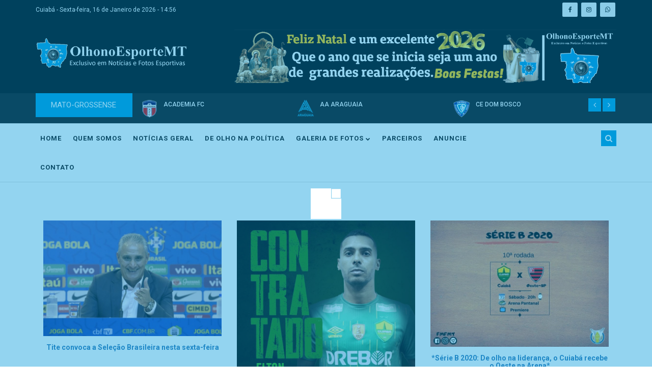

--- FILE ---
content_type: text/html; charset=ISO-8859-1
request_url: https://www.olhonoesportemt.com.br/novo/noticias-em-geral.php?categoria=Not%EDcias&pg=1028
body_size: 202131
content:
<!doctype html>
<html lang="PT-BR">

<head>
<!-- Google tag (gtag.js) -->
<script async src="https://www.googletagmanager.com/gtag/js?id=G-R5QMS8BRVZ"></script>
<script>
  window.dataLayer = window.dataLayer || [];
  function gtag(){dataLayer.push(arguments);}
  gtag('js', new Date());

  gtag('config', 'G-R5QMS8BRVZ');
</script>  
    <title>Olho No Esporte MT - Exclusivo em Notícias e Fotos Esportivas</title>
<meta http-equiv="Content-Type" content="text/html; charset=iso-8859-1">     
        <meta property="og:title" content="Olho No Esporte MT - Exclusivo em Notícias e Fotos Esportivas" />
        <meta property="og:type" content="article" />
        <meta property="og:url" content="https://www.olhonoesportemt.com.br/novo/noticias-em-geral.php" />
        <meta property="og:image" content="https://www.olhonoesportemt.com.br/novo/olhonoesportemt.jpg" />
        <meta property="og:site_name" content="Olho No Esporte MT - Exclusivo em Notícias e Fotos Esportivas" />
        <meta property="og:description" content="Olho No Esporte MT é um site especializado em Notícias e Fotos Esportivas no estado de Mato Grosso..." />

        <meta name="description" content="Olho No Esporte MT é um site especializado em Notícias e Fotos Esportivas no estado de Mato Grosso...">
        <meta name="Generator" CONTENT="Olho No Esporte MT - Exclusivo em Notícias e Fotos Esportivas - www.olhonoesportemt.com.br">
        <meta name="viewport" content="width=device-width,initial-scale=1.0"/>
        <meta name="keywords" content="Olho No Esporte MT, Mato Grosso, Esportes" />
        <meta name="author" content="Marcelo Amorim | www.inventweb.com.br | Contato:(65) 99262-0566" />      

    <link rel="stylesheet" href="css/bootstrap.min.css">
    <link rel="stylesheet" href="css/font-awesome.min.css">
    <link rel="stylesheet" href="css/animate.css">
    <link rel="stylesheet" href="css/hover-min.css">
    <link rel="stylesheet" href="css/magnific-popup.css">
    <link rel="stylesheet" href="css/meanmenu.min.css">
    <link rel="stylesheet" href="css/owl.carousel.css">
    <link href="css/lightbox.min.css" rel="stylesheet">
    <link rel="stylesheet" href="inc/custom-slider/css/nivo-slider.css" type="text/css" />
    <link rel="stylesheet" href="inc/custom-slider/css/preview.css" type="text/css" media="screen" />
    <link rel="stylesheet" href="style.css">
    <link rel="stylesheet" href="css/responsive.css">
    <script src="js/modernizr-2.8.3.min.js"></script>

<!-- Global site tag (gtag.js) - Google Analytics -->
<script async src="https://www.googletagmanager.com/gtag/js?id=UA-150835193-1"></script>
<script>
  window.dataLayer = window.dataLayer || [];
  function gtag(){dataLayer.push(arguments);}
  gtag('js', new Date());

  gtag('config', 'UA-150835193-1');
</script>

<script data-ad-client="ca-pub-7433814472590676" async src="https://pagead2.googlesyndication.com/pagead/js/adsbygoogle.js"></script>    

<script>
function data(){
Data_Atual = new Date();
Data = Data_Atual.getDate();
Dia = Data_Atual.getDay();
Mes = Data_Atual.getMonth();
Ano = Data_Atual.getFullYear();

if(Data < 10) {
Data = "0" + Data;
}

Dia_Atual = new Array(7)
Dia_Atual[0] = "Domingo"
Dia_Atual[1] = "Segunda-feira"
Dia_Atual[2] = "Terça-feira"
Dia_Atual[3] = "Quarta-feira"
Dia_Atual[4] = "Quinta-feira"
Dia_Atual[5] = "Sexta-feira"
Dia_Atual[6] = "Sábado"

Mes_Atual = new Array(12)
Mes_Atual[0] = "Janeiro"
Mes_Atual[1] = "Fevereiro"
Mes_Atual[2] = "Março"
Mes_Atual[3] = "Abril"
Mes_Atual[4] = "Maio"
Mes_Atual[5] = "Junho"
Mes_Atual[6] = "Julho"
Mes_Atual[7] = "Agosto"
Mes_Atual[8] = "Setembro"
Mes_Atual[9] = "Outubro"
Mes_Atual[10] = "Novembro"
Mes_Atual[11] = "Dezembro"

document.write(Dia_Atual[Dia] +", "+ Data + " de " + Mes_Atual[Mes] + " de " + Ano);
}
</script>
<SCRIPT LANGUAGE="Javascript">
function EscreveData() {
hoje = new Date();
dia = hoje.getDate();
mes = hoje.getMonth() + 1;
ano = hoje.getYear();
if (dia < 10) dia = "0" + dia;
if (mes < 10) mes = "0" + mes;
if (ano < 2000) ano = "19" + ano;
document.write(dia + "/" + mes + "/" + ano);
}
function EscreveHora() {
agora = new Date();
horas = agora.getHours();
minutos = agora.getMinutes();
if (horas < 10) horas = "0" + horas;
if (minutos < 10) minutos = "0" + minutos;
document.write(horas+":"+minutos+"h");
}
</SCRIPT>
<SCRIPT LANGUAGE="Javascript">
function EscreveData() {
hoje = new Date();
dia = hoje.getDate();
mes = hoje.getMonth() + 1;
ano = hoje.getYear();
if (dia < 10) dia = "0" + dia;
if (mes < 10) mes = "0" + mes;
if (ano < 2000) ano = "19" + ano;
document.write(dia + "/" + mes + "/" + ano);
}
function EscreveHora() {
agora = new Date();
horas = agora.getHours();
minutos = agora.getMinutes();
if (horas < 10) horas = "0" + horas;
if (minutos < 10) minutos = "0" + minutos;
document.write(horas+":"+minutos+"");
}

function MM_preloadImages() { //v3.0
  var d=document; if(d.images){ if(!d.MM_p) d.MM_p=new Array();
    var i,j=d.MM_p.length,a=MM_preloadImages.arguments; for(i=0; i<a.length; i++)
    if (a[i].indexOf("#")!=0){ d.MM_p[j]=new Image; d.MM_p[j++].src=a[i];}}
}
function MM_swapImgRestore() { //v3.0
  var i,x,a=document.MM_sr; for(i=0;a&&i<a.length&&(x=a[i])&&x.oSrc;i++) x.src=x.oSrc;
}
function MM_findObj(n, d) { //v4.01
  var p,i,x;  if(!d) d=document; if((p=n.indexOf("?"))>0&&parent.frames.length) {
    d=parent.frames[n.substring(p+1)].document; n=n.substring(0,p);}
  if(!(x=d[n])&&d.all) x=d.all[n]; for (i=0;!x&&i<d.forms.length;i++) x=d.forms[i][n];
  for(i=0;!x&&d.layers&&i<d.layers.length;i++) x=MM_findObj(n,d.layers[i].document);
  if(!x && d.getElementById) x=d.getElementById(n); return x;
}

function MM_swapImage() { //v3.0
  var i,j=0,x,a=MM_swapImage.arguments; document.MM_sr=new Array; for(i=0;i<(a.length-2);i+=3)
   if ((x=MM_findObj(a[i]))!=null){document.MM_sr[j++]=x; if(!x.oSrc) x.oSrc=x.src; x.src=a[i+2];}
}
</SCRIPT>    
</head>

<body class="home">

<!-- Go to www.addthis.com/dashboard to customize your tools -->
<script type="text/javascript" src="//s7.addthis.com/js/300/addthis_widget.js#pubid=ra-60f0b26abdce535b"></script>
    
<div id="fb-root"></div>
<script>(function(d, s, id) {
  var js, fjs = d.getElementsByTagName(s)[0];
  if (d.getElementById(id)) return;
  js = d.createElement(s); js.id = id;
  js.src = "//connect.facebook.net/pt_BR/sdk.js#xfbml=1&version=v2.3&appId=";
  fjs.parentNode.insertBefore(js, fjs);
}(document, 'script', 'facebook-jssdk'));</script>
   
    <div class="preloader">
         <div class="sk-cube-grid">
            <div class="sk-cube sk-cube1"></div>
            <div class="sk-cube sk-cube2"></div>
            <div class="sk-cube sk-cube3"></div>
            <div class="sk-cube sk-cube4"></div>
            <div class="sk-cube sk-cube5"></div>
            <div class="sk-cube sk-cube6"></div>
            <div class="sk-cube sk-cube7"></div>
            <div class="sk-cube sk-cube8"></div>
            <div class="sk-cube sk-cube9"></div>
          </div>
    </div>
    
    <script type="text/javascript">
    function Busca() 
{
    var f = document.buscab;
    if(!f.busca.value)
    {
        alert("Informe uma palavra-chave para pesquisa!");
        f.busca.focus();
        return;
    }
    f.submit();
}


   function Busca1() 
{
    var f = document.buscaa;
    if(!f.busca.value)
    {
        alert("Informe uma palavra-chave para pesquisa!");
        f.busca.focus();
        return;
    }
    f.submit();
}
</script>
<meta http-equiv="Content-Type" content="text/html; charset=iso-8859-1"> 
        <div class="header-top-area">
            <div class="container">
                <div class="row">
                    <div class="col-lg-8 col-md-8 col-sm-8 col-xs-12">
                        <div class="header-top-left">
                            <ul>
                                <li>Cuiab&aacute; -  
                                  <script language="javascript"> data(); </script>  - <script>EscreveHora();</script></li>
                            </ul>
                        </div>
                    </div>
                    <div class="col-lg-4 col-md-4 col-sm-4 col-xs-12">
                        <div class="social-media-area">
                            <nav>
                                <ul>
                                    <li><a href="https://www.facebook.com/OlhonoEsporteMT" target="_blank"><i class="fa fa-facebook"></i></a></li>
                                    <li><a href="https://www.instagram.com/olhonoesportemt?utm_medium=copy_link" target="_blank"><i class="fa fa-instagram" aria-hidden="true"></i></a></li>
                                    <li><a href="https://api.whatsapp.com/send?phone=5565999235795"><i class="fa fa-whatsapp"></i></a></li>
                                </ul>
                            </nav>
                        </div>
                    </div>
                </div>
            </div>
        </div>  
        <div class="header-middle-area">
            <div class="container">
                <div class="row">
                    <div class="col-lg-4 col-md-4 col-sm-4 col-xs-12">
                        <div class="logo-area">
                            <a href="index.php"><img src="images/logo.png" alt="Olho No Esporte MT"></a>
                        </div>
                    </div>
                    <div class="col-lg-8 col-md-8 col-sm-8 col-xs-12 padding-0">
                            

            <a href="" target="_blank"><img src="http://olhonoesportemt.com.br/up/natal_olho.jpg" border="0" class="img-responsive"/></a> 
       

                    </div>
                </div>
            </div>
        </div>
    <header>   

        <div class="ticker-top">
            <div class="container">
                <div class="row">
                    <div class="col-lg-12 col-md-12 col-sm-12 col-xs-12 padding-0">
                        <div class="wrapper">
                        <!-- News Slider -->
                            <div class="ticker marg-botm">
                                <div class="ticker-wrap">
                                    <!-- News Slider Title -->
                                    <div class="ticker-head up-case backg-colr col-md-2">MATO-GROSSENSE</div>
                                    <div class="tickers col-md-10">
                                        <div id="top-news-slider" class="owl-carousel ">
                                            <div class="item">
                                                <img src="timesmt/academia-fc.png" alt="ACADEMIA FC" title="ACADEMIA FC"> <span>ACADEMIA FC</span>
                                            </div>                                            
                                            <div class="item">
                                                <img src="timesmt/araguaia-aa.png" alt="AA ARAGUAIA" title="AA ARAGUAIA"> <span>AA ARAGUAIA</span>
                                            </div>
                                            <div class="item">
                                                <img src="timesmt/ce-dombosco.png" alt="CE DOM BOSCO" title="CE DOM BOSCO"> <span>CE DOM BOSCO</span>
                                            </div>
                                            <div class="item">
                                                <img src="timesmt/cuiaba-ec.png" alt="CUIAB&Aacute; EC" title="CUIAB&Aacute; EC"> <span>CUIAB&Aacute; EC</span>
                                            </div>
                                            <div class="item">
                                                <img src="timesmt/luverdense-ec.png" alt="LUVERDENSE EC" title="LUVERDENSE EC"> <span>LUVERDENSE EC</span>
                                            </div>
                                            <div class="item">
                                                <img src="timesmt/mixto-ec.png" alt="MIXTO EC" title="MIXTO EC"> <span>MIXTO EC</span>
                                            </div>
                                            <div class="item">
                                                <img src="timesmt/novamutum-ec.png" alt="NOVA MUTUM EC" title="NOVA MUTUM EC"> <span>NOVA MUTUM EC</span>
                                            </div>
                                            <div class="item">
                                                <img src="timesmt/operario-vg.png" alt="OPER&Aacute;RIO VG" title="OPER&Aacute;RIO VG"> <span>OPER&Aacute;RIO VG</span>
                                            </div>
                                            <div class="item">
                                                <img src="timesmt/primavera-ac.png" alt="PRIMAVERA AC" title="PRIMAVERA AC"> <span>PRIMAVERA AC</span>
                                            </div> 
                                            <div class="item">
                                                <img src="timesmt/uniao-roo.png" alt="UNI&Atilde;O ROO" title="UNI&Atilde;O ROO"> <span>UNI&Atilde;O ROO</span>
                                            </div> 
                                       </div>
                                   </div>
                                </div>
                            </div>  
                            <!-- End News Slider -->             
                        </div>
                    </div>  
                </div>
            </div>      
        </div>          

        <div class="header-bottom-area" id="sticky">
            <div class="container">
                <div class="row">
                    <div class="col-lg-10 col-md-10 col-sm-12 col-xs-12">
                        <div class="navbar-header">
                            <div class="col-sm-8 col-xs-8 padding-null">
                                <button class="navbar-toggle" type="button" data-toggle="collapse" data-target=".navbar-collapse">
                                    <span class="sr-only">Toggle navigation</span>
                                    <span class="icon-bar"></span>
                                    <span class="icon-bar"></span>
                                    <span class="icon-bar"></span>
                                </button>
                            </div>
                            <div class="col-sm-4 col-xs-4 hidden-desktop text-right search">
                    <form action="busca.php" method="get" name="buscab" class="">

                                <a href="#search-mobile" data-toggle="collapse" class="search-icon">
                                    <i class="fa fa-search" aria-hidden="true"></i>
                                </a>

                                <div id="search-mobile" class="collapse search-box">

                                    <input type="text" class="form-control" placeholder="Buscar..." name="busca">
                                    <div style="float:  right;position: absolute;top: 1px;right: -6px;z-index: 999999;width: 23px;background: #019adb;height: 30px;color: #fff;">
                                        <a href="javascript:Busca();"><i class="fa fa-search" aria-hidden="true"></i></a>
                                    </div>
                                </div>
                    </form>
                            </div>    

                        </div>

                        <div class="main-menu navbar-collapse collapse">

                            <nav>

                                <ul>

                                    <li><a href="index.php"><strong>HOME</strong></a></li>

                                    <li><a href="quem-somos.php?codigo=1"><strong>QUEM SOMOS</strong></a></li>

                                    <li><a href="noticias-em-geral.php?categoria=Not%EDcias"><strong>NOT&Iacute;CIAS GERAL</strong></a></li>

                                    <li><a href="noticias-politicas.php?categoria=Not%EDcias%20da%20Pol%EDtica"><strong>DE OLHO NA POL&Iacute;TICA</strong></a></li>

                                    <li><a href="#" class="has"><strong>GALERIA DE FOTOS</strong> <i class="fa fa-chevron-down" aria-hidden="true"></i></a>

                                        <ul class="sub-menu">

                                            <li><a href="galerias.php?categoria=Fotos%20Esportivas"><strong>FUTEBOL PROFISSIONAL</strong></a></li>                                         

                                            <li><a href="galerias.php?categoria=Futebol amador"><strong>FUTEBOL AMADOR</strong></a></li>

                                            <li><a href="galerias.php?categoria=Futebol geral"><strong>ESPORTES GERAL</strong></a></li>

                                            <li><a href="galerias.php?categoria=Eventos"><strong>FESTAS E EVENTOS</strong></a></li>

                                        </ul>

                                    </li>

                                    <li><a href="parceiros.php"><strong>PARCEIROS</strong></a></li>

                                    <li><a href="anuncie.php"><strong>ANUNCIE</strong></a></li>

                                    <li><a href="contato.php"><strong>CONTATO</strong></a></li>

                                </ul>

                            </nav>

                        </div>

                    </div>

                    <div class="col-lg-2 col-md-2 col-sm-hidden col-xs-hidden text-right search hidden-mobile">
                        <form action="busca.php" method="get" name="buscaa" class="">
                        <a href="#search" data-toggle="collapse" class="search-icon"><i class="fa fa-search" aria-hidden="true"></i></a>

                            <div id="search" class="collapse search-box">

                                <input type="text" class="form-control" placeholder="Buscar..." name="busca">
                                <div style="float: right;
    position: absolute;
    top: 1px;
    right: -26px;
    z-index: 999999;
    width: 29px;
    background: #019adb;
    height: 30px;
    color: #fff;">
                                        <a href="javascript:Busca1();"><i class="fa fa-search" aria-hidden="true"></i></a>
                                    </div>

                            </div>
                        </form>
                    </div>                    

                </div>

            </div>

        </div>

    </header>
    <style>
.header-bottom-area .search .search-icon i {
    z-index: 9;
}
    </style><br />

    <div class="blog-page-area gallery-page category-page">
    	<div class="container">
<div class="row">
  </div>         
                <div class="col-lg-12 col-md-12 col-sm-12 col-xs-12">                   
                    <div class="row">
                        <div class="col-lg-4 col-md-4 col-sm-4 col-xs-12">
                            <ul>
                                <li>
                                    <div class="blog-image">
                                        <a href="noticia.php?codigo=7861"><img src="http://olhonoesportemt.com.br/up/BA6989AC-AEFE-41AD-A455-D42860506187.jpeg" alt="" width="100%" height="350px"></a>
                                    </div> 

                                    <h5 style="height:60px" align="center"><a href="noticia.php?codigo=7861">Tite convoca a Seleção Brasileira nesta sexta-feira</a></h5>
                                    <span class="date"><i class="fa fa-calendar-check-o" aria-hidden="true"></i> 18/09/2020</span> | <a href="noticia.php?codigo=7861" class="category-btn"><strong></strong></a>
                                </li>
                            </ul>        
                        </div>
                              <div class="col-lg-4 col-md-4 col-sm-4 col-xs-12">
                            <ul>
                                <li>
                                    <div class="blog-image">
                                        <a href="noticia.php?codigo=7860"><img src="http://olhonoesportemt.com.br/up/717185E4-2351-4A07-BDDA-744FE7A483DB.jpeg" alt="" width="100%" height="350px"></a>
                                    </div> 

                                    <h5 style="height:60px" align="center"><a href="noticia.php?codigo=7860"> Elton é oficializado pelo Dourado </a></h5>
                                    <span class="date"><i class="fa fa-calendar-check-o" aria-hidden="true"></i> 18/09/2020</span> | <a href="noticia.php?codigo=7860" class="category-btn"><strong></strong></a>
                                </li>
                            </ul>        
                        </div>
                              <div class="col-lg-4 col-md-4 col-sm-4 col-xs-12">
                            <ul>
                                <li>
                                    <div class="blog-image">
                                        <a href="noticia.php?codigo=7859"><img src="http://olhonoesportemt.com.br/up/382E03DB-4BBA-48E0-B8A0-DD684300630A.jpeg" alt="" width="100%" height="350px"></a>
                                    </div> 

                                    <h5 style="height:60px" align="center"><a href="noticia.php?codigo=7859">*Série B 2020: De olho na liderança, o Cuiabá recebe o Oeste na Arena*</a></h5>
                                    <span class="date"><i class="fa fa-calendar-check-o" aria-hidden="true"></i> 18/09/2020</span> | <a href="noticia.php?codigo=7859" class="category-btn"><strong></strong></a>
                                </li>
                            </ul>        
                        </div>
                              <div class="col-lg-4 col-md-4 col-sm-4 col-xs-12">
                            <ul>
                                <li>
                                    <div class="blog-image">
                                        <a href="noticia.php?codigo=7858"><img src="http://olhonoesportemt.com.br/up/D727F103-EB9E-4D17-9B3F-0826DA9AF387.jpeg" alt="" width="100%" height="350px"></a>
                                    </div> 

                                    <h5 style="height:60px" align="center"><a href="noticia.php?codigo=7858"> *Série D 2020: Operário, União e Sinop estreiam neste fim de semana*</a></h5>
                                    <span class="date"><i class="fa fa-calendar-check-o" aria-hidden="true"></i> 18/09/2020</span> | <a href="noticia.php?codigo=7858" class="category-btn"><strong></strong></a>
                                </li>
                            </ul>        
                        </div>
                              <div class="col-lg-4 col-md-4 col-sm-4 col-xs-12">
                            <ul>
                                <li>
                                    <div class="blog-image">
                                        <a href="noticia.php?codigo=7857"><img src="http://olhonoesportemt.com.br/up/56840987-0C15-432F-8A70-77E6856ED7BB.jpeg" alt="" width="100%" height="350px"></a>
                                    </div> 

                                    <h5 style="height:60px" align="center"><a href="noticia.php?codigo=7857">Série D 2020: CBF define os árbitros das estreias dos mato-grossenses</a></h5>
                                    <span class="date"><i class="fa fa-calendar-check-o" aria-hidden="true"></i> 18/09/2020</span> | <a href="noticia.php?codigo=7857" class="category-btn"><strong></strong></a>
                                </li>
                            </ul>        
                        </div>
                              <div class="col-lg-4 col-md-4 col-sm-4 col-xs-12">
                            <ul>
                                <li>
                                    <div class="blog-image">
                                        <a href="noticia.php?codigo=7856"><img src="http://olhonoesportemt.com.br/up/98D358F4-A377-4222-97F9-11C7FB3C8845.jpeg" alt="" width="100%" height="350px"></a>
                                    </div> 

                                    <h5 style="height:60px" align="center"><a href="noticia.php?codigo=7856">Atletas impõem fragorosas derrotas ao governo de Mato Grosso, no “Programa Bolsa Atleta”  </a></h5>
                                    <span class="date"><i class="fa fa-calendar-check-o" aria-hidden="true"></i> 18/09/2020</span> | <a href="noticia.php?codigo=7856" class="category-btn"><strong></strong></a>
                                </li>
                            </ul>        
                        </div>
                              <div class="col-lg-4 col-md-4 col-sm-4 col-xs-12">
                            <ul>
                                <li>
                                    <div class="blog-image">
                                        <a href="noticia.php?codigo=7855"><img src="http://olhonoesportemt.com.br/up/9FDB71C8-0DA1-4842-A3A1-2AA55B71699B.jpeg" alt="" width="100%" height="350px"></a>
                                    </div> 

                                    <h5 style="height:60px" align="center"><a href="noticia.php?codigo=7855">Cuiabá enfrenta o Oeste na Arena Pantanal e busca se manter líder da Série B</a></h5>
                                    <span class="date"><i class="fa fa-calendar-check-o" aria-hidden="true"></i> 18/09/2020</span> | <a href="noticia.php?codigo=7855" class="category-btn"><strong></strong></a>
                                </li>
                            </ul>        
                        </div>
                              <div class="col-lg-4 col-md-4 col-sm-4 col-xs-12">
                            <ul>
                                <li>
                                    <div class="blog-image">
                                        <a href="noticia.php?codigo=7853"><img src="http://olhonoesportemt.com.br/up/543CD6AA-6DA1-4122-A2A5-3487AEA38A7B.jpeg" alt="" width="100%" height="350px"></a>
                                    </div> 

                                    <h5 style="height:60px" align="center"><a href="noticia.php?codigo=7853">Libertadores: São Paulo empata em 2 a 2 com River Plate</a></h5>
                                    <span class="date"><i class="fa fa-calendar-check-o" aria-hidden="true"></i> 18/09/2020</span> | <a href="noticia.php?codigo=7853" class="category-btn"><strong></strong></a>
                                </li>
                            </ul>        
                        </div>
                              <div class="col-lg-4 col-md-4 col-sm-4 col-xs-12">
                            <ul>
                                <li>
                                    <div class="blog-image">
                                        <a href="noticia.php?codigo=7852"><img src="http://olhonoesportemt.com.br/up/39D7EA57-9BB1-4FCA-8FDE-9BFD7EBACC7D.jpeg" alt="" width="100%" height="350px"></a>
                                    </div> 

                                    <h5 style="height:60px" align="center"><a href="noticia.php?codigo=7852">Libertadores: Del Valle humilha Flamengo e goleia por 5 a 0</a></h5>
                                    <span class="date"><i class="fa fa-calendar-check-o" aria-hidden="true"></i> 18/09/2020</span> | <a href="noticia.php?codigo=7852" class="category-btn"><strong></strong></a>
                                </li>
                            </ul>        
                        </div>
                              <div class="col-lg-4 col-md-4 col-sm-4 col-xs-12">
                            <ul>
                                <li>
                                    <div class="blog-image">
                                        <a href="noticia.php?codigo=7851"><img src="http://olhonoesportemt.com.br/up/DCCD231E-4D1C-4438-8C73-4FD946E7500F.jpeg" alt="" width="100%" height="350px"></a>
                                    </div> 

                                    <h5 style="height:60px" align="center"><a href="noticia.php?codigo=7851">Chape encara Náutico nos Aflitos para encostar na liderança da Série B</a></h5>
                                    <span class="date"><i class="fa fa-calendar-check-o" aria-hidden="true"></i> 18/09/2020</span> | <a href="noticia.php?codigo=7851" class="category-btn"><strong></strong></a>
                                </li>
                            </ul>        
                        </div>
                              <div class="col-lg-4 col-md-4 col-sm-4 col-xs-12">
                            <ul>
                                <li>
                                    <div class="blog-image">
                                        <a href="noticia.php?codigo=7850"><img src="http://olhonoesportemt.com.br/up/12E78995-BBB9-4A5F-A825-35D84C260B31.jpeg" alt="" width="100%" height="350px"></a>
                                    </div> 

                                    <h5 style="height:60px" align="center"><a href="noticia.php?codigo=7850">Ainda em Maceió, o elenco do Dourado realizou uma nova coleta de exames para a Covid-19.</a></h5>
                                    <span class="date"><i class="fa fa-calendar-check-o" aria-hidden="true"></i> 17/09/2020</span> | <a href="noticia.php?codigo=7850" class="category-btn"><strong></strong></a>
                                </li>
                            </ul>        
                        </div>
                              <div class="col-lg-4 col-md-4 col-sm-4 col-xs-12">
                            <ul>
                                <li>
                                    <div class="blog-image">
                                        <a href="noticia.php?codigo=7848"><img src="http://olhonoesportemt.com.br/up/4B2FC1BF-75D5-4FFB-9E84-7F24D5C8A9D6.jpeg" alt="" width="100%" height="350px"></a>
                                    </div> 

                                    <h5 style="height:60px" align="center"><a href="noticia.php?codigo=7848">Flamengo encara Independiente del Valle no Equador, pela Libertadores</a></h5>
                                    <span class="date"><i class="fa fa-calendar-check-o" aria-hidden="true"></i> 17/09/2020</span> | <a href="noticia.php?codigo=7848" class="category-btn"><strong></strong></a>
                                </li>
                            </ul>        
                        </div>
                               
                    </div>                      
                </div>                                
            </div>            
        </div><br /><br />
        
              
  <div class="container">
<div class="col-md-12" align="center">
<br />
<br />
<br />

<a href=/novo/noticias-em-geral.php?categoria=Not%EDcias&pg=1028&pg=1027class=pg><b>Anterior&nbsp;&nbsp;</b></a>&nbsp;<a href=/novo/noticias-em-geral.php?categoria=Not%EDcias&pg=1028&pg=0 class=pg><b>1</b></a>&nbsp; &nbsp;<a href=/novo/noticias-em-geral.php?categoria=Not%EDcias&pg=1028&pg=1 class=pg><b>2</b></a>&nbsp; &nbsp;<a href=/novo/noticias-em-geral.php?categoria=Not%EDcias&pg=1028&pg=2 class=pg><b>3</b></a>&nbsp; &nbsp;<a href=/novo/noticias-em-geral.php?categoria=Not%EDcias&pg=1028&pg=3 class=pg><b>4</b></a>&nbsp; &nbsp;<a href=/novo/noticias-em-geral.php?categoria=Not%EDcias&pg=1028&pg=4 class=pg><b>5</b></a>&nbsp; &nbsp;<a href=/novo/noticias-em-geral.php?categoria=Not%EDcias&pg=1028&pg=5 class=pg><b>6</b></a>&nbsp; &nbsp;<a href=/novo/noticias-em-geral.php?categoria=Not%EDcias&pg=1028&pg=6 class=pg><b>7</b></a>&nbsp; &nbsp;<a href=/novo/noticias-em-geral.php?categoria=Not%EDcias&pg=1028&pg=7 class=pg><b>8</b></a>&nbsp; &nbsp;<a href=/novo/noticias-em-geral.php?categoria=Not%EDcias&pg=1028&pg=8 class=pg><b>9</b></a>&nbsp; &nbsp;<a href=/novo/noticias-em-geral.php?categoria=Not%EDcias&pg=1028&pg=9 class=pg><b>10</b></a>&nbsp; &nbsp;<a href=/novo/noticias-em-geral.php?categoria=Not%EDcias&pg=1028&pg=10 class=pg><b>11</b></a>&nbsp; &nbsp;<a href=/novo/noticias-em-geral.php?categoria=Not%EDcias&pg=1028&pg=11 class=pg><b>12</b></a>&nbsp; &nbsp;<a href=/novo/noticias-em-geral.php?categoria=Not%EDcias&pg=1028&pg=12 class=pg><b>13</b></a>&nbsp; &nbsp;<a href=/novo/noticias-em-geral.php?categoria=Not%EDcias&pg=1028&pg=13 class=pg><b>14</b></a>&nbsp; &nbsp;<a href=/novo/noticias-em-geral.php?categoria=Not%EDcias&pg=1028&pg=14 class=pg><b>15</b></a>&nbsp; &nbsp;<a href=/novo/noticias-em-geral.php?categoria=Not%EDcias&pg=1028&pg=15 class=pg><b>16</b></a>&nbsp; &nbsp;<a href=/novo/noticias-em-geral.php?categoria=Not%EDcias&pg=1028&pg=16 class=pg><b>17</b></a>&nbsp; &nbsp;<a href=/novo/noticias-em-geral.php?categoria=Not%EDcias&pg=1028&pg=17 class=pg><b>18</b></a>&nbsp; &nbsp;<a href=/novo/noticias-em-geral.php?categoria=Not%EDcias&pg=1028&pg=18 class=pg><b>19</b></a>&nbsp; &nbsp;<a href=/novo/noticias-em-geral.php?categoria=Not%EDcias&pg=1028&pg=19 class=pg><b>20</b></a>&nbsp; &nbsp;<a href=/novo/noticias-em-geral.php?categoria=Not%EDcias&pg=1028&pg=20 class=pg><b>21</b></a>&nbsp; &nbsp;<a href=/novo/noticias-em-geral.php?categoria=Not%EDcias&pg=1028&pg=21 class=pg><b>22</b></a>&nbsp; &nbsp;<a href=/novo/noticias-em-geral.php?categoria=Not%EDcias&pg=1028&pg=22 class=pg><b>23</b></a>&nbsp; &nbsp;<a href=/novo/noticias-em-geral.php?categoria=Not%EDcias&pg=1028&pg=23 class=pg><b>24</b></a>&nbsp; &nbsp;<a href=/novo/noticias-em-geral.php?categoria=Not%EDcias&pg=1028&pg=24 class=pg><b>25</b></a>&nbsp; &nbsp;<a href=/novo/noticias-em-geral.php?categoria=Not%EDcias&pg=1028&pg=25 class=pg><b>26</b></a>&nbsp; &nbsp;<a href=/novo/noticias-em-geral.php?categoria=Not%EDcias&pg=1028&pg=26 class=pg><b>27</b></a>&nbsp; &nbsp;<a href=/novo/noticias-em-geral.php?categoria=Not%EDcias&pg=1028&pg=27 class=pg><b>28</b></a>&nbsp; &nbsp;<a href=/novo/noticias-em-geral.php?categoria=Not%EDcias&pg=1028&pg=28 class=pg><b>29</b></a>&nbsp; &nbsp;<a href=/novo/noticias-em-geral.php?categoria=Not%EDcias&pg=1028&pg=29 class=pg><b>30</b></a>&nbsp; &nbsp;<a href=/novo/noticias-em-geral.php?categoria=Not%EDcias&pg=1028&pg=30 class=pg><b>31</b></a>&nbsp; &nbsp;<a href=/novo/noticias-em-geral.php?categoria=Not%EDcias&pg=1028&pg=31 class=pg><b>32</b></a>&nbsp; &nbsp;<a href=/novo/noticias-em-geral.php?categoria=Not%EDcias&pg=1028&pg=32 class=pg><b>33</b></a>&nbsp; &nbsp;<a href=/novo/noticias-em-geral.php?categoria=Not%EDcias&pg=1028&pg=33 class=pg><b>34</b></a>&nbsp; &nbsp;<a href=/novo/noticias-em-geral.php?categoria=Not%EDcias&pg=1028&pg=34 class=pg><b>35</b></a>&nbsp; &nbsp;<a href=/novo/noticias-em-geral.php?categoria=Not%EDcias&pg=1028&pg=35 class=pg><b>36</b></a>&nbsp; &nbsp;<a href=/novo/noticias-em-geral.php?categoria=Not%EDcias&pg=1028&pg=36 class=pg><b>37</b></a>&nbsp; &nbsp;<a href=/novo/noticias-em-geral.php?categoria=Not%EDcias&pg=1028&pg=37 class=pg><b>38</b></a>&nbsp; &nbsp;<a href=/novo/noticias-em-geral.php?categoria=Not%EDcias&pg=1028&pg=38 class=pg><b>39</b></a>&nbsp; &nbsp;<a href=/novo/noticias-em-geral.php?categoria=Not%EDcias&pg=1028&pg=39 class=pg><b>40</b></a>&nbsp; &nbsp;<a href=/novo/noticias-em-geral.php?categoria=Not%EDcias&pg=1028&pg=40 class=pg><b>41</b></a>&nbsp; &nbsp;<a href=/novo/noticias-em-geral.php?categoria=Not%EDcias&pg=1028&pg=41 class=pg><b>42</b></a>&nbsp; &nbsp;<a href=/novo/noticias-em-geral.php?categoria=Not%EDcias&pg=1028&pg=42 class=pg><b>43</b></a>&nbsp; &nbsp;<a href=/novo/noticias-em-geral.php?categoria=Not%EDcias&pg=1028&pg=43 class=pg><b>44</b></a>&nbsp; &nbsp;<a href=/novo/noticias-em-geral.php?categoria=Not%EDcias&pg=1028&pg=44 class=pg><b>45</b></a>&nbsp; &nbsp;<a href=/novo/noticias-em-geral.php?categoria=Not%EDcias&pg=1028&pg=45 class=pg><b>46</b></a>&nbsp; &nbsp;<a href=/novo/noticias-em-geral.php?categoria=Not%EDcias&pg=1028&pg=46 class=pg><b>47</b></a>&nbsp; &nbsp;<a href=/novo/noticias-em-geral.php?categoria=Not%EDcias&pg=1028&pg=47 class=pg><b>48</b></a>&nbsp; &nbsp;<a href=/novo/noticias-em-geral.php?categoria=Not%EDcias&pg=1028&pg=48 class=pg><b>49</b></a>&nbsp; &nbsp;<a href=/novo/noticias-em-geral.php?categoria=Not%EDcias&pg=1028&pg=49 class=pg><b>50</b></a>&nbsp; &nbsp;<a href=/novo/noticias-em-geral.php?categoria=Not%EDcias&pg=1028&pg=50 class=pg><b>51</b></a>&nbsp; &nbsp;<a href=/novo/noticias-em-geral.php?categoria=Not%EDcias&pg=1028&pg=51 class=pg><b>52</b></a>&nbsp; &nbsp;<a href=/novo/noticias-em-geral.php?categoria=Not%EDcias&pg=1028&pg=52 class=pg><b>53</b></a>&nbsp; &nbsp;<a href=/novo/noticias-em-geral.php?categoria=Not%EDcias&pg=1028&pg=53 class=pg><b>54</b></a>&nbsp; &nbsp;<a href=/novo/noticias-em-geral.php?categoria=Not%EDcias&pg=1028&pg=54 class=pg><b>55</b></a>&nbsp; &nbsp;<a href=/novo/noticias-em-geral.php?categoria=Not%EDcias&pg=1028&pg=55 class=pg><b>56</b></a>&nbsp; &nbsp;<a href=/novo/noticias-em-geral.php?categoria=Not%EDcias&pg=1028&pg=56 class=pg><b>57</b></a>&nbsp; &nbsp;<a href=/novo/noticias-em-geral.php?categoria=Not%EDcias&pg=1028&pg=57 class=pg><b>58</b></a>&nbsp; &nbsp;<a href=/novo/noticias-em-geral.php?categoria=Not%EDcias&pg=1028&pg=58 class=pg><b>59</b></a>&nbsp; &nbsp;<a href=/novo/noticias-em-geral.php?categoria=Not%EDcias&pg=1028&pg=59 class=pg><b>60</b></a>&nbsp; &nbsp;<a href=/novo/noticias-em-geral.php?categoria=Not%EDcias&pg=1028&pg=60 class=pg><b>61</b></a>&nbsp; &nbsp;<a href=/novo/noticias-em-geral.php?categoria=Not%EDcias&pg=1028&pg=61 class=pg><b>62</b></a>&nbsp; &nbsp;<a href=/novo/noticias-em-geral.php?categoria=Not%EDcias&pg=1028&pg=62 class=pg><b>63</b></a>&nbsp; &nbsp;<a href=/novo/noticias-em-geral.php?categoria=Not%EDcias&pg=1028&pg=63 class=pg><b>64</b></a>&nbsp; &nbsp;<a href=/novo/noticias-em-geral.php?categoria=Not%EDcias&pg=1028&pg=64 class=pg><b>65</b></a>&nbsp; &nbsp;<a href=/novo/noticias-em-geral.php?categoria=Not%EDcias&pg=1028&pg=65 class=pg><b>66</b></a>&nbsp; &nbsp;<a href=/novo/noticias-em-geral.php?categoria=Not%EDcias&pg=1028&pg=66 class=pg><b>67</b></a>&nbsp; &nbsp;<a href=/novo/noticias-em-geral.php?categoria=Not%EDcias&pg=1028&pg=67 class=pg><b>68</b></a>&nbsp; &nbsp;<a href=/novo/noticias-em-geral.php?categoria=Not%EDcias&pg=1028&pg=68 class=pg><b>69</b></a>&nbsp; &nbsp;<a href=/novo/noticias-em-geral.php?categoria=Not%EDcias&pg=1028&pg=69 class=pg><b>70</b></a>&nbsp; &nbsp;<a href=/novo/noticias-em-geral.php?categoria=Not%EDcias&pg=1028&pg=70 class=pg><b>71</b></a>&nbsp; &nbsp;<a href=/novo/noticias-em-geral.php?categoria=Not%EDcias&pg=1028&pg=71 class=pg><b>72</b></a>&nbsp; &nbsp;<a href=/novo/noticias-em-geral.php?categoria=Not%EDcias&pg=1028&pg=72 class=pg><b>73</b></a>&nbsp; &nbsp;<a href=/novo/noticias-em-geral.php?categoria=Not%EDcias&pg=1028&pg=73 class=pg><b>74</b></a>&nbsp; &nbsp;<a href=/novo/noticias-em-geral.php?categoria=Not%EDcias&pg=1028&pg=74 class=pg><b>75</b></a>&nbsp; &nbsp;<a href=/novo/noticias-em-geral.php?categoria=Not%EDcias&pg=1028&pg=75 class=pg><b>76</b></a>&nbsp; &nbsp;<a href=/novo/noticias-em-geral.php?categoria=Not%EDcias&pg=1028&pg=76 class=pg><b>77</b></a>&nbsp; &nbsp;<a href=/novo/noticias-em-geral.php?categoria=Not%EDcias&pg=1028&pg=77 class=pg><b>78</b></a>&nbsp; &nbsp;<a href=/novo/noticias-em-geral.php?categoria=Not%EDcias&pg=1028&pg=78 class=pg><b>79</b></a>&nbsp; &nbsp;<a href=/novo/noticias-em-geral.php?categoria=Not%EDcias&pg=1028&pg=79 class=pg><b>80</b></a>&nbsp; &nbsp;<a href=/novo/noticias-em-geral.php?categoria=Not%EDcias&pg=1028&pg=80 class=pg><b>81</b></a>&nbsp; &nbsp;<a href=/novo/noticias-em-geral.php?categoria=Not%EDcias&pg=1028&pg=81 class=pg><b>82</b></a>&nbsp; &nbsp;<a href=/novo/noticias-em-geral.php?categoria=Not%EDcias&pg=1028&pg=82 class=pg><b>83</b></a>&nbsp; &nbsp;<a href=/novo/noticias-em-geral.php?categoria=Not%EDcias&pg=1028&pg=83 class=pg><b>84</b></a>&nbsp; &nbsp;<a href=/novo/noticias-em-geral.php?categoria=Not%EDcias&pg=1028&pg=84 class=pg><b>85</b></a>&nbsp; &nbsp;<a href=/novo/noticias-em-geral.php?categoria=Not%EDcias&pg=1028&pg=85 class=pg><b>86</b></a>&nbsp; &nbsp;<a href=/novo/noticias-em-geral.php?categoria=Not%EDcias&pg=1028&pg=86 class=pg><b>87</b></a>&nbsp; &nbsp;<a href=/novo/noticias-em-geral.php?categoria=Not%EDcias&pg=1028&pg=87 class=pg><b>88</b></a>&nbsp; &nbsp;<a href=/novo/noticias-em-geral.php?categoria=Not%EDcias&pg=1028&pg=88 class=pg><b>89</b></a>&nbsp; &nbsp;<a href=/novo/noticias-em-geral.php?categoria=Not%EDcias&pg=1028&pg=89 class=pg><b>90</b></a>&nbsp; &nbsp;<a href=/novo/noticias-em-geral.php?categoria=Not%EDcias&pg=1028&pg=90 class=pg><b>91</b></a>&nbsp; &nbsp;<a href=/novo/noticias-em-geral.php?categoria=Not%EDcias&pg=1028&pg=91 class=pg><b>92</b></a>&nbsp; &nbsp;<a href=/novo/noticias-em-geral.php?categoria=Not%EDcias&pg=1028&pg=92 class=pg><b>93</b></a>&nbsp; &nbsp;<a href=/novo/noticias-em-geral.php?categoria=Not%EDcias&pg=1028&pg=93 class=pg><b>94</b></a>&nbsp; &nbsp;<a href=/novo/noticias-em-geral.php?categoria=Not%EDcias&pg=1028&pg=94 class=pg><b>95</b></a>&nbsp; &nbsp;<a href=/novo/noticias-em-geral.php?categoria=Not%EDcias&pg=1028&pg=95 class=pg><b>96</b></a>&nbsp; &nbsp;<a href=/novo/noticias-em-geral.php?categoria=Not%EDcias&pg=1028&pg=96 class=pg><b>97</b></a>&nbsp; &nbsp;<a href=/novo/noticias-em-geral.php?categoria=Not%EDcias&pg=1028&pg=97 class=pg><b>98</b></a>&nbsp; &nbsp;<a href=/novo/noticias-em-geral.php?categoria=Not%EDcias&pg=1028&pg=98 class=pg><b>99</b></a>&nbsp; &nbsp;<a href=/novo/noticias-em-geral.php?categoria=Not%EDcias&pg=1028&pg=99 class=pg><b>100</b></a>&nbsp; &nbsp;<a href=/novo/noticias-em-geral.php?categoria=Not%EDcias&pg=1028&pg=100 class=pg><b>101</b></a>&nbsp; &nbsp;<a href=/novo/noticias-em-geral.php?categoria=Not%EDcias&pg=1028&pg=101 class=pg><b>102</b></a>&nbsp; &nbsp;<a href=/novo/noticias-em-geral.php?categoria=Not%EDcias&pg=1028&pg=102 class=pg><b>103</b></a>&nbsp; &nbsp;<a href=/novo/noticias-em-geral.php?categoria=Not%EDcias&pg=1028&pg=103 class=pg><b>104</b></a>&nbsp; &nbsp;<a href=/novo/noticias-em-geral.php?categoria=Not%EDcias&pg=1028&pg=104 class=pg><b>105</b></a>&nbsp; &nbsp;<a href=/novo/noticias-em-geral.php?categoria=Not%EDcias&pg=1028&pg=105 class=pg><b>106</b></a>&nbsp; &nbsp;<a href=/novo/noticias-em-geral.php?categoria=Not%EDcias&pg=1028&pg=106 class=pg><b>107</b></a>&nbsp; &nbsp;<a href=/novo/noticias-em-geral.php?categoria=Not%EDcias&pg=1028&pg=107 class=pg><b>108</b></a>&nbsp; &nbsp;<a href=/novo/noticias-em-geral.php?categoria=Not%EDcias&pg=1028&pg=108 class=pg><b>109</b></a>&nbsp; &nbsp;<a href=/novo/noticias-em-geral.php?categoria=Not%EDcias&pg=1028&pg=109 class=pg><b>110</b></a>&nbsp; &nbsp;<a href=/novo/noticias-em-geral.php?categoria=Not%EDcias&pg=1028&pg=110 class=pg><b>111</b></a>&nbsp; &nbsp;<a href=/novo/noticias-em-geral.php?categoria=Not%EDcias&pg=1028&pg=111 class=pg><b>112</b></a>&nbsp; &nbsp;<a href=/novo/noticias-em-geral.php?categoria=Not%EDcias&pg=1028&pg=112 class=pg><b>113</b></a>&nbsp; &nbsp;<a href=/novo/noticias-em-geral.php?categoria=Not%EDcias&pg=1028&pg=113 class=pg><b>114</b></a>&nbsp; &nbsp;<a href=/novo/noticias-em-geral.php?categoria=Not%EDcias&pg=1028&pg=114 class=pg><b>115</b></a>&nbsp; &nbsp;<a href=/novo/noticias-em-geral.php?categoria=Not%EDcias&pg=1028&pg=115 class=pg><b>116</b></a>&nbsp; &nbsp;<a href=/novo/noticias-em-geral.php?categoria=Not%EDcias&pg=1028&pg=116 class=pg><b>117</b></a>&nbsp; &nbsp;<a href=/novo/noticias-em-geral.php?categoria=Not%EDcias&pg=1028&pg=117 class=pg><b>118</b></a>&nbsp; &nbsp;<a href=/novo/noticias-em-geral.php?categoria=Not%EDcias&pg=1028&pg=118 class=pg><b>119</b></a>&nbsp; &nbsp;<a href=/novo/noticias-em-geral.php?categoria=Not%EDcias&pg=1028&pg=119 class=pg><b>120</b></a>&nbsp; &nbsp;<a href=/novo/noticias-em-geral.php?categoria=Not%EDcias&pg=1028&pg=120 class=pg><b>121</b></a>&nbsp; &nbsp;<a href=/novo/noticias-em-geral.php?categoria=Not%EDcias&pg=1028&pg=121 class=pg><b>122</b></a>&nbsp; &nbsp;<a href=/novo/noticias-em-geral.php?categoria=Not%EDcias&pg=1028&pg=122 class=pg><b>123</b></a>&nbsp; &nbsp;<a href=/novo/noticias-em-geral.php?categoria=Not%EDcias&pg=1028&pg=123 class=pg><b>124</b></a>&nbsp; &nbsp;<a href=/novo/noticias-em-geral.php?categoria=Not%EDcias&pg=1028&pg=124 class=pg><b>125</b></a>&nbsp; &nbsp;<a href=/novo/noticias-em-geral.php?categoria=Not%EDcias&pg=1028&pg=125 class=pg><b>126</b></a>&nbsp; &nbsp;<a href=/novo/noticias-em-geral.php?categoria=Not%EDcias&pg=1028&pg=126 class=pg><b>127</b></a>&nbsp; &nbsp;<a href=/novo/noticias-em-geral.php?categoria=Not%EDcias&pg=1028&pg=127 class=pg><b>128</b></a>&nbsp; &nbsp;<a href=/novo/noticias-em-geral.php?categoria=Not%EDcias&pg=1028&pg=128 class=pg><b>129</b></a>&nbsp; &nbsp;<a href=/novo/noticias-em-geral.php?categoria=Not%EDcias&pg=1028&pg=129 class=pg><b>130</b></a>&nbsp; &nbsp;<a href=/novo/noticias-em-geral.php?categoria=Not%EDcias&pg=1028&pg=130 class=pg><b>131</b></a>&nbsp; &nbsp;<a href=/novo/noticias-em-geral.php?categoria=Not%EDcias&pg=1028&pg=131 class=pg><b>132</b></a>&nbsp; &nbsp;<a href=/novo/noticias-em-geral.php?categoria=Not%EDcias&pg=1028&pg=132 class=pg><b>133</b></a>&nbsp; &nbsp;<a href=/novo/noticias-em-geral.php?categoria=Not%EDcias&pg=1028&pg=133 class=pg><b>134</b></a>&nbsp; &nbsp;<a href=/novo/noticias-em-geral.php?categoria=Not%EDcias&pg=1028&pg=134 class=pg><b>135</b></a>&nbsp; &nbsp;<a href=/novo/noticias-em-geral.php?categoria=Not%EDcias&pg=1028&pg=135 class=pg><b>136</b></a>&nbsp; &nbsp;<a href=/novo/noticias-em-geral.php?categoria=Not%EDcias&pg=1028&pg=136 class=pg><b>137</b></a>&nbsp; &nbsp;<a href=/novo/noticias-em-geral.php?categoria=Not%EDcias&pg=1028&pg=137 class=pg><b>138</b></a>&nbsp; &nbsp;<a href=/novo/noticias-em-geral.php?categoria=Not%EDcias&pg=1028&pg=138 class=pg><b>139</b></a>&nbsp; &nbsp;<a href=/novo/noticias-em-geral.php?categoria=Not%EDcias&pg=1028&pg=139 class=pg><b>140</b></a>&nbsp; &nbsp;<a href=/novo/noticias-em-geral.php?categoria=Not%EDcias&pg=1028&pg=140 class=pg><b>141</b></a>&nbsp; &nbsp;<a href=/novo/noticias-em-geral.php?categoria=Not%EDcias&pg=1028&pg=141 class=pg><b>142</b></a>&nbsp; &nbsp;<a href=/novo/noticias-em-geral.php?categoria=Not%EDcias&pg=1028&pg=142 class=pg><b>143</b></a>&nbsp; &nbsp;<a href=/novo/noticias-em-geral.php?categoria=Not%EDcias&pg=1028&pg=143 class=pg><b>144</b></a>&nbsp; &nbsp;<a href=/novo/noticias-em-geral.php?categoria=Not%EDcias&pg=1028&pg=144 class=pg><b>145</b></a>&nbsp; &nbsp;<a href=/novo/noticias-em-geral.php?categoria=Not%EDcias&pg=1028&pg=145 class=pg><b>146</b></a>&nbsp; &nbsp;<a href=/novo/noticias-em-geral.php?categoria=Not%EDcias&pg=1028&pg=146 class=pg><b>147</b></a>&nbsp; &nbsp;<a href=/novo/noticias-em-geral.php?categoria=Not%EDcias&pg=1028&pg=147 class=pg><b>148</b></a>&nbsp; &nbsp;<a href=/novo/noticias-em-geral.php?categoria=Not%EDcias&pg=1028&pg=148 class=pg><b>149</b></a>&nbsp; &nbsp;<a href=/novo/noticias-em-geral.php?categoria=Not%EDcias&pg=1028&pg=149 class=pg><b>150</b></a>&nbsp; &nbsp;<a href=/novo/noticias-em-geral.php?categoria=Not%EDcias&pg=1028&pg=150 class=pg><b>151</b></a>&nbsp; &nbsp;<a href=/novo/noticias-em-geral.php?categoria=Not%EDcias&pg=1028&pg=151 class=pg><b>152</b></a>&nbsp; &nbsp;<a href=/novo/noticias-em-geral.php?categoria=Not%EDcias&pg=1028&pg=152 class=pg><b>153</b></a>&nbsp; &nbsp;<a href=/novo/noticias-em-geral.php?categoria=Not%EDcias&pg=1028&pg=153 class=pg><b>154</b></a>&nbsp; &nbsp;<a href=/novo/noticias-em-geral.php?categoria=Not%EDcias&pg=1028&pg=154 class=pg><b>155</b></a>&nbsp; &nbsp;<a href=/novo/noticias-em-geral.php?categoria=Not%EDcias&pg=1028&pg=155 class=pg><b>156</b></a>&nbsp; &nbsp;<a href=/novo/noticias-em-geral.php?categoria=Not%EDcias&pg=1028&pg=156 class=pg><b>157</b></a>&nbsp; &nbsp;<a href=/novo/noticias-em-geral.php?categoria=Not%EDcias&pg=1028&pg=157 class=pg><b>158</b></a>&nbsp; &nbsp;<a href=/novo/noticias-em-geral.php?categoria=Not%EDcias&pg=1028&pg=158 class=pg><b>159</b></a>&nbsp; &nbsp;<a href=/novo/noticias-em-geral.php?categoria=Not%EDcias&pg=1028&pg=159 class=pg><b>160</b></a>&nbsp; &nbsp;<a href=/novo/noticias-em-geral.php?categoria=Not%EDcias&pg=1028&pg=160 class=pg><b>161</b></a>&nbsp; &nbsp;<a href=/novo/noticias-em-geral.php?categoria=Not%EDcias&pg=1028&pg=161 class=pg><b>162</b></a>&nbsp; &nbsp;<a href=/novo/noticias-em-geral.php?categoria=Not%EDcias&pg=1028&pg=162 class=pg><b>163</b></a>&nbsp; &nbsp;<a href=/novo/noticias-em-geral.php?categoria=Not%EDcias&pg=1028&pg=163 class=pg><b>164</b></a>&nbsp; &nbsp;<a href=/novo/noticias-em-geral.php?categoria=Not%EDcias&pg=1028&pg=164 class=pg><b>165</b></a>&nbsp; &nbsp;<a href=/novo/noticias-em-geral.php?categoria=Not%EDcias&pg=1028&pg=165 class=pg><b>166</b></a>&nbsp; &nbsp;<a href=/novo/noticias-em-geral.php?categoria=Not%EDcias&pg=1028&pg=166 class=pg><b>167</b></a>&nbsp; &nbsp;<a href=/novo/noticias-em-geral.php?categoria=Not%EDcias&pg=1028&pg=167 class=pg><b>168</b></a>&nbsp; &nbsp;<a href=/novo/noticias-em-geral.php?categoria=Not%EDcias&pg=1028&pg=168 class=pg><b>169</b></a>&nbsp; &nbsp;<a href=/novo/noticias-em-geral.php?categoria=Not%EDcias&pg=1028&pg=169 class=pg><b>170</b></a>&nbsp; &nbsp;<a href=/novo/noticias-em-geral.php?categoria=Not%EDcias&pg=1028&pg=170 class=pg><b>171</b></a>&nbsp; &nbsp;<a href=/novo/noticias-em-geral.php?categoria=Not%EDcias&pg=1028&pg=171 class=pg><b>172</b></a>&nbsp; &nbsp;<a href=/novo/noticias-em-geral.php?categoria=Not%EDcias&pg=1028&pg=172 class=pg><b>173</b></a>&nbsp; &nbsp;<a href=/novo/noticias-em-geral.php?categoria=Not%EDcias&pg=1028&pg=173 class=pg><b>174</b></a>&nbsp; &nbsp;<a href=/novo/noticias-em-geral.php?categoria=Not%EDcias&pg=1028&pg=174 class=pg><b>175</b></a>&nbsp; &nbsp;<a href=/novo/noticias-em-geral.php?categoria=Not%EDcias&pg=1028&pg=175 class=pg><b>176</b></a>&nbsp; &nbsp;<a href=/novo/noticias-em-geral.php?categoria=Not%EDcias&pg=1028&pg=176 class=pg><b>177</b></a>&nbsp; &nbsp;<a href=/novo/noticias-em-geral.php?categoria=Not%EDcias&pg=1028&pg=177 class=pg><b>178</b></a>&nbsp; &nbsp;<a href=/novo/noticias-em-geral.php?categoria=Not%EDcias&pg=1028&pg=178 class=pg><b>179</b></a>&nbsp; &nbsp;<a href=/novo/noticias-em-geral.php?categoria=Not%EDcias&pg=1028&pg=179 class=pg><b>180</b></a>&nbsp; &nbsp;<a href=/novo/noticias-em-geral.php?categoria=Not%EDcias&pg=1028&pg=180 class=pg><b>181</b></a>&nbsp; &nbsp;<a href=/novo/noticias-em-geral.php?categoria=Not%EDcias&pg=1028&pg=181 class=pg><b>182</b></a>&nbsp; &nbsp;<a href=/novo/noticias-em-geral.php?categoria=Not%EDcias&pg=1028&pg=182 class=pg><b>183</b></a>&nbsp; &nbsp;<a href=/novo/noticias-em-geral.php?categoria=Not%EDcias&pg=1028&pg=183 class=pg><b>184</b></a>&nbsp; &nbsp;<a href=/novo/noticias-em-geral.php?categoria=Not%EDcias&pg=1028&pg=184 class=pg><b>185</b></a>&nbsp; &nbsp;<a href=/novo/noticias-em-geral.php?categoria=Not%EDcias&pg=1028&pg=185 class=pg><b>186</b></a>&nbsp; &nbsp;<a href=/novo/noticias-em-geral.php?categoria=Not%EDcias&pg=1028&pg=186 class=pg><b>187</b></a>&nbsp; &nbsp;<a href=/novo/noticias-em-geral.php?categoria=Not%EDcias&pg=1028&pg=187 class=pg><b>188</b></a>&nbsp; &nbsp;<a href=/novo/noticias-em-geral.php?categoria=Not%EDcias&pg=1028&pg=188 class=pg><b>189</b></a>&nbsp; &nbsp;<a href=/novo/noticias-em-geral.php?categoria=Not%EDcias&pg=1028&pg=189 class=pg><b>190</b></a>&nbsp; &nbsp;<a href=/novo/noticias-em-geral.php?categoria=Not%EDcias&pg=1028&pg=190 class=pg><b>191</b></a>&nbsp; &nbsp;<a href=/novo/noticias-em-geral.php?categoria=Not%EDcias&pg=1028&pg=191 class=pg><b>192</b></a>&nbsp; &nbsp;<a href=/novo/noticias-em-geral.php?categoria=Not%EDcias&pg=1028&pg=192 class=pg><b>193</b></a>&nbsp; &nbsp;<a href=/novo/noticias-em-geral.php?categoria=Not%EDcias&pg=1028&pg=193 class=pg><b>194</b></a>&nbsp; &nbsp;<a href=/novo/noticias-em-geral.php?categoria=Not%EDcias&pg=1028&pg=194 class=pg><b>195</b></a>&nbsp; &nbsp;<a href=/novo/noticias-em-geral.php?categoria=Not%EDcias&pg=1028&pg=195 class=pg><b>196</b></a>&nbsp; &nbsp;<a href=/novo/noticias-em-geral.php?categoria=Not%EDcias&pg=1028&pg=196 class=pg><b>197</b></a>&nbsp; &nbsp;<a href=/novo/noticias-em-geral.php?categoria=Not%EDcias&pg=1028&pg=197 class=pg><b>198</b></a>&nbsp; &nbsp;<a href=/novo/noticias-em-geral.php?categoria=Not%EDcias&pg=1028&pg=198 class=pg><b>199</b></a>&nbsp; &nbsp;<a href=/novo/noticias-em-geral.php?categoria=Not%EDcias&pg=1028&pg=199 class=pg><b>200</b></a>&nbsp; &nbsp;<a href=/novo/noticias-em-geral.php?categoria=Not%EDcias&pg=1028&pg=200 class=pg><b>201</b></a>&nbsp; &nbsp;<a href=/novo/noticias-em-geral.php?categoria=Not%EDcias&pg=1028&pg=201 class=pg><b>202</b></a>&nbsp; &nbsp;<a href=/novo/noticias-em-geral.php?categoria=Not%EDcias&pg=1028&pg=202 class=pg><b>203</b></a>&nbsp; &nbsp;<a href=/novo/noticias-em-geral.php?categoria=Not%EDcias&pg=1028&pg=203 class=pg><b>204</b></a>&nbsp; &nbsp;<a href=/novo/noticias-em-geral.php?categoria=Not%EDcias&pg=1028&pg=204 class=pg><b>205</b></a>&nbsp; &nbsp;<a href=/novo/noticias-em-geral.php?categoria=Not%EDcias&pg=1028&pg=205 class=pg><b>206</b></a>&nbsp; &nbsp;<a href=/novo/noticias-em-geral.php?categoria=Not%EDcias&pg=1028&pg=206 class=pg><b>207</b></a>&nbsp; &nbsp;<a href=/novo/noticias-em-geral.php?categoria=Not%EDcias&pg=1028&pg=207 class=pg><b>208</b></a>&nbsp; &nbsp;<a href=/novo/noticias-em-geral.php?categoria=Not%EDcias&pg=1028&pg=208 class=pg><b>209</b></a>&nbsp; &nbsp;<a href=/novo/noticias-em-geral.php?categoria=Not%EDcias&pg=1028&pg=209 class=pg><b>210</b></a>&nbsp; &nbsp;<a href=/novo/noticias-em-geral.php?categoria=Not%EDcias&pg=1028&pg=210 class=pg><b>211</b></a>&nbsp; &nbsp;<a href=/novo/noticias-em-geral.php?categoria=Not%EDcias&pg=1028&pg=211 class=pg><b>212</b></a>&nbsp; &nbsp;<a href=/novo/noticias-em-geral.php?categoria=Not%EDcias&pg=1028&pg=212 class=pg><b>213</b></a>&nbsp; &nbsp;<a href=/novo/noticias-em-geral.php?categoria=Not%EDcias&pg=1028&pg=213 class=pg><b>214</b></a>&nbsp; &nbsp;<a href=/novo/noticias-em-geral.php?categoria=Not%EDcias&pg=1028&pg=214 class=pg><b>215</b></a>&nbsp; &nbsp;<a href=/novo/noticias-em-geral.php?categoria=Not%EDcias&pg=1028&pg=215 class=pg><b>216</b></a>&nbsp; &nbsp;<a href=/novo/noticias-em-geral.php?categoria=Not%EDcias&pg=1028&pg=216 class=pg><b>217</b></a>&nbsp; &nbsp;<a href=/novo/noticias-em-geral.php?categoria=Not%EDcias&pg=1028&pg=217 class=pg><b>218</b></a>&nbsp; &nbsp;<a href=/novo/noticias-em-geral.php?categoria=Not%EDcias&pg=1028&pg=218 class=pg><b>219</b></a>&nbsp; &nbsp;<a href=/novo/noticias-em-geral.php?categoria=Not%EDcias&pg=1028&pg=219 class=pg><b>220</b></a>&nbsp; &nbsp;<a href=/novo/noticias-em-geral.php?categoria=Not%EDcias&pg=1028&pg=220 class=pg><b>221</b></a>&nbsp; &nbsp;<a href=/novo/noticias-em-geral.php?categoria=Not%EDcias&pg=1028&pg=221 class=pg><b>222</b></a>&nbsp; &nbsp;<a href=/novo/noticias-em-geral.php?categoria=Not%EDcias&pg=1028&pg=222 class=pg><b>223</b></a>&nbsp; &nbsp;<a href=/novo/noticias-em-geral.php?categoria=Not%EDcias&pg=1028&pg=223 class=pg><b>224</b></a>&nbsp; &nbsp;<a href=/novo/noticias-em-geral.php?categoria=Not%EDcias&pg=1028&pg=224 class=pg><b>225</b></a>&nbsp; &nbsp;<a href=/novo/noticias-em-geral.php?categoria=Not%EDcias&pg=1028&pg=225 class=pg><b>226</b></a>&nbsp; &nbsp;<a href=/novo/noticias-em-geral.php?categoria=Not%EDcias&pg=1028&pg=226 class=pg><b>227</b></a>&nbsp; &nbsp;<a href=/novo/noticias-em-geral.php?categoria=Not%EDcias&pg=1028&pg=227 class=pg><b>228</b></a>&nbsp; &nbsp;<a href=/novo/noticias-em-geral.php?categoria=Not%EDcias&pg=1028&pg=228 class=pg><b>229</b></a>&nbsp; &nbsp;<a href=/novo/noticias-em-geral.php?categoria=Not%EDcias&pg=1028&pg=229 class=pg><b>230</b></a>&nbsp; &nbsp;<a href=/novo/noticias-em-geral.php?categoria=Not%EDcias&pg=1028&pg=230 class=pg><b>231</b></a>&nbsp; &nbsp;<a href=/novo/noticias-em-geral.php?categoria=Not%EDcias&pg=1028&pg=231 class=pg><b>232</b></a>&nbsp; &nbsp;<a href=/novo/noticias-em-geral.php?categoria=Not%EDcias&pg=1028&pg=232 class=pg><b>233</b></a>&nbsp; &nbsp;<a href=/novo/noticias-em-geral.php?categoria=Not%EDcias&pg=1028&pg=233 class=pg><b>234</b></a>&nbsp; &nbsp;<a href=/novo/noticias-em-geral.php?categoria=Not%EDcias&pg=1028&pg=234 class=pg><b>235</b></a>&nbsp; &nbsp;<a href=/novo/noticias-em-geral.php?categoria=Not%EDcias&pg=1028&pg=235 class=pg><b>236</b></a>&nbsp; &nbsp;<a href=/novo/noticias-em-geral.php?categoria=Not%EDcias&pg=1028&pg=236 class=pg><b>237</b></a>&nbsp; &nbsp;<a href=/novo/noticias-em-geral.php?categoria=Not%EDcias&pg=1028&pg=237 class=pg><b>238</b></a>&nbsp; &nbsp;<a href=/novo/noticias-em-geral.php?categoria=Not%EDcias&pg=1028&pg=238 class=pg><b>239</b></a>&nbsp; &nbsp;<a href=/novo/noticias-em-geral.php?categoria=Not%EDcias&pg=1028&pg=239 class=pg><b>240</b></a>&nbsp; &nbsp;<a href=/novo/noticias-em-geral.php?categoria=Not%EDcias&pg=1028&pg=240 class=pg><b>241</b></a>&nbsp; &nbsp;<a href=/novo/noticias-em-geral.php?categoria=Not%EDcias&pg=1028&pg=241 class=pg><b>242</b></a>&nbsp; &nbsp;<a href=/novo/noticias-em-geral.php?categoria=Not%EDcias&pg=1028&pg=242 class=pg><b>243</b></a>&nbsp; &nbsp;<a href=/novo/noticias-em-geral.php?categoria=Not%EDcias&pg=1028&pg=243 class=pg><b>244</b></a>&nbsp; &nbsp;<a href=/novo/noticias-em-geral.php?categoria=Not%EDcias&pg=1028&pg=244 class=pg><b>245</b></a>&nbsp; &nbsp;<a href=/novo/noticias-em-geral.php?categoria=Not%EDcias&pg=1028&pg=245 class=pg><b>246</b></a>&nbsp; &nbsp;<a href=/novo/noticias-em-geral.php?categoria=Not%EDcias&pg=1028&pg=246 class=pg><b>247</b></a>&nbsp; &nbsp;<a href=/novo/noticias-em-geral.php?categoria=Not%EDcias&pg=1028&pg=247 class=pg><b>248</b></a>&nbsp; &nbsp;<a href=/novo/noticias-em-geral.php?categoria=Not%EDcias&pg=1028&pg=248 class=pg><b>249</b></a>&nbsp; &nbsp;<a href=/novo/noticias-em-geral.php?categoria=Not%EDcias&pg=1028&pg=249 class=pg><b>250</b></a>&nbsp; &nbsp;<a href=/novo/noticias-em-geral.php?categoria=Not%EDcias&pg=1028&pg=250 class=pg><b>251</b></a>&nbsp; &nbsp;<a href=/novo/noticias-em-geral.php?categoria=Not%EDcias&pg=1028&pg=251 class=pg><b>252</b></a>&nbsp; &nbsp;<a href=/novo/noticias-em-geral.php?categoria=Not%EDcias&pg=1028&pg=252 class=pg><b>253</b></a>&nbsp; &nbsp;<a href=/novo/noticias-em-geral.php?categoria=Not%EDcias&pg=1028&pg=253 class=pg><b>254</b></a>&nbsp; &nbsp;<a href=/novo/noticias-em-geral.php?categoria=Not%EDcias&pg=1028&pg=254 class=pg><b>255</b></a>&nbsp; &nbsp;<a href=/novo/noticias-em-geral.php?categoria=Not%EDcias&pg=1028&pg=255 class=pg><b>256</b></a>&nbsp; &nbsp;<a href=/novo/noticias-em-geral.php?categoria=Not%EDcias&pg=1028&pg=256 class=pg><b>257</b></a>&nbsp; &nbsp;<a href=/novo/noticias-em-geral.php?categoria=Not%EDcias&pg=1028&pg=257 class=pg><b>258</b></a>&nbsp; &nbsp;<a href=/novo/noticias-em-geral.php?categoria=Not%EDcias&pg=1028&pg=258 class=pg><b>259</b></a>&nbsp; &nbsp;<a href=/novo/noticias-em-geral.php?categoria=Not%EDcias&pg=1028&pg=259 class=pg><b>260</b></a>&nbsp; &nbsp;<a href=/novo/noticias-em-geral.php?categoria=Not%EDcias&pg=1028&pg=260 class=pg><b>261</b></a>&nbsp; &nbsp;<a href=/novo/noticias-em-geral.php?categoria=Not%EDcias&pg=1028&pg=261 class=pg><b>262</b></a>&nbsp; &nbsp;<a href=/novo/noticias-em-geral.php?categoria=Not%EDcias&pg=1028&pg=262 class=pg><b>263</b></a>&nbsp; &nbsp;<a href=/novo/noticias-em-geral.php?categoria=Not%EDcias&pg=1028&pg=263 class=pg><b>264</b></a>&nbsp; &nbsp;<a href=/novo/noticias-em-geral.php?categoria=Not%EDcias&pg=1028&pg=264 class=pg><b>265</b></a>&nbsp; &nbsp;<a href=/novo/noticias-em-geral.php?categoria=Not%EDcias&pg=1028&pg=265 class=pg><b>266</b></a>&nbsp; &nbsp;<a href=/novo/noticias-em-geral.php?categoria=Not%EDcias&pg=1028&pg=266 class=pg><b>267</b></a>&nbsp; &nbsp;<a href=/novo/noticias-em-geral.php?categoria=Not%EDcias&pg=1028&pg=267 class=pg><b>268</b></a>&nbsp; &nbsp;<a href=/novo/noticias-em-geral.php?categoria=Not%EDcias&pg=1028&pg=268 class=pg><b>269</b></a>&nbsp; &nbsp;<a href=/novo/noticias-em-geral.php?categoria=Not%EDcias&pg=1028&pg=269 class=pg><b>270</b></a>&nbsp; &nbsp;<a href=/novo/noticias-em-geral.php?categoria=Not%EDcias&pg=1028&pg=270 class=pg><b>271</b></a>&nbsp; &nbsp;<a href=/novo/noticias-em-geral.php?categoria=Not%EDcias&pg=1028&pg=271 class=pg><b>272</b></a>&nbsp; &nbsp;<a href=/novo/noticias-em-geral.php?categoria=Not%EDcias&pg=1028&pg=272 class=pg><b>273</b></a>&nbsp; &nbsp;<a href=/novo/noticias-em-geral.php?categoria=Not%EDcias&pg=1028&pg=273 class=pg><b>274</b></a>&nbsp; &nbsp;<a href=/novo/noticias-em-geral.php?categoria=Not%EDcias&pg=1028&pg=274 class=pg><b>275</b></a>&nbsp; &nbsp;<a href=/novo/noticias-em-geral.php?categoria=Not%EDcias&pg=1028&pg=275 class=pg><b>276</b></a>&nbsp; &nbsp;<a href=/novo/noticias-em-geral.php?categoria=Not%EDcias&pg=1028&pg=276 class=pg><b>277</b></a>&nbsp; &nbsp;<a href=/novo/noticias-em-geral.php?categoria=Not%EDcias&pg=1028&pg=277 class=pg><b>278</b></a>&nbsp; &nbsp;<a href=/novo/noticias-em-geral.php?categoria=Not%EDcias&pg=1028&pg=278 class=pg><b>279</b></a>&nbsp; &nbsp;<a href=/novo/noticias-em-geral.php?categoria=Not%EDcias&pg=1028&pg=279 class=pg><b>280</b></a>&nbsp; &nbsp;<a href=/novo/noticias-em-geral.php?categoria=Not%EDcias&pg=1028&pg=280 class=pg><b>281</b></a>&nbsp; &nbsp;<a href=/novo/noticias-em-geral.php?categoria=Not%EDcias&pg=1028&pg=281 class=pg><b>282</b></a>&nbsp; &nbsp;<a href=/novo/noticias-em-geral.php?categoria=Not%EDcias&pg=1028&pg=282 class=pg><b>283</b></a>&nbsp; &nbsp;<a href=/novo/noticias-em-geral.php?categoria=Not%EDcias&pg=1028&pg=283 class=pg><b>284</b></a>&nbsp; &nbsp;<a href=/novo/noticias-em-geral.php?categoria=Not%EDcias&pg=1028&pg=284 class=pg><b>285</b></a>&nbsp; &nbsp;<a href=/novo/noticias-em-geral.php?categoria=Not%EDcias&pg=1028&pg=285 class=pg><b>286</b></a>&nbsp; &nbsp;<a href=/novo/noticias-em-geral.php?categoria=Not%EDcias&pg=1028&pg=286 class=pg><b>287</b></a>&nbsp; &nbsp;<a href=/novo/noticias-em-geral.php?categoria=Not%EDcias&pg=1028&pg=287 class=pg><b>288</b></a>&nbsp; &nbsp;<a href=/novo/noticias-em-geral.php?categoria=Not%EDcias&pg=1028&pg=288 class=pg><b>289</b></a>&nbsp; &nbsp;<a href=/novo/noticias-em-geral.php?categoria=Not%EDcias&pg=1028&pg=289 class=pg><b>290</b></a>&nbsp; &nbsp;<a href=/novo/noticias-em-geral.php?categoria=Not%EDcias&pg=1028&pg=290 class=pg><b>291</b></a>&nbsp; &nbsp;<a href=/novo/noticias-em-geral.php?categoria=Not%EDcias&pg=1028&pg=291 class=pg><b>292</b></a>&nbsp; &nbsp;<a href=/novo/noticias-em-geral.php?categoria=Not%EDcias&pg=1028&pg=292 class=pg><b>293</b></a>&nbsp; &nbsp;<a href=/novo/noticias-em-geral.php?categoria=Not%EDcias&pg=1028&pg=293 class=pg><b>294</b></a>&nbsp; &nbsp;<a href=/novo/noticias-em-geral.php?categoria=Not%EDcias&pg=1028&pg=294 class=pg><b>295</b></a>&nbsp; &nbsp;<a href=/novo/noticias-em-geral.php?categoria=Not%EDcias&pg=1028&pg=295 class=pg><b>296</b></a>&nbsp; &nbsp;<a href=/novo/noticias-em-geral.php?categoria=Not%EDcias&pg=1028&pg=296 class=pg><b>297</b></a>&nbsp; &nbsp;<a href=/novo/noticias-em-geral.php?categoria=Not%EDcias&pg=1028&pg=297 class=pg><b>298</b></a>&nbsp; &nbsp;<a href=/novo/noticias-em-geral.php?categoria=Not%EDcias&pg=1028&pg=298 class=pg><b>299</b></a>&nbsp; &nbsp;<a href=/novo/noticias-em-geral.php?categoria=Not%EDcias&pg=1028&pg=299 class=pg><b>300</b></a>&nbsp; &nbsp;<a href=/novo/noticias-em-geral.php?categoria=Not%EDcias&pg=1028&pg=300 class=pg><b>301</b></a>&nbsp; &nbsp;<a href=/novo/noticias-em-geral.php?categoria=Not%EDcias&pg=1028&pg=301 class=pg><b>302</b></a>&nbsp; &nbsp;<a href=/novo/noticias-em-geral.php?categoria=Not%EDcias&pg=1028&pg=302 class=pg><b>303</b></a>&nbsp; &nbsp;<a href=/novo/noticias-em-geral.php?categoria=Not%EDcias&pg=1028&pg=303 class=pg><b>304</b></a>&nbsp; &nbsp;<a href=/novo/noticias-em-geral.php?categoria=Not%EDcias&pg=1028&pg=304 class=pg><b>305</b></a>&nbsp; &nbsp;<a href=/novo/noticias-em-geral.php?categoria=Not%EDcias&pg=1028&pg=305 class=pg><b>306</b></a>&nbsp; &nbsp;<a href=/novo/noticias-em-geral.php?categoria=Not%EDcias&pg=1028&pg=306 class=pg><b>307</b></a>&nbsp; &nbsp;<a href=/novo/noticias-em-geral.php?categoria=Not%EDcias&pg=1028&pg=307 class=pg><b>308</b></a>&nbsp; &nbsp;<a href=/novo/noticias-em-geral.php?categoria=Not%EDcias&pg=1028&pg=308 class=pg><b>309</b></a>&nbsp; &nbsp;<a href=/novo/noticias-em-geral.php?categoria=Not%EDcias&pg=1028&pg=309 class=pg><b>310</b></a>&nbsp; &nbsp;<a href=/novo/noticias-em-geral.php?categoria=Not%EDcias&pg=1028&pg=310 class=pg><b>311</b></a>&nbsp; &nbsp;<a href=/novo/noticias-em-geral.php?categoria=Not%EDcias&pg=1028&pg=311 class=pg><b>312</b></a>&nbsp; &nbsp;<a href=/novo/noticias-em-geral.php?categoria=Not%EDcias&pg=1028&pg=312 class=pg><b>313</b></a>&nbsp; &nbsp;<a href=/novo/noticias-em-geral.php?categoria=Not%EDcias&pg=1028&pg=313 class=pg><b>314</b></a>&nbsp; &nbsp;<a href=/novo/noticias-em-geral.php?categoria=Not%EDcias&pg=1028&pg=314 class=pg><b>315</b></a>&nbsp; &nbsp;<a href=/novo/noticias-em-geral.php?categoria=Not%EDcias&pg=1028&pg=315 class=pg><b>316</b></a>&nbsp; &nbsp;<a href=/novo/noticias-em-geral.php?categoria=Not%EDcias&pg=1028&pg=316 class=pg><b>317</b></a>&nbsp; &nbsp;<a href=/novo/noticias-em-geral.php?categoria=Not%EDcias&pg=1028&pg=317 class=pg><b>318</b></a>&nbsp; &nbsp;<a href=/novo/noticias-em-geral.php?categoria=Not%EDcias&pg=1028&pg=318 class=pg><b>319</b></a>&nbsp; &nbsp;<a href=/novo/noticias-em-geral.php?categoria=Not%EDcias&pg=1028&pg=319 class=pg><b>320</b></a>&nbsp; &nbsp;<a href=/novo/noticias-em-geral.php?categoria=Not%EDcias&pg=1028&pg=320 class=pg><b>321</b></a>&nbsp; &nbsp;<a href=/novo/noticias-em-geral.php?categoria=Not%EDcias&pg=1028&pg=321 class=pg><b>322</b></a>&nbsp; &nbsp;<a href=/novo/noticias-em-geral.php?categoria=Not%EDcias&pg=1028&pg=322 class=pg><b>323</b></a>&nbsp; &nbsp;<a href=/novo/noticias-em-geral.php?categoria=Not%EDcias&pg=1028&pg=323 class=pg><b>324</b></a>&nbsp; &nbsp;<a href=/novo/noticias-em-geral.php?categoria=Not%EDcias&pg=1028&pg=324 class=pg><b>325</b></a>&nbsp; &nbsp;<a href=/novo/noticias-em-geral.php?categoria=Not%EDcias&pg=1028&pg=325 class=pg><b>326</b></a>&nbsp; &nbsp;<a href=/novo/noticias-em-geral.php?categoria=Not%EDcias&pg=1028&pg=326 class=pg><b>327</b></a>&nbsp; &nbsp;<a href=/novo/noticias-em-geral.php?categoria=Not%EDcias&pg=1028&pg=327 class=pg><b>328</b></a>&nbsp; &nbsp;<a href=/novo/noticias-em-geral.php?categoria=Not%EDcias&pg=1028&pg=328 class=pg><b>329</b></a>&nbsp; &nbsp;<a href=/novo/noticias-em-geral.php?categoria=Not%EDcias&pg=1028&pg=329 class=pg><b>330</b></a>&nbsp; &nbsp;<a href=/novo/noticias-em-geral.php?categoria=Not%EDcias&pg=1028&pg=330 class=pg><b>331</b></a>&nbsp; &nbsp;<a href=/novo/noticias-em-geral.php?categoria=Not%EDcias&pg=1028&pg=331 class=pg><b>332</b></a>&nbsp; &nbsp;<a href=/novo/noticias-em-geral.php?categoria=Not%EDcias&pg=1028&pg=332 class=pg><b>333</b></a>&nbsp; &nbsp;<a href=/novo/noticias-em-geral.php?categoria=Not%EDcias&pg=1028&pg=333 class=pg><b>334</b></a>&nbsp; &nbsp;<a href=/novo/noticias-em-geral.php?categoria=Not%EDcias&pg=1028&pg=334 class=pg><b>335</b></a>&nbsp; &nbsp;<a href=/novo/noticias-em-geral.php?categoria=Not%EDcias&pg=1028&pg=335 class=pg><b>336</b></a>&nbsp; &nbsp;<a href=/novo/noticias-em-geral.php?categoria=Not%EDcias&pg=1028&pg=336 class=pg><b>337</b></a>&nbsp; &nbsp;<a href=/novo/noticias-em-geral.php?categoria=Not%EDcias&pg=1028&pg=337 class=pg><b>338</b></a>&nbsp; &nbsp;<a href=/novo/noticias-em-geral.php?categoria=Not%EDcias&pg=1028&pg=338 class=pg><b>339</b></a>&nbsp; &nbsp;<a href=/novo/noticias-em-geral.php?categoria=Not%EDcias&pg=1028&pg=339 class=pg><b>340</b></a>&nbsp; &nbsp;<a href=/novo/noticias-em-geral.php?categoria=Not%EDcias&pg=1028&pg=340 class=pg><b>341</b></a>&nbsp; &nbsp;<a href=/novo/noticias-em-geral.php?categoria=Not%EDcias&pg=1028&pg=341 class=pg><b>342</b></a>&nbsp; &nbsp;<a href=/novo/noticias-em-geral.php?categoria=Not%EDcias&pg=1028&pg=342 class=pg><b>343</b></a>&nbsp; &nbsp;<a href=/novo/noticias-em-geral.php?categoria=Not%EDcias&pg=1028&pg=343 class=pg><b>344</b></a>&nbsp; &nbsp;<a href=/novo/noticias-em-geral.php?categoria=Not%EDcias&pg=1028&pg=344 class=pg><b>345</b></a>&nbsp; &nbsp;<a href=/novo/noticias-em-geral.php?categoria=Not%EDcias&pg=1028&pg=345 class=pg><b>346</b></a>&nbsp; &nbsp;<a href=/novo/noticias-em-geral.php?categoria=Not%EDcias&pg=1028&pg=346 class=pg><b>347</b></a>&nbsp; &nbsp;<a href=/novo/noticias-em-geral.php?categoria=Not%EDcias&pg=1028&pg=347 class=pg><b>348</b></a>&nbsp; &nbsp;<a href=/novo/noticias-em-geral.php?categoria=Not%EDcias&pg=1028&pg=348 class=pg><b>349</b></a>&nbsp; &nbsp;<a href=/novo/noticias-em-geral.php?categoria=Not%EDcias&pg=1028&pg=349 class=pg><b>350</b></a>&nbsp; &nbsp;<a href=/novo/noticias-em-geral.php?categoria=Not%EDcias&pg=1028&pg=350 class=pg><b>351</b></a>&nbsp; &nbsp;<a href=/novo/noticias-em-geral.php?categoria=Not%EDcias&pg=1028&pg=351 class=pg><b>352</b></a>&nbsp; &nbsp;<a href=/novo/noticias-em-geral.php?categoria=Not%EDcias&pg=1028&pg=352 class=pg><b>353</b></a>&nbsp; &nbsp;<a href=/novo/noticias-em-geral.php?categoria=Not%EDcias&pg=1028&pg=353 class=pg><b>354</b></a>&nbsp; &nbsp;<a href=/novo/noticias-em-geral.php?categoria=Not%EDcias&pg=1028&pg=354 class=pg><b>355</b></a>&nbsp; &nbsp;<a href=/novo/noticias-em-geral.php?categoria=Not%EDcias&pg=1028&pg=355 class=pg><b>356</b></a>&nbsp; &nbsp;<a href=/novo/noticias-em-geral.php?categoria=Not%EDcias&pg=1028&pg=356 class=pg><b>357</b></a>&nbsp; &nbsp;<a href=/novo/noticias-em-geral.php?categoria=Not%EDcias&pg=1028&pg=357 class=pg><b>358</b></a>&nbsp; &nbsp;<a href=/novo/noticias-em-geral.php?categoria=Not%EDcias&pg=1028&pg=358 class=pg><b>359</b></a>&nbsp; &nbsp;<a href=/novo/noticias-em-geral.php?categoria=Not%EDcias&pg=1028&pg=359 class=pg><b>360</b></a>&nbsp; &nbsp;<a href=/novo/noticias-em-geral.php?categoria=Not%EDcias&pg=1028&pg=360 class=pg><b>361</b></a>&nbsp; &nbsp;<a href=/novo/noticias-em-geral.php?categoria=Not%EDcias&pg=1028&pg=361 class=pg><b>362</b></a>&nbsp; &nbsp;<a href=/novo/noticias-em-geral.php?categoria=Not%EDcias&pg=1028&pg=362 class=pg><b>363</b></a>&nbsp; &nbsp;<a href=/novo/noticias-em-geral.php?categoria=Not%EDcias&pg=1028&pg=363 class=pg><b>364</b></a>&nbsp; &nbsp;<a href=/novo/noticias-em-geral.php?categoria=Not%EDcias&pg=1028&pg=364 class=pg><b>365</b></a>&nbsp; &nbsp;<a href=/novo/noticias-em-geral.php?categoria=Not%EDcias&pg=1028&pg=365 class=pg><b>366</b></a>&nbsp; &nbsp;<a href=/novo/noticias-em-geral.php?categoria=Not%EDcias&pg=1028&pg=366 class=pg><b>367</b></a>&nbsp; &nbsp;<a href=/novo/noticias-em-geral.php?categoria=Not%EDcias&pg=1028&pg=367 class=pg><b>368</b></a>&nbsp; &nbsp;<a href=/novo/noticias-em-geral.php?categoria=Not%EDcias&pg=1028&pg=368 class=pg><b>369</b></a>&nbsp; &nbsp;<a href=/novo/noticias-em-geral.php?categoria=Not%EDcias&pg=1028&pg=369 class=pg><b>370</b></a>&nbsp; &nbsp;<a href=/novo/noticias-em-geral.php?categoria=Not%EDcias&pg=1028&pg=370 class=pg><b>371</b></a>&nbsp; &nbsp;<a href=/novo/noticias-em-geral.php?categoria=Not%EDcias&pg=1028&pg=371 class=pg><b>372</b></a>&nbsp; &nbsp;<a href=/novo/noticias-em-geral.php?categoria=Not%EDcias&pg=1028&pg=372 class=pg><b>373</b></a>&nbsp; &nbsp;<a href=/novo/noticias-em-geral.php?categoria=Not%EDcias&pg=1028&pg=373 class=pg><b>374</b></a>&nbsp; &nbsp;<a href=/novo/noticias-em-geral.php?categoria=Not%EDcias&pg=1028&pg=374 class=pg><b>375</b></a>&nbsp; &nbsp;<a href=/novo/noticias-em-geral.php?categoria=Not%EDcias&pg=1028&pg=375 class=pg><b>376</b></a>&nbsp; &nbsp;<a href=/novo/noticias-em-geral.php?categoria=Not%EDcias&pg=1028&pg=376 class=pg><b>377</b></a>&nbsp; &nbsp;<a href=/novo/noticias-em-geral.php?categoria=Not%EDcias&pg=1028&pg=377 class=pg><b>378</b></a>&nbsp; &nbsp;<a href=/novo/noticias-em-geral.php?categoria=Not%EDcias&pg=1028&pg=378 class=pg><b>379</b></a>&nbsp; &nbsp;<a href=/novo/noticias-em-geral.php?categoria=Not%EDcias&pg=1028&pg=379 class=pg><b>380</b></a>&nbsp; &nbsp;<a href=/novo/noticias-em-geral.php?categoria=Not%EDcias&pg=1028&pg=380 class=pg><b>381</b></a>&nbsp; &nbsp;<a href=/novo/noticias-em-geral.php?categoria=Not%EDcias&pg=1028&pg=381 class=pg><b>382</b></a>&nbsp; &nbsp;<a href=/novo/noticias-em-geral.php?categoria=Not%EDcias&pg=1028&pg=382 class=pg><b>383</b></a>&nbsp; &nbsp;<a href=/novo/noticias-em-geral.php?categoria=Not%EDcias&pg=1028&pg=383 class=pg><b>384</b></a>&nbsp; &nbsp;<a href=/novo/noticias-em-geral.php?categoria=Not%EDcias&pg=1028&pg=384 class=pg><b>385</b></a>&nbsp; &nbsp;<a href=/novo/noticias-em-geral.php?categoria=Not%EDcias&pg=1028&pg=385 class=pg><b>386</b></a>&nbsp; &nbsp;<a href=/novo/noticias-em-geral.php?categoria=Not%EDcias&pg=1028&pg=386 class=pg><b>387</b></a>&nbsp; &nbsp;<a href=/novo/noticias-em-geral.php?categoria=Not%EDcias&pg=1028&pg=387 class=pg><b>388</b></a>&nbsp; &nbsp;<a href=/novo/noticias-em-geral.php?categoria=Not%EDcias&pg=1028&pg=388 class=pg><b>389</b></a>&nbsp; &nbsp;<a href=/novo/noticias-em-geral.php?categoria=Not%EDcias&pg=1028&pg=389 class=pg><b>390</b></a>&nbsp; &nbsp;<a href=/novo/noticias-em-geral.php?categoria=Not%EDcias&pg=1028&pg=390 class=pg><b>391</b></a>&nbsp; &nbsp;<a href=/novo/noticias-em-geral.php?categoria=Not%EDcias&pg=1028&pg=391 class=pg><b>392</b></a>&nbsp; &nbsp;<a href=/novo/noticias-em-geral.php?categoria=Not%EDcias&pg=1028&pg=392 class=pg><b>393</b></a>&nbsp; &nbsp;<a href=/novo/noticias-em-geral.php?categoria=Not%EDcias&pg=1028&pg=393 class=pg><b>394</b></a>&nbsp; &nbsp;<a href=/novo/noticias-em-geral.php?categoria=Not%EDcias&pg=1028&pg=394 class=pg><b>395</b></a>&nbsp; &nbsp;<a href=/novo/noticias-em-geral.php?categoria=Not%EDcias&pg=1028&pg=395 class=pg><b>396</b></a>&nbsp; &nbsp;<a href=/novo/noticias-em-geral.php?categoria=Not%EDcias&pg=1028&pg=396 class=pg><b>397</b></a>&nbsp; &nbsp;<a href=/novo/noticias-em-geral.php?categoria=Not%EDcias&pg=1028&pg=397 class=pg><b>398</b></a>&nbsp; &nbsp;<a href=/novo/noticias-em-geral.php?categoria=Not%EDcias&pg=1028&pg=398 class=pg><b>399</b></a>&nbsp; &nbsp;<a href=/novo/noticias-em-geral.php?categoria=Not%EDcias&pg=1028&pg=399 class=pg><b>400</b></a>&nbsp; &nbsp;<a href=/novo/noticias-em-geral.php?categoria=Not%EDcias&pg=1028&pg=400 class=pg><b>401</b></a>&nbsp; &nbsp;<a href=/novo/noticias-em-geral.php?categoria=Not%EDcias&pg=1028&pg=401 class=pg><b>402</b></a>&nbsp; &nbsp;<a href=/novo/noticias-em-geral.php?categoria=Not%EDcias&pg=1028&pg=402 class=pg><b>403</b></a>&nbsp; &nbsp;<a href=/novo/noticias-em-geral.php?categoria=Not%EDcias&pg=1028&pg=403 class=pg><b>404</b></a>&nbsp; &nbsp;<a href=/novo/noticias-em-geral.php?categoria=Not%EDcias&pg=1028&pg=404 class=pg><b>405</b></a>&nbsp; &nbsp;<a href=/novo/noticias-em-geral.php?categoria=Not%EDcias&pg=1028&pg=405 class=pg><b>406</b></a>&nbsp; &nbsp;<a href=/novo/noticias-em-geral.php?categoria=Not%EDcias&pg=1028&pg=406 class=pg><b>407</b></a>&nbsp; &nbsp;<a href=/novo/noticias-em-geral.php?categoria=Not%EDcias&pg=1028&pg=407 class=pg><b>408</b></a>&nbsp; &nbsp;<a href=/novo/noticias-em-geral.php?categoria=Not%EDcias&pg=1028&pg=408 class=pg><b>409</b></a>&nbsp; &nbsp;<a href=/novo/noticias-em-geral.php?categoria=Not%EDcias&pg=1028&pg=409 class=pg><b>410</b></a>&nbsp; &nbsp;<a href=/novo/noticias-em-geral.php?categoria=Not%EDcias&pg=1028&pg=410 class=pg><b>411</b></a>&nbsp; &nbsp;<a href=/novo/noticias-em-geral.php?categoria=Not%EDcias&pg=1028&pg=411 class=pg><b>412</b></a>&nbsp; &nbsp;<a href=/novo/noticias-em-geral.php?categoria=Not%EDcias&pg=1028&pg=412 class=pg><b>413</b></a>&nbsp; &nbsp;<a href=/novo/noticias-em-geral.php?categoria=Not%EDcias&pg=1028&pg=413 class=pg><b>414</b></a>&nbsp; &nbsp;<a href=/novo/noticias-em-geral.php?categoria=Not%EDcias&pg=1028&pg=414 class=pg><b>415</b></a>&nbsp; &nbsp;<a href=/novo/noticias-em-geral.php?categoria=Not%EDcias&pg=1028&pg=415 class=pg><b>416</b></a>&nbsp; &nbsp;<a href=/novo/noticias-em-geral.php?categoria=Not%EDcias&pg=1028&pg=416 class=pg><b>417</b></a>&nbsp; &nbsp;<a href=/novo/noticias-em-geral.php?categoria=Not%EDcias&pg=1028&pg=417 class=pg><b>418</b></a>&nbsp; &nbsp;<a href=/novo/noticias-em-geral.php?categoria=Not%EDcias&pg=1028&pg=418 class=pg><b>419</b></a>&nbsp; &nbsp;<a href=/novo/noticias-em-geral.php?categoria=Not%EDcias&pg=1028&pg=419 class=pg><b>420</b></a>&nbsp; &nbsp;<a href=/novo/noticias-em-geral.php?categoria=Not%EDcias&pg=1028&pg=420 class=pg><b>421</b></a>&nbsp; &nbsp;<a href=/novo/noticias-em-geral.php?categoria=Not%EDcias&pg=1028&pg=421 class=pg><b>422</b></a>&nbsp; &nbsp;<a href=/novo/noticias-em-geral.php?categoria=Not%EDcias&pg=1028&pg=422 class=pg><b>423</b></a>&nbsp; &nbsp;<a href=/novo/noticias-em-geral.php?categoria=Not%EDcias&pg=1028&pg=423 class=pg><b>424</b></a>&nbsp; &nbsp;<a href=/novo/noticias-em-geral.php?categoria=Not%EDcias&pg=1028&pg=424 class=pg><b>425</b></a>&nbsp; &nbsp;<a href=/novo/noticias-em-geral.php?categoria=Not%EDcias&pg=1028&pg=425 class=pg><b>426</b></a>&nbsp; &nbsp;<a href=/novo/noticias-em-geral.php?categoria=Not%EDcias&pg=1028&pg=426 class=pg><b>427</b></a>&nbsp; &nbsp;<a href=/novo/noticias-em-geral.php?categoria=Not%EDcias&pg=1028&pg=427 class=pg><b>428</b></a>&nbsp; &nbsp;<a href=/novo/noticias-em-geral.php?categoria=Not%EDcias&pg=1028&pg=428 class=pg><b>429</b></a>&nbsp; &nbsp;<a href=/novo/noticias-em-geral.php?categoria=Not%EDcias&pg=1028&pg=429 class=pg><b>430</b></a>&nbsp; &nbsp;<a href=/novo/noticias-em-geral.php?categoria=Not%EDcias&pg=1028&pg=430 class=pg><b>431</b></a>&nbsp; &nbsp;<a href=/novo/noticias-em-geral.php?categoria=Not%EDcias&pg=1028&pg=431 class=pg><b>432</b></a>&nbsp; &nbsp;<a href=/novo/noticias-em-geral.php?categoria=Not%EDcias&pg=1028&pg=432 class=pg><b>433</b></a>&nbsp; &nbsp;<a href=/novo/noticias-em-geral.php?categoria=Not%EDcias&pg=1028&pg=433 class=pg><b>434</b></a>&nbsp; &nbsp;<a href=/novo/noticias-em-geral.php?categoria=Not%EDcias&pg=1028&pg=434 class=pg><b>435</b></a>&nbsp; &nbsp;<a href=/novo/noticias-em-geral.php?categoria=Not%EDcias&pg=1028&pg=435 class=pg><b>436</b></a>&nbsp; &nbsp;<a href=/novo/noticias-em-geral.php?categoria=Not%EDcias&pg=1028&pg=436 class=pg><b>437</b></a>&nbsp; &nbsp;<a href=/novo/noticias-em-geral.php?categoria=Not%EDcias&pg=1028&pg=437 class=pg><b>438</b></a>&nbsp; &nbsp;<a href=/novo/noticias-em-geral.php?categoria=Not%EDcias&pg=1028&pg=438 class=pg><b>439</b></a>&nbsp; &nbsp;<a href=/novo/noticias-em-geral.php?categoria=Not%EDcias&pg=1028&pg=439 class=pg><b>440</b></a>&nbsp; &nbsp;<a href=/novo/noticias-em-geral.php?categoria=Not%EDcias&pg=1028&pg=440 class=pg><b>441</b></a>&nbsp; &nbsp;<a href=/novo/noticias-em-geral.php?categoria=Not%EDcias&pg=1028&pg=441 class=pg><b>442</b></a>&nbsp; &nbsp;<a href=/novo/noticias-em-geral.php?categoria=Not%EDcias&pg=1028&pg=442 class=pg><b>443</b></a>&nbsp; &nbsp;<a href=/novo/noticias-em-geral.php?categoria=Not%EDcias&pg=1028&pg=443 class=pg><b>444</b></a>&nbsp; &nbsp;<a href=/novo/noticias-em-geral.php?categoria=Not%EDcias&pg=1028&pg=444 class=pg><b>445</b></a>&nbsp; &nbsp;<a href=/novo/noticias-em-geral.php?categoria=Not%EDcias&pg=1028&pg=445 class=pg><b>446</b></a>&nbsp; &nbsp;<a href=/novo/noticias-em-geral.php?categoria=Not%EDcias&pg=1028&pg=446 class=pg><b>447</b></a>&nbsp; &nbsp;<a href=/novo/noticias-em-geral.php?categoria=Not%EDcias&pg=1028&pg=447 class=pg><b>448</b></a>&nbsp; &nbsp;<a href=/novo/noticias-em-geral.php?categoria=Not%EDcias&pg=1028&pg=448 class=pg><b>449</b></a>&nbsp; &nbsp;<a href=/novo/noticias-em-geral.php?categoria=Not%EDcias&pg=1028&pg=449 class=pg><b>450</b></a>&nbsp; &nbsp;<a href=/novo/noticias-em-geral.php?categoria=Not%EDcias&pg=1028&pg=450 class=pg><b>451</b></a>&nbsp; &nbsp;<a href=/novo/noticias-em-geral.php?categoria=Not%EDcias&pg=1028&pg=451 class=pg><b>452</b></a>&nbsp; &nbsp;<a href=/novo/noticias-em-geral.php?categoria=Not%EDcias&pg=1028&pg=452 class=pg><b>453</b></a>&nbsp; &nbsp;<a href=/novo/noticias-em-geral.php?categoria=Not%EDcias&pg=1028&pg=453 class=pg><b>454</b></a>&nbsp; &nbsp;<a href=/novo/noticias-em-geral.php?categoria=Not%EDcias&pg=1028&pg=454 class=pg><b>455</b></a>&nbsp; &nbsp;<a href=/novo/noticias-em-geral.php?categoria=Not%EDcias&pg=1028&pg=455 class=pg><b>456</b></a>&nbsp; &nbsp;<a href=/novo/noticias-em-geral.php?categoria=Not%EDcias&pg=1028&pg=456 class=pg><b>457</b></a>&nbsp; &nbsp;<a href=/novo/noticias-em-geral.php?categoria=Not%EDcias&pg=1028&pg=457 class=pg><b>458</b></a>&nbsp; &nbsp;<a href=/novo/noticias-em-geral.php?categoria=Not%EDcias&pg=1028&pg=458 class=pg><b>459</b></a>&nbsp; &nbsp;<a href=/novo/noticias-em-geral.php?categoria=Not%EDcias&pg=1028&pg=459 class=pg><b>460</b></a>&nbsp; &nbsp;<a href=/novo/noticias-em-geral.php?categoria=Not%EDcias&pg=1028&pg=460 class=pg><b>461</b></a>&nbsp; &nbsp;<a href=/novo/noticias-em-geral.php?categoria=Not%EDcias&pg=1028&pg=461 class=pg><b>462</b></a>&nbsp; &nbsp;<a href=/novo/noticias-em-geral.php?categoria=Not%EDcias&pg=1028&pg=462 class=pg><b>463</b></a>&nbsp; &nbsp;<a href=/novo/noticias-em-geral.php?categoria=Not%EDcias&pg=1028&pg=463 class=pg><b>464</b></a>&nbsp; &nbsp;<a href=/novo/noticias-em-geral.php?categoria=Not%EDcias&pg=1028&pg=464 class=pg><b>465</b></a>&nbsp; &nbsp;<a href=/novo/noticias-em-geral.php?categoria=Not%EDcias&pg=1028&pg=465 class=pg><b>466</b></a>&nbsp; &nbsp;<a href=/novo/noticias-em-geral.php?categoria=Not%EDcias&pg=1028&pg=466 class=pg><b>467</b></a>&nbsp; &nbsp;<a href=/novo/noticias-em-geral.php?categoria=Not%EDcias&pg=1028&pg=467 class=pg><b>468</b></a>&nbsp; &nbsp;<a href=/novo/noticias-em-geral.php?categoria=Not%EDcias&pg=1028&pg=468 class=pg><b>469</b></a>&nbsp; &nbsp;<a href=/novo/noticias-em-geral.php?categoria=Not%EDcias&pg=1028&pg=469 class=pg><b>470</b></a>&nbsp; &nbsp;<a href=/novo/noticias-em-geral.php?categoria=Not%EDcias&pg=1028&pg=470 class=pg><b>471</b></a>&nbsp; &nbsp;<a href=/novo/noticias-em-geral.php?categoria=Not%EDcias&pg=1028&pg=471 class=pg><b>472</b></a>&nbsp; &nbsp;<a href=/novo/noticias-em-geral.php?categoria=Not%EDcias&pg=1028&pg=472 class=pg><b>473</b></a>&nbsp; &nbsp;<a href=/novo/noticias-em-geral.php?categoria=Not%EDcias&pg=1028&pg=473 class=pg><b>474</b></a>&nbsp; &nbsp;<a href=/novo/noticias-em-geral.php?categoria=Not%EDcias&pg=1028&pg=474 class=pg><b>475</b></a>&nbsp; &nbsp;<a href=/novo/noticias-em-geral.php?categoria=Not%EDcias&pg=1028&pg=475 class=pg><b>476</b></a>&nbsp; &nbsp;<a href=/novo/noticias-em-geral.php?categoria=Not%EDcias&pg=1028&pg=476 class=pg><b>477</b></a>&nbsp; &nbsp;<a href=/novo/noticias-em-geral.php?categoria=Not%EDcias&pg=1028&pg=477 class=pg><b>478</b></a>&nbsp; &nbsp;<a href=/novo/noticias-em-geral.php?categoria=Not%EDcias&pg=1028&pg=478 class=pg><b>479</b></a>&nbsp; &nbsp;<a href=/novo/noticias-em-geral.php?categoria=Not%EDcias&pg=1028&pg=479 class=pg><b>480</b></a>&nbsp; &nbsp;<a href=/novo/noticias-em-geral.php?categoria=Not%EDcias&pg=1028&pg=480 class=pg><b>481</b></a>&nbsp; &nbsp;<a href=/novo/noticias-em-geral.php?categoria=Not%EDcias&pg=1028&pg=481 class=pg><b>482</b></a>&nbsp; &nbsp;<a href=/novo/noticias-em-geral.php?categoria=Not%EDcias&pg=1028&pg=482 class=pg><b>483</b></a>&nbsp; &nbsp;<a href=/novo/noticias-em-geral.php?categoria=Not%EDcias&pg=1028&pg=483 class=pg><b>484</b></a>&nbsp; &nbsp;<a href=/novo/noticias-em-geral.php?categoria=Not%EDcias&pg=1028&pg=484 class=pg><b>485</b></a>&nbsp; &nbsp;<a href=/novo/noticias-em-geral.php?categoria=Not%EDcias&pg=1028&pg=485 class=pg><b>486</b></a>&nbsp; &nbsp;<a href=/novo/noticias-em-geral.php?categoria=Not%EDcias&pg=1028&pg=486 class=pg><b>487</b></a>&nbsp; &nbsp;<a href=/novo/noticias-em-geral.php?categoria=Not%EDcias&pg=1028&pg=487 class=pg><b>488</b></a>&nbsp; &nbsp;<a href=/novo/noticias-em-geral.php?categoria=Not%EDcias&pg=1028&pg=488 class=pg><b>489</b></a>&nbsp; &nbsp;<a href=/novo/noticias-em-geral.php?categoria=Not%EDcias&pg=1028&pg=489 class=pg><b>490</b></a>&nbsp; &nbsp;<a href=/novo/noticias-em-geral.php?categoria=Not%EDcias&pg=1028&pg=490 class=pg><b>491</b></a>&nbsp; &nbsp;<a href=/novo/noticias-em-geral.php?categoria=Not%EDcias&pg=1028&pg=491 class=pg><b>492</b></a>&nbsp; &nbsp;<a href=/novo/noticias-em-geral.php?categoria=Not%EDcias&pg=1028&pg=492 class=pg><b>493</b></a>&nbsp; &nbsp;<a href=/novo/noticias-em-geral.php?categoria=Not%EDcias&pg=1028&pg=493 class=pg><b>494</b></a>&nbsp; &nbsp;<a href=/novo/noticias-em-geral.php?categoria=Not%EDcias&pg=1028&pg=494 class=pg><b>495</b></a>&nbsp; &nbsp;<a href=/novo/noticias-em-geral.php?categoria=Not%EDcias&pg=1028&pg=495 class=pg><b>496</b></a>&nbsp; &nbsp;<a href=/novo/noticias-em-geral.php?categoria=Not%EDcias&pg=1028&pg=496 class=pg><b>497</b></a>&nbsp; &nbsp;<a href=/novo/noticias-em-geral.php?categoria=Not%EDcias&pg=1028&pg=497 class=pg><b>498</b></a>&nbsp; &nbsp;<a href=/novo/noticias-em-geral.php?categoria=Not%EDcias&pg=1028&pg=498 class=pg><b>499</b></a>&nbsp; &nbsp;<a href=/novo/noticias-em-geral.php?categoria=Not%EDcias&pg=1028&pg=499 class=pg><b>500</b></a>&nbsp; &nbsp;<a href=/novo/noticias-em-geral.php?categoria=Not%EDcias&pg=1028&pg=500 class=pg><b>501</b></a>&nbsp; &nbsp;<a href=/novo/noticias-em-geral.php?categoria=Not%EDcias&pg=1028&pg=501 class=pg><b>502</b></a>&nbsp; &nbsp;<a href=/novo/noticias-em-geral.php?categoria=Not%EDcias&pg=1028&pg=502 class=pg><b>503</b></a>&nbsp; &nbsp;<a href=/novo/noticias-em-geral.php?categoria=Not%EDcias&pg=1028&pg=503 class=pg><b>504</b></a>&nbsp; &nbsp;<a href=/novo/noticias-em-geral.php?categoria=Not%EDcias&pg=1028&pg=504 class=pg><b>505</b></a>&nbsp; &nbsp;<a href=/novo/noticias-em-geral.php?categoria=Not%EDcias&pg=1028&pg=505 class=pg><b>506</b></a>&nbsp; &nbsp;<a href=/novo/noticias-em-geral.php?categoria=Not%EDcias&pg=1028&pg=506 class=pg><b>507</b></a>&nbsp; &nbsp;<a href=/novo/noticias-em-geral.php?categoria=Not%EDcias&pg=1028&pg=507 class=pg><b>508</b></a>&nbsp; &nbsp;<a href=/novo/noticias-em-geral.php?categoria=Not%EDcias&pg=1028&pg=508 class=pg><b>509</b></a>&nbsp; &nbsp;<a href=/novo/noticias-em-geral.php?categoria=Not%EDcias&pg=1028&pg=509 class=pg><b>510</b></a>&nbsp; &nbsp;<a href=/novo/noticias-em-geral.php?categoria=Not%EDcias&pg=1028&pg=510 class=pg><b>511</b></a>&nbsp; &nbsp;<a href=/novo/noticias-em-geral.php?categoria=Not%EDcias&pg=1028&pg=511 class=pg><b>512</b></a>&nbsp; &nbsp;<a href=/novo/noticias-em-geral.php?categoria=Not%EDcias&pg=1028&pg=512 class=pg><b>513</b></a>&nbsp; &nbsp;<a href=/novo/noticias-em-geral.php?categoria=Not%EDcias&pg=1028&pg=513 class=pg><b>514</b></a>&nbsp; &nbsp;<a href=/novo/noticias-em-geral.php?categoria=Not%EDcias&pg=1028&pg=514 class=pg><b>515</b></a>&nbsp; &nbsp;<a href=/novo/noticias-em-geral.php?categoria=Not%EDcias&pg=1028&pg=515 class=pg><b>516</b></a>&nbsp; &nbsp;<a href=/novo/noticias-em-geral.php?categoria=Not%EDcias&pg=1028&pg=516 class=pg><b>517</b></a>&nbsp; &nbsp;<a href=/novo/noticias-em-geral.php?categoria=Not%EDcias&pg=1028&pg=517 class=pg><b>518</b></a>&nbsp; &nbsp;<a href=/novo/noticias-em-geral.php?categoria=Not%EDcias&pg=1028&pg=518 class=pg><b>519</b></a>&nbsp; &nbsp;<a href=/novo/noticias-em-geral.php?categoria=Not%EDcias&pg=1028&pg=519 class=pg><b>520</b></a>&nbsp; &nbsp;<a href=/novo/noticias-em-geral.php?categoria=Not%EDcias&pg=1028&pg=520 class=pg><b>521</b></a>&nbsp; &nbsp;<a href=/novo/noticias-em-geral.php?categoria=Not%EDcias&pg=1028&pg=521 class=pg><b>522</b></a>&nbsp; &nbsp;<a href=/novo/noticias-em-geral.php?categoria=Not%EDcias&pg=1028&pg=522 class=pg><b>523</b></a>&nbsp; &nbsp;<a href=/novo/noticias-em-geral.php?categoria=Not%EDcias&pg=1028&pg=523 class=pg><b>524</b></a>&nbsp; &nbsp;<a href=/novo/noticias-em-geral.php?categoria=Not%EDcias&pg=1028&pg=524 class=pg><b>525</b></a>&nbsp; &nbsp;<a href=/novo/noticias-em-geral.php?categoria=Not%EDcias&pg=1028&pg=525 class=pg><b>526</b></a>&nbsp; &nbsp;<a href=/novo/noticias-em-geral.php?categoria=Not%EDcias&pg=1028&pg=526 class=pg><b>527</b></a>&nbsp; &nbsp;<a href=/novo/noticias-em-geral.php?categoria=Not%EDcias&pg=1028&pg=527 class=pg><b>528</b></a>&nbsp; &nbsp;<a href=/novo/noticias-em-geral.php?categoria=Not%EDcias&pg=1028&pg=528 class=pg><b>529</b></a>&nbsp; &nbsp;<a href=/novo/noticias-em-geral.php?categoria=Not%EDcias&pg=1028&pg=529 class=pg><b>530</b></a>&nbsp; &nbsp;<a href=/novo/noticias-em-geral.php?categoria=Not%EDcias&pg=1028&pg=530 class=pg><b>531</b></a>&nbsp; &nbsp;<a href=/novo/noticias-em-geral.php?categoria=Not%EDcias&pg=1028&pg=531 class=pg><b>532</b></a>&nbsp; &nbsp;<a href=/novo/noticias-em-geral.php?categoria=Not%EDcias&pg=1028&pg=532 class=pg><b>533</b></a>&nbsp; &nbsp;<a href=/novo/noticias-em-geral.php?categoria=Not%EDcias&pg=1028&pg=533 class=pg><b>534</b></a>&nbsp; &nbsp;<a href=/novo/noticias-em-geral.php?categoria=Not%EDcias&pg=1028&pg=534 class=pg><b>535</b></a>&nbsp; &nbsp;<a href=/novo/noticias-em-geral.php?categoria=Not%EDcias&pg=1028&pg=535 class=pg><b>536</b></a>&nbsp; &nbsp;<a href=/novo/noticias-em-geral.php?categoria=Not%EDcias&pg=1028&pg=536 class=pg><b>537</b></a>&nbsp; &nbsp;<a href=/novo/noticias-em-geral.php?categoria=Not%EDcias&pg=1028&pg=537 class=pg><b>538</b></a>&nbsp; &nbsp;<a href=/novo/noticias-em-geral.php?categoria=Not%EDcias&pg=1028&pg=538 class=pg><b>539</b></a>&nbsp; &nbsp;<a href=/novo/noticias-em-geral.php?categoria=Not%EDcias&pg=1028&pg=539 class=pg><b>540</b></a>&nbsp; &nbsp;<a href=/novo/noticias-em-geral.php?categoria=Not%EDcias&pg=1028&pg=540 class=pg><b>541</b></a>&nbsp; &nbsp;<a href=/novo/noticias-em-geral.php?categoria=Not%EDcias&pg=1028&pg=541 class=pg><b>542</b></a>&nbsp; &nbsp;<a href=/novo/noticias-em-geral.php?categoria=Not%EDcias&pg=1028&pg=542 class=pg><b>543</b></a>&nbsp; &nbsp;<a href=/novo/noticias-em-geral.php?categoria=Not%EDcias&pg=1028&pg=543 class=pg><b>544</b></a>&nbsp; &nbsp;<a href=/novo/noticias-em-geral.php?categoria=Not%EDcias&pg=1028&pg=544 class=pg><b>545</b></a>&nbsp; &nbsp;<a href=/novo/noticias-em-geral.php?categoria=Not%EDcias&pg=1028&pg=545 class=pg><b>546</b></a>&nbsp; &nbsp;<a href=/novo/noticias-em-geral.php?categoria=Not%EDcias&pg=1028&pg=546 class=pg><b>547</b></a>&nbsp; &nbsp;<a href=/novo/noticias-em-geral.php?categoria=Not%EDcias&pg=1028&pg=547 class=pg><b>548</b></a>&nbsp; &nbsp;<a href=/novo/noticias-em-geral.php?categoria=Not%EDcias&pg=1028&pg=548 class=pg><b>549</b></a>&nbsp; &nbsp;<a href=/novo/noticias-em-geral.php?categoria=Not%EDcias&pg=1028&pg=549 class=pg><b>550</b></a>&nbsp; &nbsp;<a href=/novo/noticias-em-geral.php?categoria=Not%EDcias&pg=1028&pg=550 class=pg><b>551</b></a>&nbsp; &nbsp;<a href=/novo/noticias-em-geral.php?categoria=Not%EDcias&pg=1028&pg=551 class=pg><b>552</b></a>&nbsp; &nbsp;<a href=/novo/noticias-em-geral.php?categoria=Not%EDcias&pg=1028&pg=552 class=pg><b>553</b></a>&nbsp; &nbsp;<a href=/novo/noticias-em-geral.php?categoria=Not%EDcias&pg=1028&pg=553 class=pg><b>554</b></a>&nbsp; &nbsp;<a href=/novo/noticias-em-geral.php?categoria=Not%EDcias&pg=1028&pg=554 class=pg><b>555</b></a>&nbsp; &nbsp;<a href=/novo/noticias-em-geral.php?categoria=Not%EDcias&pg=1028&pg=555 class=pg><b>556</b></a>&nbsp; &nbsp;<a href=/novo/noticias-em-geral.php?categoria=Not%EDcias&pg=1028&pg=556 class=pg><b>557</b></a>&nbsp; &nbsp;<a href=/novo/noticias-em-geral.php?categoria=Not%EDcias&pg=1028&pg=557 class=pg><b>558</b></a>&nbsp; &nbsp;<a href=/novo/noticias-em-geral.php?categoria=Not%EDcias&pg=1028&pg=558 class=pg><b>559</b></a>&nbsp; &nbsp;<a href=/novo/noticias-em-geral.php?categoria=Not%EDcias&pg=1028&pg=559 class=pg><b>560</b></a>&nbsp; &nbsp;<a href=/novo/noticias-em-geral.php?categoria=Not%EDcias&pg=1028&pg=560 class=pg><b>561</b></a>&nbsp; &nbsp;<a href=/novo/noticias-em-geral.php?categoria=Not%EDcias&pg=1028&pg=561 class=pg><b>562</b></a>&nbsp; &nbsp;<a href=/novo/noticias-em-geral.php?categoria=Not%EDcias&pg=1028&pg=562 class=pg><b>563</b></a>&nbsp; &nbsp;<a href=/novo/noticias-em-geral.php?categoria=Not%EDcias&pg=1028&pg=563 class=pg><b>564</b></a>&nbsp; &nbsp;<a href=/novo/noticias-em-geral.php?categoria=Not%EDcias&pg=1028&pg=564 class=pg><b>565</b></a>&nbsp; &nbsp;<a href=/novo/noticias-em-geral.php?categoria=Not%EDcias&pg=1028&pg=565 class=pg><b>566</b></a>&nbsp; &nbsp;<a href=/novo/noticias-em-geral.php?categoria=Not%EDcias&pg=1028&pg=566 class=pg><b>567</b></a>&nbsp; &nbsp;<a href=/novo/noticias-em-geral.php?categoria=Not%EDcias&pg=1028&pg=567 class=pg><b>568</b></a>&nbsp; &nbsp;<a href=/novo/noticias-em-geral.php?categoria=Not%EDcias&pg=1028&pg=568 class=pg><b>569</b></a>&nbsp; &nbsp;<a href=/novo/noticias-em-geral.php?categoria=Not%EDcias&pg=1028&pg=569 class=pg><b>570</b></a>&nbsp; &nbsp;<a href=/novo/noticias-em-geral.php?categoria=Not%EDcias&pg=1028&pg=570 class=pg><b>571</b></a>&nbsp; &nbsp;<a href=/novo/noticias-em-geral.php?categoria=Not%EDcias&pg=1028&pg=571 class=pg><b>572</b></a>&nbsp; &nbsp;<a href=/novo/noticias-em-geral.php?categoria=Not%EDcias&pg=1028&pg=572 class=pg><b>573</b></a>&nbsp; &nbsp;<a href=/novo/noticias-em-geral.php?categoria=Not%EDcias&pg=1028&pg=573 class=pg><b>574</b></a>&nbsp; &nbsp;<a href=/novo/noticias-em-geral.php?categoria=Not%EDcias&pg=1028&pg=574 class=pg><b>575</b></a>&nbsp; &nbsp;<a href=/novo/noticias-em-geral.php?categoria=Not%EDcias&pg=1028&pg=575 class=pg><b>576</b></a>&nbsp; &nbsp;<a href=/novo/noticias-em-geral.php?categoria=Not%EDcias&pg=1028&pg=576 class=pg><b>577</b></a>&nbsp; &nbsp;<a href=/novo/noticias-em-geral.php?categoria=Not%EDcias&pg=1028&pg=577 class=pg><b>578</b></a>&nbsp; &nbsp;<a href=/novo/noticias-em-geral.php?categoria=Not%EDcias&pg=1028&pg=578 class=pg><b>579</b></a>&nbsp; &nbsp;<a href=/novo/noticias-em-geral.php?categoria=Not%EDcias&pg=1028&pg=579 class=pg><b>580</b></a>&nbsp; &nbsp;<a href=/novo/noticias-em-geral.php?categoria=Not%EDcias&pg=1028&pg=580 class=pg><b>581</b></a>&nbsp; &nbsp;<a href=/novo/noticias-em-geral.php?categoria=Not%EDcias&pg=1028&pg=581 class=pg><b>582</b></a>&nbsp; &nbsp;<a href=/novo/noticias-em-geral.php?categoria=Not%EDcias&pg=1028&pg=582 class=pg><b>583</b></a>&nbsp; &nbsp;<a href=/novo/noticias-em-geral.php?categoria=Not%EDcias&pg=1028&pg=583 class=pg><b>584</b></a>&nbsp; &nbsp;<a href=/novo/noticias-em-geral.php?categoria=Not%EDcias&pg=1028&pg=584 class=pg><b>585</b></a>&nbsp; &nbsp;<a href=/novo/noticias-em-geral.php?categoria=Not%EDcias&pg=1028&pg=585 class=pg><b>586</b></a>&nbsp; &nbsp;<a href=/novo/noticias-em-geral.php?categoria=Not%EDcias&pg=1028&pg=586 class=pg><b>587</b></a>&nbsp; &nbsp;<a href=/novo/noticias-em-geral.php?categoria=Not%EDcias&pg=1028&pg=587 class=pg><b>588</b></a>&nbsp; &nbsp;<a href=/novo/noticias-em-geral.php?categoria=Not%EDcias&pg=1028&pg=588 class=pg><b>589</b></a>&nbsp; &nbsp;<a href=/novo/noticias-em-geral.php?categoria=Not%EDcias&pg=1028&pg=589 class=pg><b>590</b></a>&nbsp; &nbsp;<a href=/novo/noticias-em-geral.php?categoria=Not%EDcias&pg=1028&pg=590 class=pg><b>591</b></a>&nbsp; &nbsp;<a href=/novo/noticias-em-geral.php?categoria=Not%EDcias&pg=1028&pg=591 class=pg><b>592</b></a>&nbsp; &nbsp;<a href=/novo/noticias-em-geral.php?categoria=Not%EDcias&pg=1028&pg=592 class=pg><b>593</b></a>&nbsp; &nbsp;<a href=/novo/noticias-em-geral.php?categoria=Not%EDcias&pg=1028&pg=593 class=pg><b>594</b></a>&nbsp; &nbsp;<a href=/novo/noticias-em-geral.php?categoria=Not%EDcias&pg=1028&pg=594 class=pg><b>595</b></a>&nbsp; &nbsp;<a href=/novo/noticias-em-geral.php?categoria=Not%EDcias&pg=1028&pg=595 class=pg><b>596</b></a>&nbsp; &nbsp;<a href=/novo/noticias-em-geral.php?categoria=Not%EDcias&pg=1028&pg=596 class=pg><b>597</b></a>&nbsp; &nbsp;<a href=/novo/noticias-em-geral.php?categoria=Not%EDcias&pg=1028&pg=597 class=pg><b>598</b></a>&nbsp; &nbsp;<a href=/novo/noticias-em-geral.php?categoria=Not%EDcias&pg=1028&pg=598 class=pg><b>599</b></a>&nbsp; &nbsp;<a href=/novo/noticias-em-geral.php?categoria=Not%EDcias&pg=1028&pg=599 class=pg><b>600</b></a>&nbsp; &nbsp;<a href=/novo/noticias-em-geral.php?categoria=Not%EDcias&pg=1028&pg=600 class=pg><b>601</b></a>&nbsp; &nbsp;<a href=/novo/noticias-em-geral.php?categoria=Not%EDcias&pg=1028&pg=601 class=pg><b>602</b></a>&nbsp; &nbsp;<a href=/novo/noticias-em-geral.php?categoria=Not%EDcias&pg=1028&pg=602 class=pg><b>603</b></a>&nbsp; &nbsp;<a href=/novo/noticias-em-geral.php?categoria=Not%EDcias&pg=1028&pg=603 class=pg><b>604</b></a>&nbsp; &nbsp;<a href=/novo/noticias-em-geral.php?categoria=Not%EDcias&pg=1028&pg=604 class=pg><b>605</b></a>&nbsp; &nbsp;<a href=/novo/noticias-em-geral.php?categoria=Not%EDcias&pg=1028&pg=605 class=pg><b>606</b></a>&nbsp; &nbsp;<a href=/novo/noticias-em-geral.php?categoria=Not%EDcias&pg=1028&pg=606 class=pg><b>607</b></a>&nbsp; &nbsp;<a href=/novo/noticias-em-geral.php?categoria=Not%EDcias&pg=1028&pg=607 class=pg><b>608</b></a>&nbsp; &nbsp;<a href=/novo/noticias-em-geral.php?categoria=Not%EDcias&pg=1028&pg=608 class=pg><b>609</b></a>&nbsp; &nbsp;<a href=/novo/noticias-em-geral.php?categoria=Not%EDcias&pg=1028&pg=609 class=pg><b>610</b></a>&nbsp; &nbsp;<a href=/novo/noticias-em-geral.php?categoria=Not%EDcias&pg=1028&pg=610 class=pg><b>611</b></a>&nbsp; &nbsp;<a href=/novo/noticias-em-geral.php?categoria=Not%EDcias&pg=1028&pg=611 class=pg><b>612</b></a>&nbsp; &nbsp;<a href=/novo/noticias-em-geral.php?categoria=Not%EDcias&pg=1028&pg=612 class=pg><b>613</b></a>&nbsp; &nbsp;<a href=/novo/noticias-em-geral.php?categoria=Not%EDcias&pg=1028&pg=613 class=pg><b>614</b></a>&nbsp; &nbsp;<a href=/novo/noticias-em-geral.php?categoria=Not%EDcias&pg=1028&pg=614 class=pg><b>615</b></a>&nbsp; &nbsp;<a href=/novo/noticias-em-geral.php?categoria=Not%EDcias&pg=1028&pg=615 class=pg><b>616</b></a>&nbsp; &nbsp;<a href=/novo/noticias-em-geral.php?categoria=Not%EDcias&pg=1028&pg=616 class=pg><b>617</b></a>&nbsp; &nbsp;<a href=/novo/noticias-em-geral.php?categoria=Not%EDcias&pg=1028&pg=617 class=pg><b>618</b></a>&nbsp; &nbsp;<a href=/novo/noticias-em-geral.php?categoria=Not%EDcias&pg=1028&pg=618 class=pg><b>619</b></a>&nbsp; &nbsp;<a href=/novo/noticias-em-geral.php?categoria=Not%EDcias&pg=1028&pg=619 class=pg><b>620</b></a>&nbsp; &nbsp;<a href=/novo/noticias-em-geral.php?categoria=Not%EDcias&pg=1028&pg=620 class=pg><b>621</b></a>&nbsp; &nbsp;<a href=/novo/noticias-em-geral.php?categoria=Not%EDcias&pg=1028&pg=621 class=pg><b>622</b></a>&nbsp; &nbsp;<a href=/novo/noticias-em-geral.php?categoria=Not%EDcias&pg=1028&pg=622 class=pg><b>623</b></a>&nbsp; &nbsp;<a href=/novo/noticias-em-geral.php?categoria=Not%EDcias&pg=1028&pg=623 class=pg><b>624</b></a>&nbsp; &nbsp;<a href=/novo/noticias-em-geral.php?categoria=Not%EDcias&pg=1028&pg=624 class=pg><b>625</b></a>&nbsp; &nbsp;<a href=/novo/noticias-em-geral.php?categoria=Not%EDcias&pg=1028&pg=625 class=pg><b>626</b></a>&nbsp; &nbsp;<a href=/novo/noticias-em-geral.php?categoria=Not%EDcias&pg=1028&pg=626 class=pg><b>627</b></a>&nbsp; &nbsp;<a href=/novo/noticias-em-geral.php?categoria=Not%EDcias&pg=1028&pg=627 class=pg><b>628</b></a>&nbsp; &nbsp;<a href=/novo/noticias-em-geral.php?categoria=Not%EDcias&pg=1028&pg=628 class=pg><b>629</b></a>&nbsp; &nbsp;<a href=/novo/noticias-em-geral.php?categoria=Not%EDcias&pg=1028&pg=629 class=pg><b>630</b></a>&nbsp; &nbsp;<a href=/novo/noticias-em-geral.php?categoria=Not%EDcias&pg=1028&pg=630 class=pg><b>631</b></a>&nbsp; &nbsp;<a href=/novo/noticias-em-geral.php?categoria=Not%EDcias&pg=1028&pg=631 class=pg><b>632</b></a>&nbsp; &nbsp;<a href=/novo/noticias-em-geral.php?categoria=Not%EDcias&pg=1028&pg=632 class=pg><b>633</b></a>&nbsp; &nbsp;<a href=/novo/noticias-em-geral.php?categoria=Not%EDcias&pg=1028&pg=633 class=pg><b>634</b></a>&nbsp; &nbsp;<a href=/novo/noticias-em-geral.php?categoria=Not%EDcias&pg=1028&pg=634 class=pg><b>635</b></a>&nbsp; &nbsp;<a href=/novo/noticias-em-geral.php?categoria=Not%EDcias&pg=1028&pg=635 class=pg><b>636</b></a>&nbsp; &nbsp;<a href=/novo/noticias-em-geral.php?categoria=Not%EDcias&pg=1028&pg=636 class=pg><b>637</b></a>&nbsp; &nbsp;<a href=/novo/noticias-em-geral.php?categoria=Not%EDcias&pg=1028&pg=637 class=pg><b>638</b></a>&nbsp; &nbsp;<a href=/novo/noticias-em-geral.php?categoria=Not%EDcias&pg=1028&pg=638 class=pg><b>639</b></a>&nbsp; &nbsp;<a href=/novo/noticias-em-geral.php?categoria=Not%EDcias&pg=1028&pg=639 class=pg><b>640</b></a>&nbsp; &nbsp;<a href=/novo/noticias-em-geral.php?categoria=Not%EDcias&pg=1028&pg=640 class=pg><b>641</b></a>&nbsp; &nbsp;<a href=/novo/noticias-em-geral.php?categoria=Not%EDcias&pg=1028&pg=641 class=pg><b>642</b></a>&nbsp; &nbsp;<a href=/novo/noticias-em-geral.php?categoria=Not%EDcias&pg=1028&pg=642 class=pg><b>643</b></a>&nbsp; &nbsp;<a href=/novo/noticias-em-geral.php?categoria=Not%EDcias&pg=1028&pg=643 class=pg><b>644</b></a>&nbsp; &nbsp;<a href=/novo/noticias-em-geral.php?categoria=Not%EDcias&pg=1028&pg=644 class=pg><b>645</b></a>&nbsp; &nbsp;<a href=/novo/noticias-em-geral.php?categoria=Not%EDcias&pg=1028&pg=645 class=pg><b>646</b></a>&nbsp; &nbsp;<a href=/novo/noticias-em-geral.php?categoria=Not%EDcias&pg=1028&pg=646 class=pg><b>647</b></a>&nbsp; &nbsp;<a href=/novo/noticias-em-geral.php?categoria=Not%EDcias&pg=1028&pg=647 class=pg><b>648</b></a>&nbsp; &nbsp;<a href=/novo/noticias-em-geral.php?categoria=Not%EDcias&pg=1028&pg=648 class=pg><b>649</b></a>&nbsp; &nbsp;<a href=/novo/noticias-em-geral.php?categoria=Not%EDcias&pg=1028&pg=649 class=pg><b>650</b></a>&nbsp; &nbsp;<a href=/novo/noticias-em-geral.php?categoria=Not%EDcias&pg=1028&pg=650 class=pg><b>651</b></a>&nbsp; &nbsp;<a href=/novo/noticias-em-geral.php?categoria=Not%EDcias&pg=1028&pg=651 class=pg><b>652</b></a>&nbsp; &nbsp;<a href=/novo/noticias-em-geral.php?categoria=Not%EDcias&pg=1028&pg=652 class=pg><b>653</b></a>&nbsp; &nbsp;<a href=/novo/noticias-em-geral.php?categoria=Not%EDcias&pg=1028&pg=653 class=pg><b>654</b></a>&nbsp; &nbsp;<a href=/novo/noticias-em-geral.php?categoria=Not%EDcias&pg=1028&pg=654 class=pg><b>655</b></a>&nbsp; &nbsp;<a href=/novo/noticias-em-geral.php?categoria=Not%EDcias&pg=1028&pg=655 class=pg><b>656</b></a>&nbsp; &nbsp;<a href=/novo/noticias-em-geral.php?categoria=Not%EDcias&pg=1028&pg=656 class=pg><b>657</b></a>&nbsp; &nbsp;<a href=/novo/noticias-em-geral.php?categoria=Not%EDcias&pg=1028&pg=657 class=pg><b>658</b></a>&nbsp; &nbsp;<a href=/novo/noticias-em-geral.php?categoria=Not%EDcias&pg=1028&pg=658 class=pg><b>659</b></a>&nbsp; &nbsp;<a href=/novo/noticias-em-geral.php?categoria=Not%EDcias&pg=1028&pg=659 class=pg><b>660</b></a>&nbsp; &nbsp;<a href=/novo/noticias-em-geral.php?categoria=Not%EDcias&pg=1028&pg=660 class=pg><b>661</b></a>&nbsp; &nbsp;<a href=/novo/noticias-em-geral.php?categoria=Not%EDcias&pg=1028&pg=661 class=pg><b>662</b></a>&nbsp; &nbsp;<a href=/novo/noticias-em-geral.php?categoria=Not%EDcias&pg=1028&pg=662 class=pg><b>663</b></a>&nbsp; &nbsp;<a href=/novo/noticias-em-geral.php?categoria=Not%EDcias&pg=1028&pg=663 class=pg><b>664</b></a>&nbsp; &nbsp;<a href=/novo/noticias-em-geral.php?categoria=Not%EDcias&pg=1028&pg=664 class=pg><b>665</b></a>&nbsp; &nbsp;<a href=/novo/noticias-em-geral.php?categoria=Not%EDcias&pg=1028&pg=665 class=pg><b>666</b></a>&nbsp; &nbsp;<a href=/novo/noticias-em-geral.php?categoria=Not%EDcias&pg=1028&pg=666 class=pg><b>667</b></a>&nbsp; &nbsp;<a href=/novo/noticias-em-geral.php?categoria=Not%EDcias&pg=1028&pg=667 class=pg><b>668</b></a>&nbsp; &nbsp;<a href=/novo/noticias-em-geral.php?categoria=Not%EDcias&pg=1028&pg=668 class=pg><b>669</b></a>&nbsp; &nbsp;<a href=/novo/noticias-em-geral.php?categoria=Not%EDcias&pg=1028&pg=669 class=pg><b>670</b></a>&nbsp; &nbsp;<a href=/novo/noticias-em-geral.php?categoria=Not%EDcias&pg=1028&pg=670 class=pg><b>671</b></a>&nbsp; &nbsp;<a href=/novo/noticias-em-geral.php?categoria=Not%EDcias&pg=1028&pg=671 class=pg><b>672</b></a>&nbsp; &nbsp;<a href=/novo/noticias-em-geral.php?categoria=Not%EDcias&pg=1028&pg=672 class=pg><b>673</b></a>&nbsp; &nbsp;<a href=/novo/noticias-em-geral.php?categoria=Not%EDcias&pg=1028&pg=673 class=pg><b>674</b></a>&nbsp; &nbsp;<a href=/novo/noticias-em-geral.php?categoria=Not%EDcias&pg=1028&pg=674 class=pg><b>675</b></a>&nbsp; &nbsp;<a href=/novo/noticias-em-geral.php?categoria=Not%EDcias&pg=1028&pg=675 class=pg><b>676</b></a>&nbsp; &nbsp;<a href=/novo/noticias-em-geral.php?categoria=Not%EDcias&pg=1028&pg=676 class=pg><b>677</b></a>&nbsp; &nbsp;<a href=/novo/noticias-em-geral.php?categoria=Not%EDcias&pg=1028&pg=677 class=pg><b>678</b></a>&nbsp; &nbsp;<a href=/novo/noticias-em-geral.php?categoria=Not%EDcias&pg=1028&pg=678 class=pg><b>679</b></a>&nbsp; &nbsp;<a href=/novo/noticias-em-geral.php?categoria=Not%EDcias&pg=1028&pg=679 class=pg><b>680</b></a>&nbsp; &nbsp;<a href=/novo/noticias-em-geral.php?categoria=Not%EDcias&pg=1028&pg=680 class=pg><b>681</b></a>&nbsp; &nbsp;<a href=/novo/noticias-em-geral.php?categoria=Not%EDcias&pg=1028&pg=681 class=pg><b>682</b></a>&nbsp; &nbsp;<a href=/novo/noticias-em-geral.php?categoria=Not%EDcias&pg=1028&pg=682 class=pg><b>683</b></a>&nbsp; &nbsp;<a href=/novo/noticias-em-geral.php?categoria=Not%EDcias&pg=1028&pg=683 class=pg><b>684</b></a>&nbsp; &nbsp;<a href=/novo/noticias-em-geral.php?categoria=Not%EDcias&pg=1028&pg=684 class=pg><b>685</b></a>&nbsp; &nbsp;<a href=/novo/noticias-em-geral.php?categoria=Not%EDcias&pg=1028&pg=685 class=pg><b>686</b></a>&nbsp; &nbsp;<a href=/novo/noticias-em-geral.php?categoria=Not%EDcias&pg=1028&pg=686 class=pg><b>687</b></a>&nbsp; &nbsp;<a href=/novo/noticias-em-geral.php?categoria=Not%EDcias&pg=1028&pg=687 class=pg><b>688</b></a>&nbsp; &nbsp;<a href=/novo/noticias-em-geral.php?categoria=Not%EDcias&pg=1028&pg=688 class=pg><b>689</b></a>&nbsp; &nbsp;<a href=/novo/noticias-em-geral.php?categoria=Not%EDcias&pg=1028&pg=689 class=pg><b>690</b></a>&nbsp; &nbsp;<a href=/novo/noticias-em-geral.php?categoria=Not%EDcias&pg=1028&pg=690 class=pg><b>691</b></a>&nbsp; &nbsp;<a href=/novo/noticias-em-geral.php?categoria=Not%EDcias&pg=1028&pg=691 class=pg><b>692</b></a>&nbsp; &nbsp;<a href=/novo/noticias-em-geral.php?categoria=Not%EDcias&pg=1028&pg=692 class=pg><b>693</b></a>&nbsp; &nbsp;<a href=/novo/noticias-em-geral.php?categoria=Not%EDcias&pg=1028&pg=693 class=pg><b>694</b></a>&nbsp; &nbsp;<a href=/novo/noticias-em-geral.php?categoria=Not%EDcias&pg=1028&pg=694 class=pg><b>695</b></a>&nbsp; &nbsp;<a href=/novo/noticias-em-geral.php?categoria=Not%EDcias&pg=1028&pg=695 class=pg><b>696</b></a>&nbsp; &nbsp;<a href=/novo/noticias-em-geral.php?categoria=Not%EDcias&pg=1028&pg=696 class=pg><b>697</b></a>&nbsp; &nbsp;<a href=/novo/noticias-em-geral.php?categoria=Not%EDcias&pg=1028&pg=697 class=pg><b>698</b></a>&nbsp; &nbsp;<a href=/novo/noticias-em-geral.php?categoria=Not%EDcias&pg=1028&pg=698 class=pg><b>699</b></a>&nbsp; &nbsp;<a href=/novo/noticias-em-geral.php?categoria=Not%EDcias&pg=1028&pg=699 class=pg><b>700</b></a>&nbsp; &nbsp;<a href=/novo/noticias-em-geral.php?categoria=Not%EDcias&pg=1028&pg=700 class=pg><b>701</b></a>&nbsp; &nbsp;<a href=/novo/noticias-em-geral.php?categoria=Not%EDcias&pg=1028&pg=701 class=pg><b>702</b></a>&nbsp; &nbsp;<a href=/novo/noticias-em-geral.php?categoria=Not%EDcias&pg=1028&pg=702 class=pg><b>703</b></a>&nbsp; &nbsp;<a href=/novo/noticias-em-geral.php?categoria=Not%EDcias&pg=1028&pg=703 class=pg><b>704</b></a>&nbsp; &nbsp;<a href=/novo/noticias-em-geral.php?categoria=Not%EDcias&pg=1028&pg=704 class=pg><b>705</b></a>&nbsp; &nbsp;<a href=/novo/noticias-em-geral.php?categoria=Not%EDcias&pg=1028&pg=705 class=pg><b>706</b></a>&nbsp; &nbsp;<a href=/novo/noticias-em-geral.php?categoria=Not%EDcias&pg=1028&pg=706 class=pg><b>707</b></a>&nbsp; &nbsp;<a href=/novo/noticias-em-geral.php?categoria=Not%EDcias&pg=1028&pg=707 class=pg><b>708</b></a>&nbsp; &nbsp;<a href=/novo/noticias-em-geral.php?categoria=Not%EDcias&pg=1028&pg=708 class=pg><b>709</b></a>&nbsp; &nbsp;<a href=/novo/noticias-em-geral.php?categoria=Not%EDcias&pg=1028&pg=709 class=pg><b>710</b></a>&nbsp; &nbsp;<a href=/novo/noticias-em-geral.php?categoria=Not%EDcias&pg=1028&pg=710 class=pg><b>711</b></a>&nbsp; &nbsp;<a href=/novo/noticias-em-geral.php?categoria=Not%EDcias&pg=1028&pg=711 class=pg><b>712</b></a>&nbsp; &nbsp;<a href=/novo/noticias-em-geral.php?categoria=Not%EDcias&pg=1028&pg=712 class=pg><b>713</b></a>&nbsp; &nbsp;<a href=/novo/noticias-em-geral.php?categoria=Not%EDcias&pg=1028&pg=713 class=pg><b>714</b></a>&nbsp; &nbsp;<a href=/novo/noticias-em-geral.php?categoria=Not%EDcias&pg=1028&pg=714 class=pg><b>715</b></a>&nbsp; &nbsp;<a href=/novo/noticias-em-geral.php?categoria=Not%EDcias&pg=1028&pg=715 class=pg><b>716</b></a>&nbsp; &nbsp;<a href=/novo/noticias-em-geral.php?categoria=Not%EDcias&pg=1028&pg=716 class=pg><b>717</b></a>&nbsp; &nbsp;<a href=/novo/noticias-em-geral.php?categoria=Not%EDcias&pg=1028&pg=717 class=pg><b>718</b></a>&nbsp; &nbsp;<a href=/novo/noticias-em-geral.php?categoria=Not%EDcias&pg=1028&pg=718 class=pg><b>719</b></a>&nbsp; &nbsp;<a href=/novo/noticias-em-geral.php?categoria=Not%EDcias&pg=1028&pg=719 class=pg><b>720</b></a>&nbsp; &nbsp;<a href=/novo/noticias-em-geral.php?categoria=Not%EDcias&pg=1028&pg=720 class=pg><b>721</b></a>&nbsp; &nbsp;<a href=/novo/noticias-em-geral.php?categoria=Not%EDcias&pg=1028&pg=721 class=pg><b>722</b></a>&nbsp; &nbsp;<a href=/novo/noticias-em-geral.php?categoria=Not%EDcias&pg=1028&pg=722 class=pg><b>723</b></a>&nbsp; &nbsp;<a href=/novo/noticias-em-geral.php?categoria=Not%EDcias&pg=1028&pg=723 class=pg><b>724</b></a>&nbsp; &nbsp;<a href=/novo/noticias-em-geral.php?categoria=Not%EDcias&pg=1028&pg=724 class=pg><b>725</b></a>&nbsp; &nbsp;<a href=/novo/noticias-em-geral.php?categoria=Not%EDcias&pg=1028&pg=725 class=pg><b>726</b></a>&nbsp; &nbsp;<a href=/novo/noticias-em-geral.php?categoria=Not%EDcias&pg=1028&pg=726 class=pg><b>727</b></a>&nbsp; &nbsp;<a href=/novo/noticias-em-geral.php?categoria=Not%EDcias&pg=1028&pg=727 class=pg><b>728</b></a>&nbsp; &nbsp;<a href=/novo/noticias-em-geral.php?categoria=Not%EDcias&pg=1028&pg=728 class=pg><b>729</b></a>&nbsp; &nbsp;<a href=/novo/noticias-em-geral.php?categoria=Not%EDcias&pg=1028&pg=729 class=pg><b>730</b></a>&nbsp; &nbsp;<a href=/novo/noticias-em-geral.php?categoria=Not%EDcias&pg=1028&pg=730 class=pg><b>731</b></a>&nbsp; &nbsp;<a href=/novo/noticias-em-geral.php?categoria=Not%EDcias&pg=1028&pg=731 class=pg><b>732</b></a>&nbsp; &nbsp;<a href=/novo/noticias-em-geral.php?categoria=Not%EDcias&pg=1028&pg=732 class=pg><b>733</b></a>&nbsp; &nbsp;<a href=/novo/noticias-em-geral.php?categoria=Not%EDcias&pg=1028&pg=733 class=pg><b>734</b></a>&nbsp; &nbsp;<a href=/novo/noticias-em-geral.php?categoria=Not%EDcias&pg=1028&pg=734 class=pg><b>735</b></a>&nbsp; &nbsp;<a href=/novo/noticias-em-geral.php?categoria=Not%EDcias&pg=1028&pg=735 class=pg><b>736</b></a>&nbsp; &nbsp;<a href=/novo/noticias-em-geral.php?categoria=Not%EDcias&pg=1028&pg=736 class=pg><b>737</b></a>&nbsp; &nbsp;<a href=/novo/noticias-em-geral.php?categoria=Not%EDcias&pg=1028&pg=737 class=pg><b>738</b></a>&nbsp; &nbsp;<a href=/novo/noticias-em-geral.php?categoria=Not%EDcias&pg=1028&pg=738 class=pg><b>739</b></a>&nbsp; &nbsp;<a href=/novo/noticias-em-geral.php?categoria=Not%EDcias&pg=1028&pg=739 class=pg><b>740</b></a>&nbsp; &nbsp;<a href=/novo/noticias-em-geral.php?categoria=Not%EDcias&pg=1028&pg=740 class=pg><b>741</b></a>&nbsp; &nbsp;<a href=/novo/noticias-em-geral.php?categoria=Not%EDcias&pg=1028&pg=741 class=pg><b>742</b></a>&nbsp; &nbsp;<a href=/novo/noticias-em-geral.php?categoria=Not%EDcias&pg=1028&pg=742 class=pg><b>743</b></a>&nbsp; &nbsp;<a href=/novo/noticias-em-geral.php?categoria=Not%EDcias&pg=1028&pg=743 class=pg><b>744</b></a>&nbsp; &nbsp;<a href=/novo/noticias-em-geral.php?categoria=Not%EDcias&pg=1028&pg=744 class=pg><b>745</b></a>&nbsp; &nbsp;<a href=/novo/noticias-em-geral.php?categoria=Not%EDcias&pg=1028&pg=745 class=pg><b>746</b></a>&nbsp; &nbsp;<a href=/novo/noticias-em-geral.php?categoria=Not%EDcias&pg=1028&pg=746 class=pg><b>747</b></a>&nbsp; &nbsp;<a href=/novo/noticias-em-geral.php?categoria=Not%EDcias&pg=1028&pg=747 class=pg><b>748</b></a>&nbsp; &nbsp;<a href=/novo/noticias-em-geral.php?categoria=Not%EDcias&pg=1028&pg=748 class=pg><b>749</b></a>&nbsp; &nbsp;<a href=/novo/noticias-em-geral.php?categoria=Not%EDcias&pg=1028&pg=749 class=pg><b>750</b></a>&nbsp; &nbsp;<a href=/novo/noticias-em-geral.php?categoria=Not%EDcias&pg=1028&pg=750 class=pg><b>751</b></a>&nbsp; &nbsp;<a href=/novo/noticias-em-geral.php?categoria=Not%EDcias&pg=1028&pg=751 class=pg><b>752</b></a>&nbsp; &nbsp;<a href=/novo/noticias-em-geral.php?categoria=Not%EDcias&pg=1028&pg=752 class=pg><b>753</b></a>&nbsp; &nbsp;<a href=/novo/noticias-em-geral.php?categoria=Not%EDcias&pg=1028&pg=753 class=pg><b>754</b></a>&nbsp; &nbsp;<a href=/novo/noticias-em-geral.php?categoria=Not%EDcias&pg=1028&pg=754 class=pg><b>755</b></a>&nbsp; &nbsp;<a href=/novo/noticias-em-geral.php?categoria=Not%EDcias&pg=1028&pg=755 class=pg><b>756</b></a>&nbsp; &nbsp;<a href=/novo/noticias-em-geral.php?categoria=Not%EDcias&pg=1028&pg=756 class=pg><b>757</b></a>&nbsp; &nbsp;<a href=/novo/noticias-em-geral.php?categoria=Not%EDcias&pg=1028&pg=757 class=pg><b>758</b></a>&nbsp; &nbsp;<a href=/novo/noticias-em-geral.php?categoria=Not%EDcias&pg=1028&pg=758 class=pg><b>759</b></a>&nbsp; &nbsp;<a href=/novo/noticias-em-geral.php?categoria=Not%EDcias&pg=1028&pg=759 class=pg><b>760</b></a>&nbsp; &nbsp;<a href=/novo/noticias-em-geral.php?categoria=Not%EDcias&pg=1028&pg=760 class=pg><b>761</b></a>&nbsp; &nbsp;<a href=/novo/noticias-em-geral.php?categoria=Not%EDcias&pg=1028&pg=761 class=pg><b>762</b></a>&nbsp; &nbsp;<a href=/novo/noticias-em-geral.php?categoria=Not%EDcias&pg=1028&pg=762 class=pg><b>763</b></a>&nbsp; &nbsp;<a href=/novo/noticias-em-geral.php?categoria=Not%EDcias&pg=1028&pg=763 class=pg><b>764</b></a>&nbsp; &nbsp;<a href=/novo/noticias-em-geral.php?categoria=Not%EDcias&pg=1028&pg=764 class=pg><b>765</b></a>&nbsp; &nbsp;<a href=/novo/noticias-em-geral.php?categoria=Not%EDcias&pg=1028&pg=765 class=pg><b>766</b></a>&nbsp; &nbsp;<a href=/novo/noticias-em-geral.php?categoria=Not%EDcias&pg=1028&pg=766 class=pg><b>767</b></a>&nbsp; &nbsp;<a href=/novo/noticias-em-geral.php?categoria=Not%EDcias&pg=1028&pg=767 class=pg><b>768</b></a>&nbsp; &nbsp;<a href=/novo/noticias-em-geral.php?categoria=Not%EDcias&pg=1028&pg=768 class=pg><b>769</b></a>&nbsp; &nbsp;<a href=/novo/noticias-em-geral.php?categoria=Not%EDcias&pg=1028&pg=769 class=pg><b>770</b></a>&nbsp; &nbsp;<a href=/novo/noticias-em-geral.php?categoria=Not%EDcias&pg=1028&pg=770 class=pg><b>771</b></a>&nbsp; &nbsp;<a href=/novo/noticias-em-geral.php?categoria=Not%EDcias&pg=1028&pg=771 class=pg><b>772</b></a>&nbsp; &nbsp;<a href=/novo/noticias-em-geral.php?categoria=Not%EDcias&pg=1028&pg=772 class=pg><b>773</b></a>&nbsp; &nbsp;<a href=/novo/noticias-em-geral.php?categoria=Not%EDcias&pg=1028&pg=773 class=pg><b>774</b></a>&nbsp; &nbsp;<a href=/novo/noticias-em-geral.php?categoria=Not%EDcias&pg=1028&pg=774 class=pg><b>775</b></a>&nbsp; &nbsp;<a href=/novo/noticias-em-geral.php?categoria=Not%EDcias&pg=1028&pg=775 class=pg><b>776</b></a>&nbsp; &nbsp;<a href=/novo/noticias-em-geral.php?categoria=Not%EDcias&pg=1028&pg=776 class=pg><b>777</b></a>&nbsp; &nbsp;<a href=/novo/noticias-em-geral.php?categoria=Not%EDcias&pg=1028&pg=777 class=pg><b>778</b></a>&nbsp; &nbsp;<a href=/novo/noticias-em-geral.php?categoria=Not%EDcias&pg=1028&pg=778 class=pg><b>779</b></a>&nbsp; &nbsp;<a href=/novo/noticias-em-geral.php?categoria=Not%EDcias&pg=1028&pg=779 class=pg><b>780</b></a>&nbsp; &nbsp;<a href=/novo/noticias-em-geral.php?categoria=Not%EDcias&pg=1028&pg=780 class=pg><b>781</b></a>&nbsp; &nbsp;<a href=/novo/noticias-em-geral.php?categoria=Not%EDcias&pg=1028&pg=781 class=pg><b>782</b></a>&nbsp; &nbsp;<a href=/novo/noticias-em-geral.php?categoria=Not%EDcias&pg=1028&pg=782 class=pg><b>783</b></a>&nbsp; &nbsp;<a href=/novo/noticias-em-geral.php?categoria=Not%EDcias&pg=1028&pg=783 class=pg><b>784</b></a>&nbsp; &nbsp;<a href=/novo/noticias-em-geral.php?categoria=Not%EDcias&pg=1028&pg=784 class=pg><b>785</b></a>&nbsp; &nbsp;<a href=/novo/noticias-em-geral.php?categoria=Not%EDcias&pg=1028&pg=785 class=pg><b>786</b></a>&nbsp; &nbsp;<a href=/novo/noticias-em-geral.php?categoria=Not%EDcias&pg=1028&pg=786 class=pg><b>787</b></a>&nbsp; &nbsp;<a href=/novo/noticias-em-geral.php?categoria=Not%EDcias&pg=1028&pg=787 class=pg><b>788</b></a>&nbsp; &nbsp;<a href=/novo/noticias-em-geral.php?categoria=Not%EDcias&pg=1028&pg=788 class=pg><b>789</b></a>&nbsp; &nbsp;<a href=/novo/noticias-em-geral.php?categoria=Not%EDcias&pg=1028&pg=789 class=pg><b>790</b></a>&nbsp; &nbsp;<a href=/novo/noticias-em-geral.php?categoria=Not%EDcias&pg=1028&pg=790 class=pg><b>791</b></a>&nbsp; &nbsp;<a href=/novo/noticias-em-geral.php?categoria=Not%EDcias&pg=1028&pg=791 class=pg><b>792</b></a>&nbsp; &nbsp;<a href=/novo/noticias-em-geral.php?categoria=Not%EDcias&pg=1028&pg=792 class=pg><b>793</b></a>&nbsp; &nbsp;<a href=/novo/noticias-em-geral.php?categoria=Not%EDcias&pg=1028&pg=793 class=pg><b>794</b></a>&nbsp; &nbsp;<a href=/novo/noticias-em-geral.php?categoria=Not%EDcias&pg=1028&pg=794 class=pg><b>795</b></a>&nbsp; &nbsp;<a href=/novo/noticias-em-geral.php?categoria=Not%EDcias&pg=1028&pg=795 class=pg><b>796</b></a>&nbsp; &nbsp;<a href=/novo/noticias-em-geral.php?categoria=Not%EDcias&pg=1028&pg=796 class=pg><b>797</b></a>&nbsp; &nbsp;<a href=/novo/noticias-em-geral.php?categoria=Not%EDcias&pg=1028&pg=797 class=pg><b>798</b></a>&nbsp; &nbsp;<a href=/novo/noticias-em-geral.php?categoria=Not%EDcias&pg=1028&pg=798 class=pg><b>799</b></a>&nbsp; &nbsp;<a href=/novo/noticias-em-geral.php?categoria=Not%EDcias&pg=1028&pg=799 class=pg><b>800</b></a>&nbsp; &nbsp;<a href=/novo/noticias-em-geral.php?categoria=Not%EDcias&pg=1028&pg=800 class=pg><b>801</b></a>&nbsp; &nbsp;<a href=/novo/noticias-em-geral.php?categoria=Not%EDcias&pg=1028&pg=801 class=pg><b>802</b></a>&nbsp; &nbsp;<a href=/novo/noticias-em-geral.php?categoria=Not%EDcias&pg=1028&pg=802 class=pg><b>803</b></a>&nbsp; &nbsp;<a href=/novo/noticias-em-geral.php?categoria=Not%EDcias&pg=1028&pg=803 class=pg><b>804</b></a>&nbsp; &nbsp;<a href=/novo/noticias-em-geral.php?categoria=Not%EDcias&pg=1028&pg=804 class=pg><b>805</b></a>&nbsp; &nbsp;<a href=/novo/noticias-em-geral.php?categoria=Not%EDcias&pg=1028&pg=805 class=pg><b>806</b></a>&nbsp; &nbsp;<a href=/novo/noticias-em-geral.php?categoria=Not%EDcias&pg=1028&pg=806 class=pg><b>807</b></a>&nbsp; &nbsp;<a href=/novo/noticias-em-geral.php?categoria=Not%EDcias&pg=1028&pg=807 class=pg><b>808</b></a>&nbsp; &nbsp;<a href=/novo/noticias-em-geral.php?categoria=Not%EDcias&pg=1028&pg=808 class=pg><b>809</b></a>&nbsp; &nbsp;<a href=/novo/noticias-em-geral.php?categoria=Not%EDcias&pg=1028&pg=809 class=pg><b>810</b></a>&nbsp; &nbsp;<a href=/novo/noticias-em-geral.php?categoria=Not%EDcias&pg=1028&pg=810 class=pg><b>811</b></a>&nbsp; &nbsp;<a href=/novo/noticias-em-geral.php?categoria=Not%EDcias&pg=1028&pg=811 class=pg><b>812</b></a>&nbsp; &nbsp;<a href=/novo/noticias-em-geral.php?categoria=Not%EDcias&pg=1028&pg=812 class=pg><b>813</b></a>&nbsp; &nbsp;<a href=/novo/noticias-em-geral.php?categoria=Not%EDcias&pg=1028&pg=813 class=pg><b>814</b></a>&nbsp; &nbsp;<a href=/novo/noticias-em-geral.php?categoria=Not%EDcias&pg=1028&pg=814 class=pg><b>815</b></a>&nbsp; &nbsp;<a href=/novo/noticias-em-geral.php?categoria=Not%EDcias&pg=1028&pg=815 class=pg><b>816</b></a>&nbsp; &nbsp;<a href=/novo/noticias-em-geral.php?categoria=Not%EDcias&pg=1028&pg=816 class=pg><b>817</b></a>&nbsp; &nbsp;<a href=/novo/noticias-em-geral.php?categoria=Not%EDcias&pg=1028&pg=817 class=pg><b>818</b></a>&nbsp; &nbsp;<a href=/novo/noticias-em-geral.php?categoria=Not%EDcias&pg=1028&pg=818 class=pg><b>819</b></a>&nbsp; &nbsp;<a href=/novo/noticias-em-geral.php?categoria=Not%EDcias&pg=1028&pg=819 class=pg><b>820</b></a>&nbsp; &nbsp;<a href=/novo/noticias-em-geral.php?categoria=Not%EDcias&pg=1028&pg=820 class=pg><b>821</b></a>&nbsp; &nbsp;<a href=/novo/noticias-em-geral.php?categoria=Not%EDcias&pg=1028&pg=821 class=pg><b>822</b></a>&nbsp; &nbsp;<a href=/novo/noticias-em-geral.php?categoria=Not%EDcias&pg=1028&pg=822 class=pg><b>823</b></a>&nbsp; &nbsp;<a href=/novo/noticias-em-geral.php?categoria=Not%EDcias&pg=1028&pg=823 class=pg><b>824</b></a>&nbsp; &nbsp;<a href=/novo/noticias-em-geral.php?categoria=Not%EDcias&pg=1028&pg=824 class=pg><b>825</b></a>&nbsp; &nbsp;<a href=/novo/noticias-em-geral.php?categoria=Not%EDcias&pg=1028&pg=825 class=pg><b>826</b></a>&nbsp; &nbsp;<a href=/novo/noticias-em-geral.php?categoria=Not%EDcias&pg=1028&pg=826 class=pg><b>827</b></a>&nbsp; &nbsp;<a href=/novo/noticias-em-geral.php?categoria=Not%EDcias&pg=1028&pg=827 class=pg><b>828</b></a>&nbsp; &nbsp;<a href=/novo/noticias-em-geral.php?categoria=Not%EDcias&pg=1028&pg=828 class=pg><b>829</b></a>&nbsp; &nbsp;<a href=/novo/noticias-em-geral.php?categoria=Not%EDcias&pg=1028&pg=829 class=pg><b>830</b></a>&nbsp; &nbsp;<a href=/novo/noticias-em-geral.php?categoria=Not%EDcias&pg=1028&pg=830 class=pg><b>831</b></a>&nbsp; &nbsp;<a href=/novo/noticias-em-geral.php?categoria=Not%EDcias&pg=1028&pg=831 class=pg><b>832</b></a>&nbsp; &nbsp;<a href=/novo/noticias-em-geral.php?categoria=Not%EDcias&pg=1028&pg=832 class=pg><b>833</b></a>&nbsp; &nbsp;<a href=/novo/noticias-em-geral.php?categoria=Not%EDcias&pg=1028&pg=833 class=pg><b>834</b></a>&nbsp; &nbsp;<a href=/novo/noticias-em-geral.php?categoria=Not%EDcias&pg=1028&pg=834 class=pg><b>835</b></a>&nbsp; &nbsp;<a href=/novo/noticias-em-geral.php?categoria=Not%EDcias&pg=1028&pg=835 class=pg><b>836</b></a>&nbsp; &nbsp;<a href=/novo/noticias-em-geral.php?categoria=Not%EDcias&pg=1028&pg=836 class=pg><b>837</b></a>&nbsp; &nbsp;<a href=/novo/noticias-em-geral.php?categoria=Not%EDcias&pg=1028&pg=837 class=pg><b>838</b></a>&nbsp; &nbsp;<a href=/novo/noticias-em-geral.php?categoria=Not%EDcias&pg=1028&pg=838 class=pg><b>839</b></a>&nbsp; &nbsp;<a href=/novo/noticias-em-geral.php?categoria=Not%EDcias&pg=1028&pg=839 class=pg><b>840</b></a>&nbsp; &nbsp;<a href=/novo/noticias-em-geral.php?categoria=Not%EDcias&pg=1028&pg=840 class=pg><b>841</b></a>&nbsp; &nbsp;<a href=/novo/noticias-em-geral.php?categoria=Not%EDcias&pg=1028&pg=841 class=pg><b>842</b></a>&nbsp; &nbsp;<a href=/novo/noticias-em-geral.php?categoria=Not%EDcias&pg=1028&pg=842 class=pg><b>843</b></a>&nbsp; &nbsp;<a href=/novo/noticias-em-geral.php?categoria=Not%EDcias&pg=1028&pg=843 class=pg><b>844</b></a>&nbsp; &nbsp;<a href=/novo/noticias-em-geral.php?categoria=Not%EDcias&pg=1028&pg=844 class=pg><b>845</b></a>&nbsp; &nbsp;<a href=/novo/noticias-em-geral.php?categoria=Not%EDcias&pg=1028&pg=845 class=pg><b>846</b></a>&nbsp; &nbsp;<a href=/novo/noticias-em-geral.php?categoria=Not%EDcias&pg=1028&pg=846 class=pg><b>847</b></a>&nbsp; &nbsp;<a href=/novo/noticias-em-geral.php?categoria=Not%EDcias&pg=1028&pg=847 class=pg><b>848</b></a>&nbsp; &nbsp;<a href=/novo/noticias-em-geral.php?categoria=Not%EDcias&pg=1028&pg=848 class=pg><b>849</b></a>&nbsp; &nbsp;<a href=/novo/noticias-em-geral.php?categoria=Not%EDcias&pg=1028&pg=849 class=pg><b>850</b></a>&nbsp; &nbsp;<a href=/novo/noticias-em-geral.php?categoria=Not%EDcias&pg=1028&pg=850 class=pg><b>851</b></a>&nbsp; &nbsp;<a href=/novo/noticias-em-geral.php?categoria=Not%EDcias&pg=1028&pg=851 class=pg><b>852</b></a>&nbsp; &nbsp;<a href=/novo/noticias-em-geral.php?categoria=Not%EDcias&pg=1028&pg=852 class=pg><b>853</b></a>&nbsp; &nbsp;<a href=/novo/noticias-em-geral.php?categoria=Not%EDcias&pg=1028&pg=853 class=pg><b>854</b></a>&nbsp; &nbsp;<a href=/novo/noticias-em-geral.php?categoria=Not%EDcias&pg=1028&pg=854 class=pg><b>855</b></a>&nbsp; &nbsp;<a href=/novo/noticias-em-geral.php?categoria=Not%EDcias&pg=1028&pg=855 class=pg><b>856</b></a>&nbsp; &nbsp;<a href=/novo/noticias-em-geral.php?categoria=Not%EDcias&pg=1028&pg=856 class=pg><b>857</b></a>&nbsp; &nbsp;<a href=/novo/noticias-em-geral.php?categoria=Not%EDcias&pg=1028&pg=857 class=pg><b>858</b></a>&nbsp; &nbsp;<a href=/novo/noticias-em-geral.php?categoria=Not%EDcias&pg=1028&pg=858 class=pg><b>859</b></a>&nbsp; &nbsp;<a href=/novo/noticias-em-geral.php?categoria=Not%EDcias&pg=1028&pg=859 class=pg><b>860</b></a>&nbsp; &nbsp;<a href=/novo/noticias-em-geral.php?categoria=Not%EDcias&pg=1028&pg=860 class=pg><b>861</b></a>&nbsp; &nbsp;<a href=/novo/noticias-em-geral.php?categoria=Not%EDcias&pg=1028&pg=861 class=pg><b>862</b></a>&nbsp; &nbsp;<a href=/novo/noticias-em-geral.php?categoria=Not%EDcias&pg=1028&pg=862 class=pg><b>863</b></a>&nbsp; &nbsp;<a href=/novo/noticias-em-geral.php?categoria=Not%EDcias&pg=1028&pg=863 class=pg><b>864</b></a>&nbsp; &nbsp;<a href=/novo/noticias-em-geral.php?categoria=Not%EDcias&pg=1028&pg=864 class=pg><b>865</b></a>&nbsp; &nbsp;<a href=/novo/noticias-em-geral.php?categoria=Not%EDcias&pg=1028&pg=865 class=pg><b>866</b></a>&nbsp; &nbsp;<a href=/novo/noticias-em-geral.php?categoria=Not%EDcias&pg=1028&pg=866 class=pg><b>867</b></a>&nbsp; &nbsp;<a href=/novo/noticias-em-geral.php?categoria=Not%EDcias&pg=1028&pg=867 class=pg><b>868</b></a>&nbsp; &nbsp;<a href=/novo/noticias-em-geral.php?categoria=Not%EDcias&pg=1028&pg=868 class=pg><b>869</b></a>&nbsp; &nbsp;<a href=/novo/noticias-em-geral.php?categoria=Not%EDcias&pg=1028&pg=869 class=pg><b>870</b></a>&nbsp; &nbsp;<a href=/novo/noticias-em-geral.php?categoria=Not%EDcias&pg=1028&pg=870 class=pg><b>871</b></a>&nbsp; &nbsp;<a href=/novo/noticias-em-geral.php?categoria=Not%EDcias&pg=1028&pg=871 class=pg><b>872</b></a>&nbsp; &nbsp;<a href=/novo/noticias-em-geral.php?categoria=Not%EDcias&pg=1028&pg=872 class=pg><b>873</b></a>&nbsp; &nbsp;<a href=/novo/noticias-em-geral.php?categoria=Not%EDcias&pg=1028&pg=873 class=pg><b>874</b></a>&nbsp; &nbsp;<a href=/novo/noticias-em-geral.php?categoria=Not%EDcias&pg=1028&pg=874 class=pg><b>875</b></a>&nbsp; &nbsp;<a href=/novo/noticias-em-geral.php?categoria=Not%EDcias&pg=1028&pg=875 class=pg><b>876</b></a>&nbsp; &nbsp;<a href=/novo/noticias-em-geral.php?categoria=Not%EDcias&pg=1028&pg=876 class=pg><b>877</b></a>&nbsp; &nbsp;<a href=/novo/noticias-em-geral.php?categoria=Not%EDcias&pg=1028&pg=877 class=pg><b>878</b></a>&nbsp; &nbsp;<a href=/novo/noticias-em-geral.php?categoria=Not%EDcias&pg=1028&pg=878 class=pg><b>879</b></a>&nbsp; &nbsp;<a href=/novo/noticias-em-geral.php?categoria=Not%EDcias&pg=1028&pg=879 class=pg><b>880</b></a>&nbsp; &nbsp;<a href=/novo/noticias-em-geral.php?categoria=Not%EDcias&pg=1028&pg=880 class=pg><b>881</b></a>&nbsp; &nbsp;<a href=/novo/noticias-em-geral.php?categoria=Not%EDcias&pg=1028&pg=881 class=pg><b>882</b></a>&nbsp; &nbsp;<a href=/novo/noticias-em-geral.php?categoria=Not%EDcias&pg=1028&pg=882 class=pg><b>883</b></a>&nbsp; &nbsp;<a href=/novo/noticias-em-geral.php?categoria=Not%EDcias&pg=1028&pg=883 class=pg><b>884</b></a>&nbsp; &nbsp;<a href=/novo/noticias-em-geral.php?categoria=Not%EDcias&pg=1028&pg=884 class=pg><b>885</b></a>&nbsp; &nbsp;<a href=/novo/noticias-em-geral.php?categoria=Not%EDcias&pg=1028&pg=885 class=pg><b>886</b></a>&nbsp; &nbsp;<a href=/novo/noticias-em-geral.php?categoria=Not%EDcias&pg=1028&pg=886 class=pg><b>887</b></a>&nbsp; &nbsp;<a href=/novo/noticias-em-geral.php?categoria=Not%EDcias&pg=1028&pg=887 class=pg><b>888</b></a>&nbsp; &nbsp;<a href=/novo/noticias-em-geral.php?categoria=Not%EDcias&pg=1028&pg=888 class=pg><b>889</b></a>&nbsp; &nbsp;<a href=/novo/noticias-em-geral.php?categoria=Not%EDcias&pg=1028&pg=889 class=pg><b>890</b></a>&nbsp; &nbsp;<a href=/novo/noticias-em-geral.php?categoria=Not%EDcias&pg=1028&pg=890 class=pg><b>891</b></a>&nbsp; &nbsp;<a href=/novo/noticias-em-geral.php?categoria=Not%EDcias&pg=1028&pg=891 class=pg><b>892</b></a>&nbsp; &nbsp;<a href=/novo/noticias-em-geral.php?categoria=Not%EDcias&pg=1028&pg=892 class=pg><b>893</b></a>&nbsp; &nbsp;<a href=/novo/noticias-em-geral.php?categoria=Not%EDcias&pg=1028&pg=893 class=pg><b>894</b></a>&nbsp; &nbsp;<a href=/novo/noticias-em-geral.php?categoria=Not%EDcias&pg=1028&pg=894 class=pg><b>895</b></a>&nbsp; &nbsp;<a href=/novo/noticias-em-geral.php?categoria=Not%EDcias&pg=1028&pg=895 class=pg><b>896</b></a>&nbsp; &nbsp;<a href=/novo/noticias-em-geral.php?categoria=Not%EDcias&pg=1028&pg=896 class=pg><b>897</b></a>&nbsp; &nbsp;<a href=/novo/noticias-em-geral.php?categoria=Not%EDcias&pg=1028&pg=897 class=pg><b>898</b></a>&nbsp; &nbsp;<a href=/novo/noticias-em-geral.php?categoria=Not%EDcias&pg=1028&pg=898 class=pg><b>899</b></a>&nbsp; &nbsp;<a href=/novo/noticias-em-geral.php?categoria=Not%EDcias&pg=1028&pg=899 class=pg><b>900</b></a>&nbsp; &nbsp;<a href=/novo/noticias-em-geral.php?categoria=Not%EDcias&pg=1028&pg=900 class=pg><b>901</b></a>&nbsp; &nbsp;<a href=/novo/noticias-em-geral.php?categoria=Not%EDcias&pg=1028&pg=901 class=pg><b>902</b></a>&nbsp; &nbsp;<a href=/novo/noticias-em-geral.php?categoria=Not%EDcias&pg=1028&pg=902 class=pg><b>903</b></a>&nbsp; &nbsp;<a href=/novo/noticias-em-geral.php?categoria=Not%EDcias&pg=1028&pg=903 class=pg><b>904</b></a>&nbsp; &nbsp;<a href=/novo/noticias-em-geral.php?categoria=Not%EDcias&pg=1028&pg=904 class=pg><b>905</b></a>&nbsp; &nbsp;<a href=/novo/noticias-em-geral.php?categoria=Not%EDcias&pg=1028&pg=905 class=pg><b>906</b></a>&nbsp; &nbsp;<a href=/novo/noticias-em-geral.php?categoria=Not%EDcias&pg=1028&pg=906 class=pg><b>907</b></a>&nbsp; &nbsp;<a href=/novo/noticias-em-geral.php?categoria=Not%EDcias&pg=1028&pg=907 class=pg><b>908</b></a>&nbsp; &nbsp;<a href=/novo/noticias-em-geral.php?categoria=Not%EDcias&pg=1028&pg=908 class=pg><b>909</b></a>&nbsp; &nbsp;<a href=/novo/noticias-em-geral.php?categoria=Not%EDcias&pg=1028&pg=909 class=pg><b>910</b></a>&nbsp; &nbsp;<a href=/novo/noticias-em-geral.php?categoria=Not%EDcias&pg=1028&pg=910 class=pg><b>911</b></a>&nbsp; &nbsp;<a href=/novo/noticias-em-geral.php?categoria=Not%EDcias&pg=1028&pg=911 class=pg><b>912</b></a>&nbsp; &nbsp;<a href=/novo/noticias-em-geral.php?categoria=Not%EDcias&pg=1028&pg=912 class=pg><b>913</b></a>&nbsp; &nbsp;<a href=/novo/noticias-em-geral.php?categoria=Not%EDcias&pg=1028&pg=913 class=pg><b>914</b></a>&nbsp; &nbsp;<a href=/novo/noticias-em-geral.php?categoria=Not%EDcias&pg=1028&pg=914 class=pg><b>915</b></a>&nbsp; &nbsp;<a href=/novo/noticias-em-geral.php?categoria=Not%EDcias&pg=1028&pg=915 class=pg><b>916</b></a>&nbsp; &nbsp;<a href=/novo/noticias-em-geral.php?categoria=Not%EDcias&pg=1028&pg=916 class=pg><b>917</b></a>&nbsp; &nbsp;<a href=/novo/noticias-em-geral.php?categoria=Not%EDcias&pg=1028&pg=917 class=pg><b>918</b></a>&nbsp; &nbsp;<a href=/novo/noticias-em-geral.php?categoria=Not%EDcias&pg=1028&pg=918 class=pg><b>919</b></a>&nbsp; &nbsp;<a href=/novo/noticias-em-geral.php?categoria=Not%EDcias&pg=1028&pg=919 class=pg><b>920</b></a>&nbsp; &nbsp;<a href=/novo/noticias-em-geral.php?categoria=Not%EDcias&pg=1028&pg=920 class=pg><b>921</b></a>&nbsp; &nbsp;<a href=/novo/noticias-em-geral.php?categoria=Not%EDcias&pg=1028&pg=921 class=pg><b>922</b></a>&nbsp; &nbsp;<a href=/novo/noticias-em-geral.php?categoria=Not%EDcias&pg=1028&pg=922 class=pg><b>923</b></a>&nbsp; &nbsp;<a href=/novo/noticias-em-geral.php?categoria=Not%EDcias&pg=1028&pg=923 class=pg><b>924</b></a>&nbsp; &nbsp;<a href=/novo/noticias-em-geral.php?categoria=Not%EDcias&pg=1028&pg=924 class=pg><b>925</b></a>&nbsp; &nbsp;<a href=/novo/noticias-em-geral.php?categoria=Not%EDcias&pg=1028&pg=925 class=pg><b>926</b></a>&nbsp; &nbsp;<a href=/novo/noticias-em-geral.php?categoria=Not%EDcias&pg=1028&pg=926 class=pg><b>927</b></a>&nbsp; &nbsp;<a href=/novo/noticias-em-geral.php?categoria=Not%EDcias&pg=1028&pg=927 class=pg><b>928</b></a>&nbsp; &nbsp;<a href=/novo/noticias-em-geral.php?categoria=Not%EDcias&pg=1028&pg=928 class=pg><b>929</b></a>&nbsp; &nbsp;<a href=/novo/noticias-em-geral.php?categoria=Not%EDcias&pg=1028&pg=929 class=pg><b>930</b></a>&nbsp; &nbsp;<a href=/novo/noticias-em-geral.php?categoria=Not%EDcias&pg=1028&pg=930 class=pg><b>931</b></a>&nbsp; &nbsp;<a href=/novo/noticias-em-geral.php?categoria=Not%EDcias&pg=1028&pg=931 class=pg><b>932</b></a>&nbsp; &nbsp;<a href=/novo/noticias-em-geral.php?categoria=Not%EDcias&pg=1028&pg=932 class=pg><b>933</b></a>&nbsp; &nbsp;<a href=/novo/noticias-em-geral.php?categoria=Not%EDcias&pg=1028&pg=933 class=pg><b>934</b></a>&nbsp; &nbsp;<a href=/novo/noticias-em-geral.php?categoria=Not%EDcias&pg=1028&pg=934 class=pg><b>935</b></a>&nbsp; &nbsp;<a href=/novo/noticias-em-geral.php?categoria=Not%EDcias&pg=1028&pg=935 class=pg><b>936</b></a>&nbsp; &nbsp;<a href=/novo/noticias-em-geral.php?categoria=Not%EDcias&pg=1028&pg=936 class=pg><b>937</b></a>&nbsp; &nbsp;<a href=/novo/noticias-em-geral.php?categoria=Not%EDcias&pg=1028&pg=937 class=pg><b>938</b></a>&nbsp; &nbsp;<a href=/novo/noticias-em-geral.php?categoria=Not%EDcias&pg=1028&pg=938 class=pg><b>939</b></a>&nbsp; &nbsp;<a href=/novo/noticias-em-geral.php?categoria=Not%EDcias&pg=1028&pg=939 class=pg><b>940</b></a>&nbsp; &nbsp;<a href=/novo/noticias-em-geral.php?categoria=Not%EDcias&pg=1028&pg=940 class=pg><b>941</b></a>&nbsp; &nbsp;<a href=/novo/noticias-em-geral.php?categoria=Not%EDcias&pg=1028&pg=941 class=pg><b>942</b></a>&nbsp; &nbsp;<a href=/novo/noticias-em-geral.php?categoria=Not%EDcias&pg=1028&pg=942 class=pg><b>943</b></a>&nbsp; &nbsp;<a href=/novo/noticias-em-geral.php?categoria=Not%EDcias&pg=1028&pg=943 class=pg><b>944</b></a>&nbsp; &nbsp;<a href=/novo/noticias-em-geral.php?categoria=Not%EDcias&pg=1028&pg=944 class=pg><b>945</b></a>&nbsp; &nbsp;<a href=/novo/noticias-em-geral.php?categoria=Not%EDcias&pg=1028&pg=945 class=pg><b>946</b></a>&nbsp; &nbsp;<a href=/novo/noticias-em-geral.php?categoria=Not%EDcias&pg=1028&pg=946 class=pg><b>947</b></a>&nbsp; &nbsp;<a href=/novo/noticias-em-geral.php?categoria=Not%EDcias&pg=1028&pg=947 class=pg><b>948</b></a>&nbsp; &nbsp;<a href=/novo/noticias-em-geral.php?categoria=Not%EDcias&pg=1028&pg=948 class=pg><b>949</b></a>&nbsp; &nbsp;<a href=/novo/noticias-em-geral.php?categoria=Not%EDcias&pg=1028&pg=949 class=pg><b>950</b></a>&nbsp; &nbsp;<a href=/novo/noticias-em-geral.php?categoria=Not%EDcias&pg=1028&pg=950 class=pg><b>951</b></a>&nbsp; &nbsp;<a href=/novo/noticias-em-geral.php?categoria=Not%EDcias&pg=1028&pg=951 class=pg><b>952</b></a>&nbsp; &nbsp;<a href=/novo/noticias-em-geral.php?categoria=Not%EDcias&pg=1028&pg=952 class=pg><b>953</b></a>&nbsp; &nbsp;<a href=/novo/noticias-em-geral.php?categoria=Not%EDcias&pg=1028&pg=953 class=pg><b>954</b></a>&nbsp; &nbsp;<a href=/novo/noticias-em-geral.php?categoria=Not%EDcias&pg=1028&pg=954 class=pg><b>955</b></a>&nbsp; &nbsp;<a href=/novo/noticias-em-geral.php?categoria=Not%EDcias&pg=1028&pg=955 class=pg><b>956</b></a>&nbsp; &nbsp;<a href=/novo/noticias-em-geral.php?categoria=Not%EDcias&pg=1028&pg=956 class=pg><b>957</b></a>&nbsp; &nbsp;<a href=/novo/noticias-em-geral.php?categoria=Not%EDcias&pg=1028&pg=957 class=pg><b>958</b></a>&nbsp; &nbsp;<a href=/novo/noticias-em-geral.php?categoria=Not%EDcias&pg=1028&pg=958 class=pg><b>959</b></a>&nbsp; &nbsp;<a href=/novo/noticias-em-geral.php?categoria=Not%EDcias&pg=1028&pg=959 class=pg><b>960</b></a>&nbsp; &nbsp;<a href=/novo/noticias-em-geral.php?categoria=Not%EDcias&pg=1028&pg=960 class=pg><b>961</b></a>&nbsp; &nbsp;<a href=/novo/noticias-em-geral.php?categoria=Not%EDcias&pg=1028&pg=961 class=pg><b>962</b></a>&nbsp; &nbsp;<a href=/novo/noticias-em-geral.php?categoria=Not%EDcias&pg=1028&pg=962 class=pg><b>963</b></a>&nbsp; &nbsp;<a href=/novo/noticias-em-geral.php?categoria=Not%EDcias&pg=1028&pg=963 class=pg><b>964</b></a>&nbsp; &nbsp;<a href=/novo/noticias-em-geral.php?categoria=Not%EDcias&pg=1028&pg=964 class=pg><b>965</b></a>&nbsp; &nbsp;<a href=/novo/noticias-em-geral.php?categoria=Not%EDcias&pg=1028&pg=965 class=pg><b>966</b></a>&nbsp; &nbsp;<a href=/novo/noticias-em-geral.php?categoria=Not%EDcias&pg=1028&pg=966 class=pg><b>967</b></a>&nbsp; &nbsp;<a href=/novo/noticias-em-geral.php?categoria=Not%EDcias&pg=1028&pg=967 class=pg><b>968</b></a>&nbsp; &nbsp;<a href=/novo/noticias-em-geral.php?categoria=Not%EDcias&pg=1028&pg=968 class=pg><b>969</b></a>&nbsp; &nbsp;<a href=/novo/noticias-em-geral.php?categoria=Not%EDcias&pg=1028&pg=969 class=pg><b>970</b></a>&nbsp; &nbsp;<a href=/novo/noticias-em-geral.php?categoria=Not%EDcias&pg=1028&pg=970 class=pg><b>971</b></a>&nbsp; &nbsp;<a href=/novo/noticias-em-geral.php?categoria=Not%EDcias&pg=1028&pg=971 class=pg><b>972</b></a>&nbsp; &nbsp;<a href=/novo/noticias-em-geral.php?categoria=Not%EDcias&pg=1028&pg=972 class=pg><b>973</b></a>&nbsp; &nbsp;<a href=/novo/noticias-em-geral.php?categoria=Not%EDcias&pg=1028&pg=973 class=pg><b>974</b></a>&nbsp; &nbsp;<a href=/novo/noticias-em-geral.php?categoria=Not%EDcias&pg=1028&pg=974 class=pg><b>975</b></a>&nbsp; &nbsp;<a href=/novo/noticias-em-geral.php?categoria=Not%EDcias&pg=1028&pg=975 class=pg><b>976</b></a>&nbsp; &nbsp;<a href=/novo/noticias-em-geral.php?categoria=Not%EDcias&pg=1028&pg=976 class=pg><b>977</b></a>&nbsp; &nbsp;<a href=/novo/noticias-em-geral.php?categoria=Not%EDcias&pg=1028&pg=977 class=pg><b>978</b></a>&nbsp; &nbsp;<a href=/novo/noticias-em-geral.php?categoria=Not%EDcias&pg=1028&pg=978 class=pg><b>979</b></a>&nbsp; &nbsp;<a href=/novo/noticias-em-geral.php?categoria=Not%EDcias&pg=1028&pg=979 class=pg><b>980</b></a>&nbsp; &nbsp;<a href=/novo/noticias-em-geral.php?categoria=Not%EDcias&pg=1028&pg=980 class=pg><b>981</b></a>&nbsp; &nbsp;<a href=/novo/noticias-em-geral.php?categoria=Not%EDcias&pg=1028&pg=981 class=pg><b>982</b></a>&nbsp; &nbsp;<a href=/novo/noticias-em-geral.php?categoria=Not%EDcias&pg=1028&pg=982 class=pg><b>983</b></a>&nbsp; &nbsp;<a href=/novo/noticias-em-geral.php?categoria=Not%EDcias&pg=1028&pg=983 class=pg><b>984</b></a>&nbsp; &nbsp;<a href=/novo/noticias-em-geral.php?categoria=Not%EDcias&pg=1028&pg=984 class=pg><b>985</b></a>&nbsp; &nbsp;<a href=/novo/noticias-em-geral.php?categoria=Not%EDcias&pg=1028&pg=985 class=pg><b>986</b></a>&nbsp; &nbsp;<a href=/novo/noticias-em-geral.php?categoria=Not%EDcias&pg=1028&pg=986 class=pg><b>987</b></a>&nbsp; &nbsp;<a href=/novo/noticias-em-geral.php?categoria=Not%EDcias&pg=1028&pg=987 class=pg><b>988</b></a>&nbsp; &nbsp;<a href=/novo/noticias-em-geral.php?categoria=Not%EDcias&pg=1028&pg=988 class=pg><b>989</b></a>&nbsp; &nbsp;<a href=/novo/noticias-em-geral.php?categoria=Not%EDcias&pg=1028&pg=989 class=pg><b>990</b></a>&nbsp; &nbsp;<a href=/novo/noticias-em-geral.php?categoria=Not%EDcias&pg=1028&pg=990 class=pg><b>991</b></a>&nbsp; &nbsp;<a href=/novo/noticias-em-geral.php?categoria=Not%EDcias&pg=1028&pg=991 class=pg><b>992</b></a>&nbsp; &nbsp;<a href=/novo/noticias-em-geral.php?categoria=Not%EDcias&pg=1028&pg=992 class=pg><b>993</b></a>&nbsp; &nbsp;<a href=/novo/noticias-em-geral.php?categoria=Not%EDcias&pg=1028&pg=993 class=pg><b>994</b></a>&nbsp; &nbsp;<a href=/novo/noticias-em-geral.php?categoria=Not%EDcias&pg=1028&pg=994 class=pg><b>995</b></a>&nbsp; &nbsp;<a href=/novo/noticias-em-geral.php?categoria=Not%EDcias&pg=1028&pg=995 class=pg><b>996</b></a>&nbsp; &nbsp;<a href=/novo/noticias-em-geral.php?categoria=Not%EDcias&pg=1028&pg=996 class=pg><b>997</b></a>&nbsp; &nbsp;<a href=/novo/noticias-em-geral.php?categoria=Not%EDcias&pg=1028&pg=997 class=pg><b>998</b></a>&nbsp; &nbsp;<a href=/novo/noticias-em-geral.php?categoria=Not%EDcias&pg=1028&pg=998 class=pg><b>999</b></a>&nbsp; &nbsp;<a href=/novo/noticias-em-geral.php?categoria=Not%EDcias&pg=1028&pg=999 class=pg><b>1000</b></a>&nbsp; &nbsp;<a href=/novo/noticias-em-geral.php?categoria=Not%EDcias&pg=1028&pg=1000 class=pg><b>1001</b></a>&nbsp; &nbsp;<a href=/novo/noticias-em-geral.php?categoria=Not%EDcias&pg=1028&pg=1001 class=pg><b>1002</b></a>&nbsp; &nbsp;<a href=/novo/noticias-em-geral.php?categoria=Not%EDcias&pg=1028&pg=1002 class=pg><b>1003</b></a>&nbsp; &nbsp;<a href=/novo/noticias-em-geral.php?categoria=Not%EDcias&pg=1028&pg=1003 class=pg><b>1004</b></a>&nbsp; &nbsp;<a href=/novo/noticias-em-geral.php?categoria=Not%EDcias&pg=1028&pg=1004 class=pg><b>1005</b></a>&nbsp; &nbsp;<a href=/novo/noticias-em-geral.php?categoria=Not%EDcias&pg=1028&pg=1005 class=pg><b>1006</b></a>&nbsp; &nbsp;<a href=/novo/noticias-em-geral.php?categoria=Not%EDcias&pg=1028&pg=1006 class=pg><b>1007</b></a>&nbsp; &nbsp;<a href=/novo/noticias-em-geral.php?categoria=Not%EDcias&pg=1028&pg=1007 class=pg><b>1008</b></a>&nbsp; &nbsp;<a href=/novo/noticias-em-geral.php?categoria=Not%EDcias&pg=1028&pg=1008 class=pg><b>1009</b></a>&nbsp; &nbsp;<a href=/novo/noticias-em-geral.php?categoria=Not%EDcias&pg=1028&pg=1009 class=pg><b>1010</b></a>&nbsp; &nbsp;<a href=/novo/noticias-em-geral.php?categoria=Not%EDcias&pg=1028&pg=1010 class=pg><b>1011</b></a>&nbsp; &nbsp;<a href=/novo/noticias-em-geral.php?categoria=Not%EDcias&pg=1028&pg=1011 class=pg><b>1012</b></a>&nbsp; &nbsp;<a href=/novo/noticias-em-geral.php?categoria=Not%EDcias&pg=1028&pg=1012 class=pg><b>1013</b></a>&nbsp; &nbsp;<a href=/novo/noticias-em-geral.php?categoria=Not%EDcias&pg=1028&pg=1013 class=pg><b>1014</b></a>&nbsp; &nbsp;<a href=/novo/noticias-em-geral.php?categoria=Not%EDcias&pg=1028&pg=1014 class=pg><b>1015</b></a>&nbsp; &nbsp;<a href=/novo/noticias-em-geral.php?categoria=Not%EDcias&pg=1028&pg=1015 class=pg><b>1016</b></a>&nbsp; &nbsp;<a href=/novo/noticias-em-geral.php?categoria=Not%EDcias&pg=1028&pg=1016 class=pg><b>1017</b></a>&nbsp; &nbsp;<a href=/novo/noticias-em-geral.php?categoria=Not%EDcias&pg=1028&pg=1017 class=pg><b>1018</b></a>&nbsp; &nbsp;<a href=/novo/noticias-em-geral.php?categoria=Not%EDcias&pg=1028&pg=1018 class=pg><b>1019</b></a>&nbsp; &nbsp;<a href=/novo/noticias-em-geral.php?categoria=Not%EDcias&pg=1028&pg=1019 class=pg><b>1020</b></a>&nbsp; &nbsp;<a href=/novo/noticias-em-geral.php?categoria=Not%EDcias&pg=1028&pg=1020 class=pg><b>1021</b></a>&nbsp; &nbsp;<a href=/novo/noticias-em-geral.php?categoria=Not%EDcias&pg=1028&pg=1021 class=pg><b>1022</b></a>&nbsp; &nbsp;<a href=/novo/noticias-em-geral.php?categoria=Not%EDcias&pg=1028&pg=1022 class=pg><b>1023</b></a>&nbsp; &nbsp;<a href=/novo/noticias-em-geral.php?categoria=Not%EDcias&pg=1028&pg=1023 class=pg><b>1024</b></a>&nbsp; &nbsp;<a href=/novo/noticias-em-geral.php?categoria=Not%EDcias&pg=1028&pg=1024 class=pg><b>1025</b></a>&nbsp; &nbsp;<a href=/novo/noticias-em-geral.php?categoria=Not%EDcias&pg=1028&pg=1025 class=pg><b>1026</b></a>&nbsp; &nbsp;<a href=/novo/noticias-em-geral.php?categoria=Not%EDcias&pg=1028&pg=1026 class=pg><b>1027</b></a>&nbsp; &nbsp;<a href=/novo/noticias-em-geral.php?categoria=Not%EDcias&pg=1028&pg=1027 class=pg><b>1028</b></a>&nbsp; &nbsp;<span class=pgoff>[1029]</span>&nbsp; &nbsp;<a href=/novo/noticias-em-geral.php?categoria=Not%EDcias&pg=1028&pg=1029 class=pg><b>1030</b></a>&nbsp; &nbsp;<a href=/novo/noticias-em-geral.php?categoria=Not%EDcias&pg=1028&pg=1030 class=pg><b>1031</b></a>&nbsp; &nbsp;<a href=/novo/noticias-em-geral.php?categoria=Not%EDcias&pg=1028&pg=1031 class=pg><b>1032</b></a>&nbsp; &nbsp;<a href=/novo/noticias-em-geral.php?categoria=Not%EDcias&pg=1028&pg=1032 class=pg><b>1033</b></a>&nbsp; &nbsp;<a href=/novo/noticias-em-geral.php?categoria=Not%EDcias&pg=1028&pg=1033 class=pg><b>1034</b></a>&nbsp; &nbsp;<a href=/novo/noticias-em-geral.php?categoria=Not%EDcias&pg=1028&pg=1034 class=pg><b>1035</b></a>&nbsp; &nbsp;<a href=/novo/noticias-em-geral.php?categoria=Not%EDcias&pg=1028&pg=1035 class=pg><b>1036</b></a>&nbsp; &nbsp;<a href=/novo/noticias-em-geral.php?categoria=Not%EDcias&pg=1028&pg=1036 class=pg><b>1037</b></a>&nbsp; &nbsp;<a href=/novo/noticias-em-geral.php?categoria=Not%EDcias&pg=1028&pg=1037 class=pg><b>1038</b></a>&nbsp; &nbsp;<a href=/novo/noticias-em-geral.php?categoria=Not%EDcias&pg=1028&pg=1038 class=pg><b>1039</b></a>&nbsp; &nbsp;<a href=/novo/noticias-em-geral.php?categoria=Not%EDcias&pg=1028&pg=1039 class=pg><b>1040</b></a>&nbsp; &nbsp;<a href=/novo/noticias-em-geral.php?categoria=Not%EDcias&pg=1028&pg=1040 class=pg><b>1041</b></a>&nbsp; &nbsp;<a href=/novo/noticias-em-geral.php?categoria=Not%EDcias&pg=1028&pg=1041 class=pg><b>1042</b></a>&nbsp; &nbsp;<a href=/novo/noticias-em-geral.php?categoria=Not%EDcias&pg=1028&pg=1042 class=pg><b>1043</b></a>&nbsp; &nbsp;<a href=/novo/noticias-em-geral.php?categoria=Not%EDcias&pg=1028&pg=1043 class=pg><b>1044</b></a>&nbsp; &nbsp;<a href=/novo/noticias-em-geral.php?categoria=Not%EDcias&pg=1028&pg=1044 class=pg><b>1045</b></a>&nbsp; &nbsp;<a href=/novo/noticias-em-geral.php?categoria=Not%EDcias&pg=1028&pg=1045 class=pg><b>1046</b></a>&nbsp; &nbsp;<a href=/novo/noticias-em-geral.php?categoria=Not%EDcias&pg=1028&pg=1046 class=pg><b>1047</b></a>&nbsp; &nbsp;<a href=/novo/noticias-em-geral.php?categoria=Not%EDcias&pg=1028&pg=1047 class=pg><b>1048</b></a>&nbsp; &nbsp;<a href=/novo/noticias-em-geral.php?categoria=Not%EDcias&pg=1028&pg=1048 class=pg><b>1049</b></a>&nbsp; &nbsp;<a href=/novo/noticias-em-geral.php?categoria=Not%EDcias&pg=1028&pg=1049 class=pg><b>1050</b></a>&nbsp; &nbsp;<a href=/novo/noticias-em-geral.php?categoria=Not%EDcias&pg=1028&pg=1050 class=pg><b>1051</b></a>&nbsp; &nbsp;<a href=/novo/noticias-em-geral.php?categoria=Not%EDcias&pg=1028&pg=1051 class=pg><b>1052</b></a>&nbsp; &nbsp;<a href=/novo/noticias-em-geral.php?categoria=Not%EDcias&pg=1028&pg=1052 class=pg><b>1053</b></a>&nbsp; &nbsp;<a href=/novo/noticias-em-geral.php?categoria=Not%EDcias&pg=1028&pg=1053 class=pg><b>1054</b></a>&nbsp; &nbsp;<a href=/novo/noticias-em-geral.php?categoria=Not%EDcias&pg=1028&pg=1054 class=pg><b>1055</b></a>&nbsp; &nbsp;<a href=/novo/noticias-em-geral.php?categoria=Not%EDcias&pg=1028&pg=1055 class=pg><b>1056</b></a>&nbsp; &nbsp;<a href=/novo/noticias-em-geral.php?categoria=Not%EDcias&pg=1028&pg=1056 class=pg><b>1057</b></a>&nbsp; &nbsp;<a href=/novo/noticias-em-geral.php?categoria=Not%EDcias&pg=1028&pg=1057 class=pg><b>1058</b></a>&nbsp; &nbsp;<a href=/novo/noticias-em-geral.php?categoria=Not%EDcias&pg=1028&pg=1058 class=pg><b>1059</b></a>&nbsp; &nbsp;<a href=/novo/noticias-em-geral.php?categoria=Not%EDcias&pg=1028&pg=1059 class=pg><b>1060</b></a>&nbsp; &nbsp;<a href=/novo/noticias-em-geral.php?categoria=Not%EDcias&pg=1028&pg=1060 class=pg><b>1061</b></a>&nbsp; &nbsp;<a href=/novo/noticias-em-geral.php?categoria=Not%EDcias&pg=1028&pg=1061 class=pg><b>1062</b></a>&nbsp; &nbsp;<a href=/novo/noticias-em-geral.php?categoria=Not%EDcias&pg=1028&pg=1062 class=pg><b>1063</b></a>&nbsp; &nbsp;<a href=/novo/noticias-em-geral.php?categoria=Not%EDcias&pg=1028&pg=1063 class=pg><b>1064</b></a>&nbsp; &nbsp;<a href=/novo/noticias-em-geral.php?categoria=Not%EDcias&pg=1028&pg=1064 class=pg><b>1065</b></a>&nbsp; &nbsp;<a href=/novo/noticias-em-geral.php?categoria=Not%EDcias&pg=1028&pg=1065 class=pg><b>1066</b></a>&nbsp; &nbsp;<a href=/novo/noticias-em-geral.php?categoria=Not%EDcias&pg=1028&pg=1066 class=pg><b>1067</b></a>&nbsp; &nbsp;<a href=/novo/noticias-em-geral.php?categoria=Not%EDcias&pg=1028&pg=1067 class=pg><b>1068</b></a>&nbsp; &nbsp;<a href=/novo/noticias-em-geral.php?categoria=Not%EDcias&pg=1028&pg=1068 class=pg><b>1069</b></a>&nbsp; &nbsp;<a href=/novo/noticias-em-geral.php?categoria=Not%EDcias&pg=1028&pg=1069 class=pg><b>1070</b></a>&nbsp; &nbsp;<a href=/novo/noticias-em-geral.php?categoria=Not%EDcias&pg=1028&pg=1070 class=pg><b>1071</b></a>&nbsp; &nbsp;<a href=/novo/noticias-em-geral.php?categoria=Not%EDcias&pg=1028&pg=1071 class=pg><b>1072</b></a>&nbsp; &nbsp;<a href=/novo/noticias-em-geral.php?categoria=Not%EDcias&pg=1028&pg=1072 class=pg><b>1073</b></a>&nbsp; &nbsp;<a href=/novo/noticias-em-geral.php?categoria=Not%EDcias&pg=1028&pg=1073 class=pg><b>1074</b></a>&nbsp; &nbsp;<a href=/novo/noticias-em-geral.php?categoria=Not%EDcias&pg=1028&pg=1074 class=pg><b>1075</b></a>&nbsp; &nbsp;<a href=/novo/noticias-em-geral.php?categoria=Not%EDcias&pg=1028&pg=1075 class=pg><b>1076</b></a>&nbsp; &nbsp;<a href=/novo/noticias-em-geral.php?categoria=Not%EDcias&pg=1028&pg=1076 class=pg><b>1077</b></a>&nbsp; &nbsp;<a href=/novo/noticias-em-geral.php?categoria=Not%EDcias&pg=1028&pg=1077 class=pg><b>1078</b></a>&nbsp; &nbsp;<a href=/novo/noticias-em-geral.php?categoria=Not%EDcias&pg=1028&pg=1078 class=pg><b>1079</b></a>&nbsp; &nbsp;<a href=/novo/noticias-em-geral.php?categoria=Not%EDcias&pg=1028&pg=1079 class=pg><b>1080</b></a>&nbsp; &nbsp;<a href=/novo/noticias-em-geral.php?categoria=Not%EDcias&pg=1028&pg=1080 class=pg><b>1081</b></a>&nbsp; &nbsp;<a href=/novo/noticias-em-geral.php?categoria=Not%EDcias&pg=1028&pg=1081 class=pg><b>1082</b></a>&nbsp; &nbsp;<a href=/novo/noticias-em-geral.php?categoria=Not%EDcias&pg=1028&pg=1082 class=pg><b>1083</b></a>&nbsp; &nbsp;<a href=/novo/noticias-em-geral.php?categoria=Not%EDcias&pg=1028&pg=1083 class=pg><b>1084</b></a>&nbsp; &nbsp;<a href=/novo/noticias-em-geral.php?categoria=Not%EDcias&pg=1028&pg=1084 class=pg><b>1085</b></a>&nbsp; &nbsp;<a href=/novo/noticias-em-geral.php?categoria=Not%EDcias&pg=1028&pg=1085 class=pg><b>1086</b></a>&nbsp; &nbsp;<a href=/novo/noticias-em-geral.php?categoria=Not%EDcias&pg=1028&pg=1086 class=pg><b>1087</b></a>&nbsp; &nbsp;<a href=/novo/noticias-em-geral.php?categoria=Not%EDcias&pg=1028&pg=1087 class=pg><b>1088</b></a>&nbsp; &nbsp;<a href=/novo/noticias-em-geral.php?categoria=Not%EDcias&pg=1028&pg=1088 class=pg><b>1089</b></a>&nbsp; &nbsp;<a href=/novo/noticias-em-geral.php?categoria=Not%EDcias&pg=1028&pg=1089 class=pg><b>1090</b></a>&nbsp; &nbsp;<a href=/novo/noticias-em-geral.php?categoria=Not%EDcias&pg=1028&pg=1090 class=pg><b>1091</b></a>&nbsp; &nbsp;<a href=/novo/noticias-em-geral.php?categoria=Not%EDcias&pg=1028&pg=1091 class=pg><b>1092</b></a>&nbsp; &nbsp;<a href=/novo/noticias-em-geral.php?categoria=Not%EDcias&pg=1028&pg=1092 class=pg><b>1093</b></a>&nbsp; &nbsp;<a href=/novo/noticias-em-geral.php?categoria=Not%EDcias&pg=1028&pg=1093 class=pg><b>1094</b></a>&nbsp; &nbsp;<a href=/novo/noticias-em-geral.php?categoria=Not%EDcias&pg=1028&pg=1094 class=pg><b>1095</b></a>&nbsp; &nbsp;<a href=/novo/noticias-em-geral.php?categoria=Not%EDcias&pg=1028&pg=1095 class=pg><b>1096</b></a>&nbsp; &nbsp;<a href=/novo/noticias-em-geral.php?categoria=Not%EDcias&pg=1028&pg=1096 class=pg><b>1097</b></a>&nbsp; &nbsp;<a href=/novo/noticias-em-geral.php?categoria=Not%EDcias&pg=1028&pg=1097 class=pg><b>1098</b></a>&nbsp; &nbsp;<a href=/novo/noticias-em-geral.php?categoria=Not%EDcias&pg=1028&pg=1098 class=pg><b>1099</b></a>&nbsp; &nbsp;<a href=/novo/noticias-em-geral.php?categoria=Not%EDcias&pg=1028&pg=1099 class=pg><b>1100</b></a>&nbsp; &nbsp;<a href=/novo/noticias-em-geral.php?categoria=Not%EDcias&pg=1028&pg=1100 class=pg><b>1101</b></a>&nbsp; &nbsp;<a href=/novo/noticias-em-geral.php?categoria=Not%EDcias&pg=1028&pg=1101 class=pg><b>1102</b></a>&nbsp; &nbsp;<a href=/novo/noticias-em-geral.php?categoria=Not%EDcias&pg=1028&pg=1102 class=pg><b>1103</b></a>&nbsp; &nbsp;<a href=/novo/noticias-em-geral.php?categoria=Not%EDcias&pg=1028&pg=1103 class=pg><b>1104</b></a>&nbsp; &nbsp;<a href=/novo/noticias-em-geral.php?categoria=Not%EDcias&pg=1028&pg=1104 class=pg><b>1105</b></a>&nbsp; &nbsp;<a href=/novo/noticias-em-geral.php?categoria=Not%EDcias&pg=1028&pg=1105 class=pg><b>1106</b></a>&nbsp; &nbsp;<a href=/novo/noticias-em-geral.php?categoria=Not%EDcias&pg=1028&pg=1106 class=pg><b>1107</b></a>&nbsp; &nbsp;<a href=/novo/noticias-em-geral.php?categoria=Not%EDcias&pg=1028&pg=1107 class=pg><b>1108</b></a>&nbsp; &nbsp;<a href=/novo/noticias-em-geral.php?categoria=Not%EDcias&pg=1028&pg=1108 class=pg><b>1109</b></a>&nbsp; &nbsp;<a href=/novo/noticias-em-geral.php?categoria=Not%EDcias&pg=1028&pg=1109 class=pg><b>1110</b></a>&nbsp; &nbsp;<a href=/novo/noticias-em-geral.php?categoria=Not%EDcias&pg=1028&pg=1110 class=pg><b>1111</b></a>&nbsp; &nbsp;<a href=/novo/noticias-em-geral.php?categoria=Not%EDcias&pg=1028&pg=1111 class=pg><b>1112</b></a>&nbsp; &nbsp;<a href=/novo/noticias-em-geral.php?categoria=Not%EDcias&pg=1028&pg=1112 class=pg><b>1113</b></a>&nbsp; &nbsp;<a href=/novo/noticias-em-geral.php?categoria=Not%EDcias&pg=1028&pg=1113 class=pg><b>1114</b></a>&nbsp; &nbsp;<a href=/novo/noticias-em-geral.php?categoria=Not%EDcias&pg=1028&pg=1114 class=pg><b>1115</b></a>&nbsp; &nbsp;<a href=/novo/noticias-em-geral.php?categoria=Not%EDcias&pg=1028&pg=1115 class=pg><b>1116</b></a>&nbsp; &nbsp;<a href=/novo/noticias-em-geral.php?categoria=Not%EDcias&pg=1028&pg=1116 class=pg><b>1117</b></a>&nbsp; &nbsp;<a href=/novo/noticias-em-geral.php?categoria=Not%EDcias&pg=1028&pg=1117 class=pg><b>1118</b></a>&nbsp; &nbsp;<a href=/novo/noticias-em-geral.php?categoria=Not%EDcias&pg=1028&pg=1118 class=pg><b>1119</b></a>&nbsp; &nbsp;<a href=/novo/noticias-em-geral.php?categoria=Not%EDcias&pg=1028&pg=1119 class=pg><b>1120</b></a>&nbsp; &nbsp;<a href=/novo/noticias-em-geral.php?categoria=Not%EDcias&pg=1028&pg=1120 class=pg><b>1121</b></a>&nbsp; &nbsp;<a href=/novo/noticias-em-geral.php?categoria=Not%EDcias&pg=1028&pg=1121 class=pg><b>1122</b></a>&nbsp; &nbsp;<a href=/novo/noticias-em-geral.php?categoria=Not%EDcias&pg=1028&pg=1122 class=pg><b>1123</b></a>&nbsp; &nbsp;<a href=/novo/noticias-em-geral.php?categoria=Not%EDcias&pg=1028&pg=1123 class=pg><b>1124</b></a>&nbsp; &nbsp;<a href=/novo/noticias-em-geral.php?categoria=Not%EDcias&pg=1028&pg=1124 class=pg><b>1125</b></a>&nbsp; &nbsp;<a href=/novo/noticias-em-geral.php?categoria=Not%EDcias&pg=1028&pg=1125 class=pg><b>1126</b></a>&nbsp; &nbsp;<a href=/novo/noticias-em-geral.php?categoria=Not%EDcias&pg=1028&pg=1126 class=pg><b>1127</b></a>&nbsp; &nbsp;<a href=/novo/noticias-em-geral.php?categoria=Not%EDcias&pg=1028&pg=1127 class=pg><b>1128</b></a>&nbsp; &nbsp;<a href=/novo/noticias-em-geral.php?categoria=Not%EDcias&pg=1028&pg=1128 class=pg><b>1129</b></a>&nbsp; &nbsp;<a href=/novo/noticias-em-geral.php?categoria=Not%EDcias&pg=1028&pg=1129 class=pg><b>1130</b></a>&nbsp; &nbsp;<a href=/novo/noticias-em-geral.php?categoria=Not%EDcias&pg=1028&pg=1130 class=pg><b>1131</b></a>&nbsp; &nbsp;<a href=/novo/noticias-em-geral.php?categoria=Not%EDcias&pg=1028&pg=1131 class=pg><b>1132</b></a>&nbsp; &nbsp;<a href=/novo/noticias-em-geral.php?categoria=Not%EDcias&pg=1028&pg=1132 class=pg><b>1133</b></a>&nbsp; &nbsp;<a href=/novo/noticias-em-geral.php?categoria=Not%EDcias&pg=1028&pg=1133 class=pg><b>1134</b></a>&nbsp; &nbsp;<a href=/novo/noticias-em-geral.php?categoria=Not%EDcias&pg=1028&pg=1134 class=pg><b>1135</b></a>&nbsp; &nbsp;<a href=/novo/noticias-em-geral.php?categoria=Not%EDcias&pg=1028&pg=1135 class=pg><b>1136</b></a>&nbsp; &nbsp;<a href=/novo/noticias-em-geral.php?categoria=Not%EDcias&pg=1028&pg=1136 class=pg><b>1137</b></a>&nbsp; &nbsp;<a href=/novo/noticias-em-geral.php?categoria=Not%EDcias&pg=1028&pg=1137 class=pg><b>1138</b></a>&nbsp; &nbsp;<a href=/novo/noticias-em-geral.php?categoria=Not%EDcias&pg=1028&pg=1138 class=pg><b>1139</b></a>&nbsp; &nbsp;<a href=/novo/noticias-em-geral.php?categoria=Not%EDcias&pg=1028&pg=1139 class=pg><b>1140</b></a>&nbsp; &nbsp;<a href=/novo/noticias-em-geral.php?categoria=Not%EDcias&pg=1028&pg=1140 class=pg><b>1141</b></a>&nbsp; &nbsp;<a href=/novo/noticias-em-geral.php?categoria=Not%EDcias&pg=1028&pg=1141 class=pg><b>1142</b></a>&nbsp; &nbsp;<a href=/novo/noticias-em-geral.php?categoria=Not%EDcias&pg=1028&pg=1142 class=pg><b>1143</b></a>&nbsp; &nbsp;<a href=/novo/noticias-em-geral.php?categoria=Not%EDcias&pg=1028&pg=1143 class=pg><b>1144</b></a>&nbsp; &nbsp;<a href=/novo/noticias-em-geral.php?categoria=Not%EDcias&pg=1028&pg=1144 class=pg><b>1145</b></a>&nbsp; &nbsp;<a href=/novo/noticias-em-geral.php?categoria=Not%EDcias&pg=1028&pg=1145 class=pg><b>1146</b></a>&nbsp; &nbsp;<a href=/novo/noticias-em-geral.php?categoria=Not%EDcias&pg=1028&pg=1146 class=pg><b>1147</b></a>&nbsp; &nbsp;<a href=/novo/noticias-em-geral.php?categoria=Not%EDcias&pg=1028&pg=1147 class=pg><b>1148</b></a>&nbsp; &nbsp;<a href=/novo/noticias-em-geral.php?categoria=Not%EDcias&pg=1028&pg=1148 class=pg><b>1149</b></a>&nbsp; &nbsp;<a href=/novo/noticias-em-geral.php?categoria=Not%EDcias&pg=1028&pg=1149 class=pg><b>1150</b></a>&nbsp; &nbsp;<a href=/novo/noticias-em-geral.php?categoria=Not%EDcias&pg=1028&pg=1150 class=pg><b>1151</b></a>&nbsp; &nbsp;<a href=/novo/noticias-em-geral.php?categoria=Not%EDcias&pg=1028&pg=1151 class=pg><b>1152</b></a>&nbsp; &nbsp;<a href=/novo/noticias-em-geral.php?categoria=Not%EDcias&pg=1028&pg=1152 class=pg><b>1153</b></a>&nbsp; &nbsp;<a href=/novo/noticias-em-geral.php?categoria=Not%EDcias&pg=1028&pg=1153 class=pg><b>1154</b></a>&nbsp; &nbsp;<a href=/novo/noticias-em-geral.php?categoria=Not%EDcias&pg=1028&pg=1154 class=pg><b>1155</b></a>&nbsp; &nbsp;<a href=/novo/noticias-em-geral.php?categoria=Not%EDcias&pg=1028&pg=1155 class=pg><b>1156</b></a>&nbsp; &nbsp;<a href=/novo/noticias-em-geral.php?categoria=Not%EDcias&pg=1028&pg=1156 class=pg><b>1157</b></a>&nbsp; &nbsp;<a href=/novo/noticias-em-geral.php?categoria=Not%EDcias&pg=1028&pg=1157 class=pg><b>1158</b></a>&nbsp; &nbsp;<a href=/novo/noticias-em-geral.php?categoria=Not%EDcias&pg=1028&pg=1158 class=pg><b>1159</b></a>&nbsp; &nbsp;<a href=/novo/noticias-em-geral.php?categoria=Not%EDcias&pg=1028&pg=1159 class=pg><b>1160</b></a>&nbsp; &nbsp;<a href=/novo/noticias-em-geral.php?categoria=Not%EDcias&pg=1028&pg=1160 class=pg><b>1161</b></a>&nbsp; &nbsp;<a href=/novo/noticias-em-geral.php?categoria=Not%EDcias&pg=1028&pg=1161 class=pg><b>1162</b></a>&nbsp; &nbsp;<a href=/novo/noticias-em-geral.php?categoria=Not%EDcias&pg=1028&pg=1162 class=pg><b>1163</b></a>&nbsp; &nbsp;<a href=/novo/noticias-em-geral.php?categoria=Not%EDcias&pg=1028&pg=1163 class=pg><b>1164</b></a>&nbsp; &nbsp;<a href=/novo/noticias-em-geral.php?categoria=Not%EDcias&pg=1028&pg=1164 class=pg><b>1165</b></a>&nbsp; &nbsp;<a href=/novo/noticias-em-geral.php?categoria=Not%EDcias&pg=1028&pg=1165 class=pg><b>1166</b></a>&nbsp; &nbsp;<a href=/novo/noticias-em-geral.php?categoria=Not%EDcias&pg=1028&pg=1166 class=pg><b>1167</b></a>&nbsp; &nbsp;<a href=/novo/noticias-em-geral.php?categoria=Not%EDcias&pg=1028&pg=1167 class=pg><b>1168</b></a>&nbsp; &nbsp;<a href=/novo/noticias-em-geral.php?categoria=Not%EDcias&pg=1028&pg=1168 class=pg><b>1169</b></a>&nbsp; &nbsp;<a href=/novo/noticias-em-geral.php?categoria=Not%EDcias&pg=1028&pg=1169 class=pg><b>1170</b></a>&nbsp; &nbsp;<a href=/novo/noticias-em-geral.php?categoria=Not%EDcias&pg=1028&pg=1170 class=pg><b>1171</b></a>&nbsp; &nbsp;<a href=/novo/noticias-em-geral.php?categoria=Not%EDcias&pg=1028&pg=1171 class=pg><b>1172</b></a>&nbsp; &nbsp;<a href=/novo/noticias-em-geral.php?categoria=Not%EDcias&pg=1028&pg=1172 class=pg><b>1173</b></a>&nbsp; &nbsp;<a href=/novo/noticias-em-geral.php?categoria=Not%EDcias&pg=1028&pg=1173 class=pg><b>1174</b></a>&nbsp; &nbsp;<a href=/novo/noticias-em-geral.php?categoria=Not%EDcias&pg=1028&pg=1174 class=pg><b>1175</b></a>&nbsp; &nbsp;<a href=/novo/noticias-em-geral.php?categoria=Not%EDcias&pg=1028&pg=1175 class=pg><b>1176</b></a>&nbsp; &nbsp;<a href=/novo/noticias-em-geral.php?categoria=Not%EDcias&pg=1028&pg=1176 class=pg><b>1177</b></a>&nbsp; &nbsp;<a href=/novo/noticias-em-geral.php?categoria=Not%EDcias&pg=1028&pg=1177 class=pg><b>1178</b></a>&nbsp; &nbsp;<a href=/novo/noticias-em-geral.php?categoria=Not%EDcias&pg=1028&pg=1178 class=pg><b>1179</b></a>&nbsp; &nbsp;<a href=/novo/noticias-em-geral.php?categoria=Not%EDcias&pg=1028&pg=1179 class=pg><b>1180</b></a>&nbsp; &nbsp;<a href=/novo/noticias-em-geral.php?categoria=Not%EDcias&pg=1028&pg=1180 class=pg><b>1181</b></a>&nbsp; &nbsp;<a href=/novo/noticias-em-geral.php?categoria=Not%EDcias&pg=1028&pg=1181 class=pg><b>1182</b></a>&nbsp; &nbsp;<a href=/novo/noticias-em-geral.php?categoria=Not%EDcias&pg=1028&pg=1182 class=pg><b>1183</b></a>&nbsp; &nbsp;<a href=/novo/noticias-em-geral.php?categoria=Not%EDcias&pg=1028&pg=1183 class=pg><b>1184</b></a>&nbsp; &nbsp;<a href=/novo/noticias-em-geral.php?categoria=Not%EDcias&pg=1028&pg=1184 class=pg><b>1185</b></a>&nbsp; &nbsp;<a href=/novo/noticias-em-geral.php?categoria=Not%EDcias&pg=1028&pg=1185 class=pg><b>1186</b></a>&nbsp; &nbsp;<a href=/novo/noticias-em-geral.php?categoria=Not%EDcias&pg=1028&pg=1186 class=pg><b>1187</b></a>&nbsp; &nbsp;<a href=/novo/noticias-em-geral.php?categoria=Not%EDcias&pg=1028&pg=1187 class=pg><b>1188</b></a>&nbsp; &nbsp;<a href=/novo/noticias-em-geral.php?categoria=Not%EDcias&pg=1028&pg=1188 class=pg><b>1189</b></a>&nbsp; &nbsp;<a href=/novo/noticias-em-geral.php?categoria=Not%EDcias&pg=1028&pg=1189 class=pg><b>1190</b></a>&nbsp; &nbsp;<a href=/novo/noticias-em-geral.php?categoria=Not%EDcias&pg=1028&pg=1190 class=pg><b>1191</b></a>&nbsp; &nbsp;<a href=/novo/noticias-em-geral.php?categoria=Not%EDcias&pg=1028&pg=1191 class=pg><b>1192</b></a>&nbsp; &nbsp;<a href=/novo/noticias-em-geral.php?categoria=Not%EDcias&pg=1028&pg=1192 class=pg><b>1193</b></a>&nbsp; &nbsp;<a href=/novo/noticias-em-geral.php?categoria=Not%EDcias&pg=1028&pg=1193 class=pg><b>1194</b></a>&nbsp; &nbsp;<a href=/novo/noticias-em-geral.php?categoria=Not%EDcias&pg=1028&pg=1194 class=pg><b>1195</b></a>&nbsp; &nbsp;<a href=/novo/noticias-em-geral.php?categoria=Not%EDcias&pg=1028&pg=1195 class=pg><b>1196</b></a>&nbsp; &nbsp;<a href=/novo/noticias-em-geral.php?categoria=Not%EDcias&pg=1028&pg=1196 class=pg><b>1197</b></a>&nbsp; &nbsp;<a href=/novo/noticias-em-geral.php?categoria=Not%EDcias&pg=1028&pg=1197 class=pg><b>1198</b></a>&nbsp; &nbsp;<a href=/novo/noticias-em-geral.php?categoria=Not%EDcias&pg=1028&pg=1198 class=pg><b>1199</b></a>&nbsp; &nbsp;<a href=/novo/noticias-em-geral.php?categoria=Not%EDcias&pg=1028&pg=1199 class=pg><b>1200</b></a>&nbsp; &nbsp;<a href=/novo/noticias-em-geral.php?categoria=Not%EDcias&pg=1028&pg=1200 class=pg><b>1201</b></a>&nbsp; &nbsp;<a href=/novo/noticias-em-geral.php?categoria=Not%EDcias&pg=1028&pg=1201 class=pg><b>1202</b></a>&nbsp; &nbsp;<a href=/novo/noticias-em-geral.php?categoria=Not%EDcias&pg=1028&pg=1202 class=pg><b>1203</b></a>&nbsp; &nbsp;<a href=/novo/noticias-em-geral.php?categoria=Not%EDcias&pg=1028&pg=1203 class=pg><b>1204</b></a>&nbsp; &nbsp;<a href=/novo/noticias-em-geral.php?categoria=Not%EDcias&pg=1028&pg=1204 class=pg><b>1205</b></a>&nbsp; &nbsp;<a href=/novo/noticias-em-geral.php?categoria=Not%EDcias&pg=1028&pg=1205 class=pg><b>1206</b></a>&nbsp; &nbsp;<a href=/novo/noticias-em-geral.php?categoria=Not%EDcias&pg=1028&pg=1206 class=pg><b>1207</b></a>&nbsp; &nbsp;<a href=/novo/noticias-em-geral.php?categoria=Not%EDcias&pg=1028&pg=1207 class=pg><b>1208</b></a>&nbsp; &nbsp;<a href=/novo/noticias-em-geral.php?categoria=Not%EDcias&pg=1028&pg=1208 class=pg><b>1209</b></a>&nbsp; &nbsp;<a href=/novo/noticias-em-geral.php?categoria=Not%EDcias&pg=1028&pg=1209 class=pg><b>1210</b></a>&nbsp; &nbsp;<a href=/novo/noticias-em-geral.php?categoria=Not%EDcias&pg=1028&pg=1210 class=pg><b>1211</b></a>&nbsp; &nbsp;<a href=/novo/noticias-em-geral.php?categoria=Not%EDcias&pg=1028&pg=1211 class=pg><b>1212</b></a>&nbsp; &nbsp;<a href=/novo/noticias-em-geral.php?categoria=Not%EDcias&pg=1028&pg=1212 class=pg><b>1213</b></a>&nbsp; &nbsp;<a href=/novo/noticias-em-geral.php?categoria=Not%EDcias&pg=1028&pg=1213 class=pg><b>1214</b></a>&nbsp; &nbsp;<a href=/novo/noticias-em-geral.php?categoria=Not%EDcias&pg=1028&pg=1214 class=pg><b>1215</b></a>&nbsp; &nbsp;<a href=/novo/noticias-em-geral.php?categoria=Not%EDcias&pg=1028&pg=1215 class=pg><b>1216</b></a>&nbsp; &nbsp;<a href=/novo/noticias-em-geral.php?categoria=Not%EDcias&pg=1028&pg=1216 class=pg><b>1217</b></a>&nbsp; &nbsp;<a href=/novo/noticias-em-geral.php?categoria=Not%EDcias&pg=1028&pg=1217 class=pg><b>1218</b></a>&nbsp; &nbsp;<a href=/novo/noticias-em-geral.php?categoria=Not%EDcias&pg=1028&pg=1218 class=pg><b>1219</b></a>&nbsp; &nbsp;<a href=/novo/noticias-em-geral.php?categoria=Not%EDcias&pg=1028&pg=1219 class=pg><b>1220</b></a>&nbsp; &nbsp;<a href=/novo/noticias-em-geral.php?categoria=Not%EDcias&pg=1028&pg=1220 class=pg><b>1221</b></a>&nbsp; &nbsp;<a href=/novo/noticias-em-geral.php?categoria=Not%EDcias&pg=1028&pg=1221 class=pg><b>1222</b></a>&nbsp; &nbsp;<a href=/novo/noticias-em-geral.php?categoria=Not%EDcias&pg=1028&pg=1222 class=pg><b>1223</b></a>&nbsp; &nbsp;<a href=/novo/noticias-em-geral.php?categoria=Not%EDcias&pg=1028&pg=1223 class=pg><b>1224</b></a>&nbsp; &nbsp;<a href=/novo/noticias-em-geral.php?categoria=Not%EDcias&pg=1028&pg=1224 class=pg><b>1225</b></a>&nbsp; &nbsp;<a href=/novo/noticias-em-geral.php?categoria=Not%EDcias&pg=1028&pg=1225 class=pg><b>1226</b></a>&nbsp; &nbsp;<a href=/novo/noticias-em-geral.php?categoria=Not%EDcias&pg=1028&pg=1226 class=pg><b>1227</b></a>&nbsp; &nbsp;<a href=/novo/noticias-em-geral.php?categoria=Not%EDcias&pg=1028&pg=1227 class=pg><b>1228</b></a>&nbsp; &nbsp;<a href=/novo/noticias-em-geral.php?categoria=Not%EDcias&pg=1028&pg=1228 class=pg><b>1229</b></a>&nbsp; &nbsp;<a href=/novo/noticias-em-geral.php?categoria=Not%EDcias&pg=1028&pg=1229 class=pg><b>1230</b></a>&nbsp; &nbsp;<a href=/novo/noticias-em-geral.php?categoria=Not%EDcias&pg=1028&pg=1230 class=pg><b>1231</b></a>&nbsp; &nbsp;<a href=/novo/noticias-em-geral.php?categoria=Not%EDcias&pg=1028&pg=1231 class=pg><b>1232</b></a>&nbsp; &nbsp;<a href=/novo/noticias-em-geral.php?categoria=Not%EDcias&pg=1028&pg=1232 class=pg><b>1233</b></a>&nbsp; &nbsp;<a href=/novo/noticias-em-geral.php?categoria=Not%EDcias&pg=1028&pg=1233 class=pg><b>1234</b></a>&nbsp; &nbsp;<a href=/novo/noticias-em-geral.php?categoria=Not%EDcias&pg=1028&pg=1234 class=pg><b>1235</b></a>&nbsp; &nbsp;<a href=/novo/noticias-em-geral.php?categoria=Not%EDcias&pg=1028&pg=1235 class=pg><b>1236</b></a>&nbsp; &nbsp;<a href=/novo/noticias-em-geral.php?categoria=Not%EDcias&pg=1028&pg=1236 class=pg><b>1237</b></a>&nbsp; &nbsp;<a href=/novo/noticias-em-geral.php?categoria=Not%EDcias&pg=1028&pg=1237 class=pg><b>1238</b></a>&nbsp; &nbsp;<a href=/novo/noticias-em-geral.php?categoria=Not%EDcias&pg=1028&pg=1238 class=pg><b>1239</b></a>&nbsp; &nbsp;<a href=/novo/noticias-em-geral.php?categoria=Not%EDcias&pg=1028&pg=1239 class=pg><b>1240</b></a>&nbsp; &nbsp;<a href=/novo/noticias-em-geral.php?categoria=Not%EDcias&pg=1028&pg=1240 class=pg><b>1241</b></a>&nbsp; &nbsp;<a href=/novo/noticias-em-geral.php?categoria=Not%EDcias&pg=1028&pg=1241 class=pg><b>1242</b></a>&nbsp; &nbsp;<a href=/novo/noticias-em-geral.php?categoria=Not%EDcias&pg=1028&pg=1242 class=pg><b>1243</b></a>&nbsp; &nbsp;<a href=/novo/noticias-em-geral.php?categoria=Not%EDcias&pg=1028&pg=1243 class=pg><b>1244</b></a>&nbsp; &nbsp;<a href=/novo/noticias-em-geral.php?categoria=Not%EDcias&pg=1028&pg=1244 class=pg><b>1245</b></a>&nbsp; &nbsp;<a href=/novo/noticias-em-geral.php?categoria=Not%EDcias&pg=1028&pg=1245 class=pg><b>1246</b></a>&nbsp; &nbsp;<a href=/novo/noticias-em-geral.php?categoria=Not%EDcias&pg=1028&pg=1246 class=pg><b>1247</b></a>&nbsp; &nbsp;<a href=/novo/noticias-em-geral.php?categoria=Not%EDcias&pg=1028&pg=1247 class=pg><b>1248</b></a>&nbsp; &nbsp;<a href=/novo/noticias-em-geral.php?categoria=Not%EDcias&pg=1028&pg=1248 class=pg><b>1249</b></a>&nbsp; &nbsp;<a href=/novo/noticias-em-geral.php?categoria=Not%EDcias&pg=1028&pg=1249 class=pg><b>1250</b></a>&nbsp; &nbsp;<a href=/novo/noticias-em-geral.php?categoria=Not%EDcias&pg=1028&pg=1250 class=pg><b>1251</b></a>&nbsp; &nbsp;<a href=/novo/noticias-em-geral.php?categoria=Not%EDcias&pg=1028&pg=1251 class=pg><b>1252</b></a>&nbsp; &nbsp;<a href=/novo/noticias-em-geral.php?categoria=Not%EDcias&pg=1028&pg=1252 class=pg><b>1253</b></a>&nbsp; &nbsp;<a href=/novo/noticias-em-geral.php?categoria=Not%EDcias&pg=1028&pg=1253 class=pg><b>1254</b></a>&nbsp; &nbsp;<a href=/novo/noticias-em-geral.php?categoria=Not%EDcias&pg=1028&pg=1254 class=pg><b>1255</b></a>&nbsp; &nbsp;<a href=/novo/noticias-em-geral.php?categoria=Not%EDcias&pg=1028&pg=1255 class=pg><b>1256</b></a>&nbsp; &nbsp;<a href=/novo/noticias-em-geral.php?categoria=Not%EDcias&pg=1028&pg=1256 class=pg><b>1257</b></a>&nbsp; &nbsp;<a href=/novo/noticias-em-geral.php?categoria=Not%EDcias&pg=1028&pg=1257 class=pg><b>1258</b></a>&nbsp; &nbsp;<a href=/novo/noticias-em-geral.php?categoria=Not%EDcias&pg=1028&pg=1258 class=pg><b>1259</b></a>&nbsp; &nbsp;<a href=/novo/noticias-em-geral.php?categoria=Not%EDcias&pg=1028&pg=1259 class=pg><b>1260</b></a>&nbsp; &nbsp;<a href=/novo/noticias-em-geral.php?categoria=Not%EDcias&pg=1028&pg=1260 class=pg><b>1261</b></a>&nbsp; &nbsp;<a href=/novo/noticias-em-geral.php?categoria=Not%EDcias&pg=1028&pg=1261 class=pg><b>1262</b></a>&nbsp; &nbsp;<a href=/novo/noticias-em-geral.php?categoria=Not%EDcias&pg=1028&pg=1262 class=pg><b>1263</b></a>&nbsp; &nbsp;<a href=/novo/noticias-em-geral.php?categoria=Not%EDcias&pg=1028&pg=1263 class=pg><b>1264</b></a>&nbsp; &nbsp;<a href=/novo/noticias-em-geral.php?categoria=Not%EDcias&pg=1028&pg=1264 class=pg><b>1265</b></a>&nbsp; &nbsp;<a href=/novo/noticias-em-geral.php?categoria=Not%EDcias&pg=1028&pg=1265 class=pg><b>1266</b></a>&nbsp; &nbsp;<a href=/novo/noticias-em-geral.php?categoria=Not%EDcias&pg=1028&pg=1266 class=pg><b>1267</b></a>&nbsp; &nbsp;<a href=/novo/noticias-em-geral.php?categoria=Not%EDcias&pg=1028&pg=1267 class=pg><b>1268</b></a>&nbsp; &nbsp;<a href=/novo/noticias-em-geral.php?categoria=Not%EDcias&pg=1028&pg=1268 class=pg><b>1269</b></a>&nbsp; &nbsp;<a href=/novo/noticias-em-geral.php?categoria=Not%EDcias&pg=1028&pg=1269 class=pg><b>1270</b></a>&nbsp; &nbsp;<a href=/novo/noticias-em-geral.php?categoria=Not%EDcias&pg=1028&pg=1270 class=pg><b>1271</b></a>&nbsp; &nbsp;<a href=/novo/noticias-em-geral.php?categoria=Not%EDcias&pg=1028&pg=1271 class=pg><b>1272</b></a>&nbsp; &nbsp;<a href=/novo/noticias-em-geral.php?categoria=Not%EDcias&pg=1028&pg=1272 class=pg><b>1273</b></a>&nbsp; &nbsp;<a href=/novo/noticias-em-geral.php?categoria=Not%EDcias&pg=1028&pg=1273 class=pg><b>1274</b></a>&nbsp; &nbsp;<a href=/novo/noticias-em-geral.php?categoria=Not%EDcias&pg=1028&pg=1274 class=pg><b>1275</b></a>&nbsp; &nbsp;<a href=/novo/noticias-em-geral.php?categoria=Not%EDcias&pg=1028&pg=1275 class=pg><b>1276</b></a>&nbsp; &nbsp;<a href=/novo/noticias-em-geral.php?categoria=Not%EDcias&pg=1028&pg=1276 class=pg><b>1277</b></a>&nbsp; &nbsp;<a href=/novo/noticias-em-geral.php?categoria=Not%EDcias&pg=1028&pg=1277 class=pg><b>1278</b></a>&nbsp; &nbsp;<a href=/novo/noticias-em-geral.php?categoria=Not%EDcias&pg=1028&pg=1278 class=pg><b>1279</b></a>&nbsp; &nbsp;<a href=/novo/noticias-em-geral.php?categoria=Not%EDcias&pg=1028&pg=1279 class=pg><b>1280</b></a>&nbsp; &nbsp;<a href=/novo/noticias-em-geral.php?categoria=Not%EDcias&pg=1028&pg=1280 class=pg><b>1281</b></a>&nbsp; &nbsp;<a href=/novo/noticias-em-geral.php?categoria=Not%EDcias&pg=1028&pg=1281 class=pg><b>1282</b></a>&nbsp; &nbsp;<a href=/novo/noticias-em-geral.php?categoria=Not%EDcias&pg=1028&pg=1282 class=pg><b>1283</b></a>&nbsp; &nbsp;<a href=/novo/noticias-em-geral.php?categoria=Not%EDcias&pg=1028&pg=1283 class=pg><b>1284</b></a>&nbsp; &nbsp;<a href=/novo/noticias-em-geral.php?categoria=Not%EDcias&pg=1028&pg=1284 class=pg><b>1285</b></a>&nbsp; &nbsp;<a href=/novo/noticias-em-geral.php?categoria=Not%EDcias&pg=1028&pg=1285 class=pg><b>1286</b></a>&nbsp; &nbsp;<a href=/novo/noticias-em-geral.php?categoria=Not%EDcias&pg=1028&pg=1286 class=pg><b>1287</b></a>&nbsp; &nbsp;<a href=/novo/noticias-em-geral.php?categoria=Not%EDcias&pg=1028&pg=1287 class=pg><b>1288</b></a>&nbsp; &nbsp;<a href=/novo/noticias-em-geral.php?categoria=Not%EDcias&pg=1028&pg=1288 class=pg><b>1289</b></a>&nbsp; &nbsp;<a href=/novo/noticias-em-geral.php?categoria=Not%EDcias&pg=1028&pg=1289 class=pg><b>1290</b></a>&nbsp; &nbsp;<a href=/novo/noticias-em-geral.php?categoria=Not%EDcias&pg=1028&pg=1290 class=pg><b>1291</b></a>&nbsp; &nbsp;<a href=/novo/noticias-em-geral.php?categoria=Not%EDcias&pg=1028&pg=1291 class=pg><b>1292</b></a>&nbsp; &nbsp;<a href=/novo/noticias-em-geral.php?categoria=Not%EDcias&pg=1028&pg=1292 class=pg><b>1293</b></a>&nbsp; &nbsp;<a href=/novo/noticias-em-geral.php?categoria=Not%EDcias&pg=1028&pg=1293 class=pg><b>1294</b></a>&nbsp; &nbsp;<a href=/novo/noticias-em-geral.php?categoria=Not%EDcias&pg=1028&pg=1294 class=pg><b>1295</b></a>&nbsp; &nbsp;<a href=/novo/noticias-em-geral.php?categoria=Not%EDcias&pg=1028&pg=1295 class=pg><b>1296</b></a>&nbsp; &nbsp;<a href=/novo/noticias-em-geral.php?categoria=Not%EDcias&pg=1028&pg=1296 class=pg><b>1297</b></a>&nbsp; &nbsp;<a href=/novo/noticias-em-geral.php?categoria=Not%EDcias&pg=1028&pg=1297 class=pg><b>1298</b></a>&nbsp; &nbsp;<a href=/novo/noticias-em-geral.php?categoria=Not%EDcias&pg=1028&pg=1298 class=pg><b>1299</b></a>&nbsp; &nbsp;<a href=/novo/noticias-em-geral.php?categoria=Not%EDcias&pg=1028&pg=1299 class=pg><b>1300</b></a>&nbsp; &nbsp;<a href=/novo/noticias-em-geral.php?categoria=Not%EDcias&pg=1028&pg=1300 class=pg><b>1301</b></a>&nbsp; &nbsp;<a href=/novo/noticias-em-geral.php?categoria=Not%EDcias&pg=1028&pg=1301 class=pg><b>1302</b></a>&nbsp; &nbsp;<a href=/novo/noticias-em-geral.php?categoria=Not%EDcias&pg=1028&pg=1302 class=pg><b>1303</b></a>&nbsp; &nbsp;<a href=/novo/noticias-em-geral.php?categoria=Not%EDcias&pg=1028&pg=1303 class=pg><b>1304</b></a>&nbsp; &nbsp;<a href=/novo/noticias-em-geral.php?categoria=Not%EDcias&pg=1028&pg=1304 class=pg><b>1305</b></a>&nbsp; &nbsp;<a href=/novo/noticias-em-geral.php?categoria=Not%EDcias&pg=1028&pg=1305 class=pg><b>1306</b></a>&nbsp; &nbsp;<a href=/novo/noticias-em-geral.php?categoria=Not%EDcias&pg=1028&pg=1306 class=pg><b>1307</b></a>&nbsp; &nbsp;<a href=/novo/noticias-em-geral.php?categoria=Not%EDcias&pg=1028&pg=1307 class=pg><b>1308</b></a>&nbsp; &nbsp;<a href=/novo/noticias-em-geral.php?categoria=Not%EDcias&pg=1028&pg=1308 class=pg><b>1309</b></a>&nbsp; &nbsp;<a href=/novo/noticias-em-geral.php?categoria=Not%EDcias&pg=1028&pg=1309 class=pg><b>1310</b></a>&nbsp; &nbsp;<a href=/novo/noticias-em-geral.php?categoria=Not%EDcias&pg=1028&pg=1310 class=pg><b>1311</b></a>&nbsp; &nbsp;<a href=/novo/noticias-em-geral.php?categoria=Not%EDcias&pg=1028&pg=1311 class=pg><b>1312</b></a>&nbsp; &nbsp;<a href=/novo/noticias-em-geral.php?categoria=Not%EDcias&pg=1028&pg=1312 class=pg><b>1313</b></a>&nbsp; &nbsp;<a href=/novo/noticias-em-geral.php?categoria=Not%EDcias&pg=1028&pg=1313 class=pg><b>1314</b></a>&nbsp; &nbsp;<a href=/novo/noticias-em-geral.php?categoria=Not%EDcias&pg=1028&pg=1314 class=pg><b>1315</b></a>&nbsp; &nbsp;<a href=/novo/noticias-em-geral.php?categoria=Not%EDcias&pg=1028&pg=1315 class=pg><b>1316</b></a>&nbsp; &nbsp;<a href=/novo/noticias-em-geral.php?categoria=Not%EDcias&pg=1028&pg=1316 class=pg><b>1317</b></a>&nbsp; &nbsp;<a href=/novo/noticias-em-geral.php?categoria=Not%EDcias&pg=1028&pg=1317 class=pg><b>1318</b></a>&nbsp; &nbsp;<a href=/novo/noticias-em-geral.php?categoria=Not%EDcias&pg=1028&pg=1318 class=pg><b>1319</b></a>&nbsp; &nbsp;<a href=/novo/noticias-em-geral.php?categoria=Not%EDcias&pg=1028&pg=1319 class=pg><b>1320</b></a>&nbsp; &nbsp;<a href=/novo/noticias-em-geral.php?categoria=Not%EDcias&pg=1028&pg=1320 class=pg><b>1321</b></a>&nbsp; &nbsp;<a href=/novo/noticias-em-geral.php?categoria=Not%EDcias&pg=1028&pg=1321 class=pg><b>1322</b></a>&nbsp; &nbsp;<a href=/novo/noticias-em-geral.php?categoria=Not%EDcias&pg=1028&pg=1322 class=pg><b>1323</b></a>&nbsp; &nbsp;<a href=/novo/noticias-em-geral.php?categoria=Not%EDcias&pg=1028&pg=1323 class=pg><b>1324</b></a>&nbsp; &nbsp;<a href=/novo/noticias-em-geral.php?categoria=Not%EDcias&pg=1028&pg=1324 class=pg><b>1325</b></a>&nbsp; &nbsp;<a href=/novo/noticias-em-geral.php?categoria=Not%EDcias&pg=1028&pg=1325 class=pg><b>1326</b></a>&nbsp; &nbsp;<a href=/novo/noticias-em-geral.php?categoria=Not%EDcias&pg=1028&pg=1326 class=pg><b>1327</b></a>&nbsp; &nbsp;<a href=/novo/noticias-em-geral.php?categoria=Not%EDcias&pg=1028&pg=1327 class=pg><b>1328</b></a>&nbsp; &nbsp;<a href=/novo/noticias-em-geral.php?categoria=Not%EDcias&pg=1028&pg=1328 class=pg><b>1329</b></a>&nbsp; &nbsp;<a href=/novo/noticias-em-geral.php?categoria=Not%EDcias&pg=1028&pg=1329 class=pg><b>1330</b></a>&nbsp; &nbsp;<a href=/novo/noticias-em-geral.php?categoria=Not%EDcias&pg=1028&pg=1330 class=pg><b>1331</b></a>&nbsp; &nbsp;<a href=/novo/noticias-em-geral.php?categoria=Not%EDcias&pg=1028&pg=1331 class=pg><b>1332</b></a>&nbsp; &nbsp;<a href=/novo/noticias-em-geral.php?categoria=Not%EDcias&pg=1028&pg=1332 class=pg><b>1333</b></a>&nbsp; &nbsp;<a href=/novo/noticias-em-geral.php?categoria=Not%EDcias&pg=1028&pg=1333 class=pg><b>1334</b></a>&nbsp; &nbsp;<a href=/novo/noticias-em-geral.php?categoria=Not%EDcias&pg=1028&pg=1334 class=pg><b>1335</b></a>&nbsp; &nbsp;<a href=/novo/noticias-em-geral.php?categoria=Not%EDcias&pg=1028&pg=1335 class=pg><b>1336</b></a>&nbsp; &nbsp;<a href=/novo/noticias-em-geral.php?categoria=Not%EDcias&pg=1028&pg=1336 class=pg><b>1337</b></a>&nbsp; &nbsp;<a href=/novo/noticias-em-geral.php?categoria=Not%EDcias&pg=1028&pg=1337 class=pg><b>1338</b></a>&nbsp; &nbsp;<a href=/novo/noticias-em-geral.php?categoria=Not%EDcias&pg=1028&pg=1338 class=pg><b>1339</b></a>&nbsp; &nbsp;<a href=/novo/noticias-em-geral.php?categoria=Not%EDcias&pg=1028&pg=1339 class=pg><b>1340</b></a>&nbsp; &nbsp;<a href=/novo/noticias-em-geral.php?categoria=Not%EDcias&pg=1028&pg=1340 class=pg><b>1341</b></a>&nbsp; &nbsp;<a href=/novo/noticias-em-geral.php?categoria=Not%EDcias&pg=1028&pg=1341 class=pg><b>1342</b></a>&nbsp; &nbsp;<a href=/novo/noticias-em-geral.php?categoria=Not%EDcias&pg=1028&pg=1342 class=pg><b>1343</b></a>&nbsp; &nbsp;<a href=/novo/noticias-em-geral.php?categoria=Not%EDcias&pg=1028&pg=1343 class=pg><b>1344</b></a>&nbsp; &nbsp;<a href=/novo/noticias-em-geral.php?categoria=Not%EDcias&pg=1028&pg=1344 class=pg><b>1345</b></a>&nbsp; &nbsp;<a href=/novo/noticias-em-geral.php?categoria=Not%EDcias&pg=1028&pg=1345 class=pg><b>1346</b></a>&nbsp; &nbsp;<a href=/novo/noticias-em-geral.php?categoria=Not%EDcias&pg=1028&pg=1346 class=pg><b>1347</b></a>&nbsp; &nbsp;<a href=/novo/noticias-em-geral.php?categoria=Not%EDcias&pg=1028&pg=1347 class=pg><b>1348</b></a>&nbsp; &nbsp;<a href=/novo/noticias-em-geral.php?categoria=Not%EDcias&pg=1028&pg=1348 class=pg><b>1349</b></a>&nbsp; &nbsp;<a href=/novo/noticias-em-geral.php?categoria=Not%EDcias&pg=1028&pg=1349 class=pg><b>1350</b></a>&nbsp; &nbsp;<a href=/novo/noticias-em-geral.php?categoria=Not%EDcias&pg=1028&pg=1350 class=pg><b>1351</b></a>&nbsp; &nbsp;<a href=/novo/noticias-em-geral.php?categoria=Not%EDcias&pg=1028&pg=1351 class=pg><b>1352</b></a>&nbsp; &nbsp;<a href=/novo/noticias-em-geral.php?categoria=Not%EDcias&pg=1028&pg=1352 class=pg><b>1353</b></a>&nbsp; &nbsp;<a href=/novo/noticias-em-geral.php?categoria=Not%EDcias&pg=1028&pg=1353 class=pg><b>1354</b></a>&nbsp; &nbsp;<a href=/novo/noticias-em-geral.php?categoria=Not%EDcias&pg=1028&pg=1354 class=pg><b>1355</b></a>&nbsp; &nbsp;<a href=/novo/noticias-em-geral.php?categoria=Not%EDcias&pg=1028&pg=1355 class=pg><b>1356</b></a>&nbsp; &nbsp;<a href=/novo/noticias-em-geral.php?categoria=Not%EDcias&pg=1028&pg=1356 class=pg><b>1357</b></a>&nbsp; &nbsp;<a href=/novo/noticias-em-geral.php?categoria=Not%EDcias&pg=1028&pg=1357 class=pg><b>1358</b></a>&nbsp; &nbsp;<a href=/novo/noticias-em-geral.php?categoria=Not%EDcias&pg=1028&pg=1358 class=pg><b>1359</b></a>&nbsp; &nbsp;<a href=/novo/noticias-em-geral.php?categoria=Not%EDcias&pg=1028&pg=1359 class=pg><b>1360</b></a>&nbsp; &nbsp;<a href=/novo/noticias-em-geral.php?categoria=Not%EDcias&pg=1028&pg=1360 class=pg><b>1361</b></a>&nbsp; &nbsp;<a href=/novo/noticias-em-geral.php?categoria=Not%EDcias&pg=1028&pg=1361 class=pg><b>1362</b></a>&nbsp; &nbsp;<a href=/novo/noticias-em-geral.php?categoria=Not%EDcias&pg=1028&pg=1362 class=pg><b>1363</b></a>&nbsp; &nbsp;<a href=/novo/noticias-em-geral.php?categoria=Not%EDcias&pg=1028&pg=1363 class=pg><b>1364</b></a>&nbsp; &nbsp;<a href=/novo/noticias-em-geral.php?categoria=Not%EDcias&pg=1028&pg=1364 class=pg><b>1365</b></a>&nbsp; &nbsp;<a href=/novo/noticias-em-geral.php?categoria=Not%EDcias&pg=1028&pg=1365 class=pg><b>1366</b></a>&nbsp; &nbsp;<a href=/novo/noticias-em-geral.php?categoria=Not%EDcias&pg=1028&pg=1366 class=pg><b>1367</b></a>&nbsp; &nbsp;<a href=/novo/noticias-em-geral.php?categoria=Not%EDcias&pg=1028&pg=1367 class=pg><b>1368</b></a>&nbsp; &nbsp;<a href=/novo/noticias-em-geral.php?categoria=Not%EDcias&pg=1028&pg=1368 class=pg><b>1369</b></a>&nbsp; &nbsp;<a href=/novo/noticias-em-geral.php?categoria=Not%EDcias&pg=1028&pg=1369 class=pg><b>1370</b></a>&nbsp; &nbsp;<a href=/novo/noticias-em-geral.php?categoria=Not%EDcias&pg=1028&pg=1370 class=pg><b>1371</b></a>&nbsp; &nbsp;<a href=/novo/noticias-em-geral.php?categoria=Not%EDcias&pg=1028&pg=1371 class=pg><b>1372</b></a>&nbsp; &nbsp;<a href=/novo/noticias-em-geral.php?categoria=Not%EDcias&pg=1028&pg=1372 class=pg><b>1373</b></a>&nbsp; &nbsp;<a href=/novo/noticias-em-geral.php?categoria=Not%EDcias&pg=1028&pg=1373 class=pg><b>1374</b></a>&nbsp; &nbsp;<a href=/novo/noticias-em-geral.php?categoria=Not%EDcias&pg=1028&pg=1374 class=pg><b>1375</b></a>&nbsp; &nbsp;<a href=/novo/noticias-em-geral.php?categoria=Not%EDcias&pg=1028&pg=1375 class=pg><b>1376</b></a>&nbsp; &nbsp;<a href=/novo/noticias-em-geral.php?categoria=Not%EDcias&pg=1028&pg=1376 class=pg><b>1377</b></a>&nbsp; &nbsp;<a href=/novo/noticias-em-geral.php?categoria=Not%EDcias&pg=1028&pg=1377 class=pg><b>1378</b></a>&nbsp; &nbsp;<a href=/novo/noticias-em-geral.php?categoria=Not%EDcias&pg=1028&pg=1378 class=pg><b>1379</b></a>&nbsp; &nbsp;<a href=/novo/noticias-em-geral.php?categoria=Not%EDcias&pg=1028&pg=1379 class=pg><b>1380</b></a>&nbsp; &nbsp;<a href=/novo/noticias-em-geral.php?categoria=Not%EDcias&pg=1028&pg=1380 class=pg><b>1381</b></a>&nbsp; &nbsp;<a href=/novo/noticias-em-geral.php?categoria=Not%EDcias&pg=1028&pg=1381 class=pg><b>1382</b></a>&nbsp; &nbsp;<a href=/novo/noticias-em-geral.php?categoria=Not%EDcias&pg=1028&pg=1382 class=pg><b>1383</b></a>&nbsp; &nbsp;<a href=/novo/noticias-em-geral.php?categoria=Not%EDcias&pg=1028&pg=1383 class=pg><b>1384</b></a>&nbsp; &nbsp;<a href=/novo/noticias-em-geral.php?categoria=Not%EDcias&pg=1028&pg=1384 class=pg><b>1385</b></a>&nbsp; &nbsp;<a href=/novo/noticias-em-geral.php?categoria=Not%EDcias&pg=1028&pg=1385 class=pg><b>1386</b></a>&nbsp; &nbsp;<a href=/novo/noticias-em-geral.php?categoria=Not%EDcias&pg=1028&pg=1386 class=pg><b>1387</b></a>&nbsp; &nbsp;<a href=/novo/noticias-em-geral.php?categoria=Not%EDcias&pg=1028&pg=1387 class=pg><b>1388</b></a>&nbsp; &nbsp;<a href=/novo/noticias-em-geral.php?categoria=Not%EDcias&pg=1028&pg=1388 class=pg><b>1389</b></a>&nbsp; &nbsp;<a href=/novo/noticias-em-geral.php?categoria=Not%EDcias&pg=1028&pg=1389 class=pg><b>1390</b></a>&nbsp; &nbsp;<a href=/novo/noticias-em-geral.php?categoria=Not%EDcias&pg=1028&pg=1390 class=pg><b>1391</b></a>&nbsp; &nbsp;<a href=/novo/noticias-em-geral.php?categoria=Not%EDcias&pg=1028&pg=1391 class=pg><b>1392</b></a>&nbsp; &nbsp;<a href=/novo/noticias-em-geral.php?categoria=Not%EDcias&pg=1028&pg=1392 class=pg><b>1393</b></a>&nbsp; &nbsp;<a href=/novo/noticias-em-geral.php?categoria=Not%EDcias&pg=1028&pg=1393 class=pg><b>1394</b></a>&nbsp; &nbsp;<a href=/novo/noticias-em-geral.php?categoria=Not%EDcias&pg=1028&pg=1394 class=pg><b>1395</b></a>&nbsp; &nbsp;<a href=/novo/noticias-em-geral.php?categoria=Not%EDcias&pg=1028&pg=1395 class=pg><b>1396</b></a>&nbsp; &nbsp;<a href=/novo/noticias-em-geral.php?categoria=Not%EDcias&pg=1028&pg=1396 class=pg><b>1397</b></a>&nbsp; &nbsp;<a href=/novo/noticias-em-geral.php?categoria=Not%EDcias&pg=1028&pg=1397 class=pg><b>1398</b></a>&nbsp; &nbsp;<a href=/novo/noticias-em-geral.php?categoria=Not%EDcias&pg=1028&pg=1398 class=pg><b>1399</b></a>&nbsp; &nbsp;<a href=/novo/noticias-em-geral.php?categoria=Not%EDcias&pg=1028&pg=1399 class=pg><b>1400</b></a>&nbsp; &nbsp;<a href=/novo/noticias-em-geral.php?categoria=Not%EDcias&pg=1028&pg=1400 class=pg><b>1401</b></a>&nbsp; &nbsp;<a href=/novo/noticias-em-geral.php?categoria=Not%EDcias&pg=1028&pg=1401 class=pg><b>1402</b></a>&nbsp; &nbsp;<a href=/novo/noticias-em-geral.php?categoria=Not%EDcias&pg=1028&pg=1402 class=pg><b>1403</b></a>&nbsp; &nbsp;<a href=/novo/noticias-em-geral.php?categoria=Not%EDcias&pg=1028&pg=1403 class=pg><b>1404</b></a>&nbsp; &nbsp;<a href=/novo/noticias-em-geral.php?categoria=Not%EDcias&pg=1028&pg=1404 class=pg><b>1405</b></a>&nbsp; &nbsp;<a href=/novo/noticias-em-geral.php?categoria=Not%EDcias&pg=1028&pg=1405 class=pg><b>1406</b></a>&nbsp; &nbsp;<a href=/novo/noticias-em-geral.php?categoria=Not%EDcias&pg=1028&pg=1406 class=pg><b>1407</b></a>&nbsp; &nbsp;<a href=/novo/noticias-em-geral.php?categoria=Not%EDcias&pg=1028&pg=1407 class=pg><b>1408</b></a>&nbsp; &nbsp;<a href=/novo/noticias-em-geral.php?categoria=Not%EDcias&pg=1028&pg=1408 class=pg><b>1409</b></a>&nbsp; &nbsp;<a href=/novo/noticias-em-geral.php?categoria=Not%EDcias&pg=1028&pg=1409 class=pg><b>1410</b></a>&nbsp; &nbsp;<a href=/novo/noticias-em-geral.php?categoria=Not%EDcias&pg=1028&pg=1410 class=pg><b>1411</b></a>&nbsp; &nbsp;<a href=/novo/noticias-em-geral.php?categoria=Not%EDcias&pg=1028&pg=1411 class=pg><b>1412</b></a>&nbsp; &nbsp;<a href=/novo/noticias-em-geral.php?categoria=Not%EDcias&pg=1028&pg=1412 class=pg><b>1413</b></a>&nbsp; &nbsp;<a href=/novo/noticias-em-geral.php?categoria=Not%EDcias&pg=1028&pg=1413 class=pg><b>1414</b></a>&nbsp; &nbsp;<a href=/novo/noticias-em-geral.php?categoria=Not%EDcias&pg=1028&pg=1414 class=pg><b>1415</b></a>&nbsp; &nbsp;<a href=/novo/noticias-em-geral.php?categoria=Not%EDcias&pg=1028&pg=1415 class=pg><b>1416</b></a>&nbsp; &nbsp;<a href=/novo/noticias-em-geral.php?categoria=Not%EDcias&pg=1028&pg=1416 class=pg><b>1417</b></a>&nbsp; &nbsp;<a href=/novo/noticias-em-geral.php?categoria=Not%EDcias&pg=1028&pg=1417 class=pg><b>1418</b></a>&nbsp; &nbsp;<a href=/novo/noticias-em-geral.php?categoria=Not%EDcias&pg=1028&pg=1418 class=pg><b>1419</b></a>&nbsp; &nbsp;<a href=/novo/noticias-em-geral.php?categoria=Not%EDcias&pg=1028&pg=1419 class=pg><b>1420</b></a>&nbsp; &nbsp;<a href=/novo/noticias-em-geral.php?categoria=Not%EDcias&pg=1028&pg=1420 class=pg><b>1421</b></a>&nbsp; &nbsp;<a href=/novo/noticias-em-geral.php?categoria=Not%EDcias&pg=1028&pg=1421 class=pg><b>1422</b></a>&nbsp; &nbsp;<a href=/novo/noticias-em-geral.php?categoria=Not%EDcias&pg=1028&pg=1422 class=pg><b>1423</b></a>&nbsp; &nbsp;<a href=/novo/noticias-em-geral.php?categoria=Not%EDcias&pg=1028&pg=1423 class=pg><b>1424</b></a>&nbsp; &nbsp;<a href=/novo/noticias-em-geral.php?categoria=Not%EDcias&pg=1028&pg=1424 class=pg><b>1425</b></a>&nbsp; &nbsp;<a href=/novo/noticias-em-geral.php?categoria=Not%EDcias&pg=1028&pg=1425 class=pg><b>1426</b></a>&nbsp; &nbsp;<a href=/novo/noticias-em-geral.php?categoria=Not%EDcias&pg=1028&pg=1426 class=pg><b>1427</b></a>&nbsp; &nbsp;<a href=/novo/noticias-em-geral.php?categoria=Not%EDcias&pg=1028&pg=1427 class=pg><b>1428</b></a>&nbsp; &nbsp;<a href=/novo/noticias-em-geral.php?categoria=Not%EDcias&pg=1028&pg=1428 class=pg><b>1429</b></a>&nbsp; &nbsp;<a href=/novo/noticias-em-geral.php?categoria=Not%EDcias&pg=1028&pg=1429 class=pg><b>1430</b></a>&nbsp; &nbsp;<a href=/novo/noticias-em-geral.php?categoria=Not%EDcias&pg=1028&pg=1430 class=pg><b>1431</b></a>&nbsp; &nbsp;<a href=/novo/noticias-em-geral.php?categoria=Not%EDcias&pg=1028&pg=1431 class=pg><b>1432</b></a>&nbsp; &nbsp;<a href=/novo/noticias-em-geral.php?categoria=Not%EDcias&pg=1028&pg=1432 class=pg><b>1433</b></a>&nbsp; &nbsp;<a href=/novo/noticias-em-geral.php?categoria=Not%EDcias&pg=1028&pg=1433 class=pg><b>1434</b></a>&nbsp; &nbsp;<a href=/novo/noticias-em-geral.php?categoria=Not%EDcias&pg=1028&pg=1434 class=pg><b>1435</b></a>&nbsp; &nbsp;<a href=/novo/noticias-em-geral.php?categoria=Not%EDcias&pg=1028&pg=1435 class=pg><b>1436</b></a>&nbsp; &nbsp;<a href=/novo/noticias-em-geral.php?categoria=Not%EDcias&pg=1028&pg=1436 class=pg><b>1437</b></a>&nbsp; &nbsp;<a href=/novo/noticias-em-geral.php?categoria=Not%EDcias&pg=1028&pg=1437 class=pg><b>1438</b></a>&nbsp; &nbsp;<a href=/novo/noticias-em-geral.php?categoria=Not%EDcias&pg=1028&pg=1438 class=pg><b>1439</b></a>&nbsp; &nbsp;<a href=/novo/noticias-em-geral.php?categoria=Not%EDcias&pg=1028&pg=1439 class=pg><b>1440</b></a>&nbsp; &nbsp;<a href=/novo/noticias-em-geral.php?categoria=Not%EDcias&pg=1028&pg=1440 class=pg><b>1441</b></a>&nbsp; &nbsp;<a href=/novo/noticias-em-geral.php?categoria=Not%EDcias&pg=1028&pg=1441 class=pg><b>1442</b></a>&nbsp; &nbsp;<a href=/novo/noticias-em-geral.php?categoria=Not%EDcias&pg=1028&pg=1442 class=pg><b>1443</b></a>&nbsp; &nbsp;<a href=/novo/noticias-em-geral.php?categoria=Not%EDcias&pg=1028&pg=1443 class=pg><b>1444</b></a>&nbsp; &nbsp;<a href=/novo/noticias-em-geral.php?categoria=Not%EDcias&pg=1028&pg=1444 class=pg><b>1445</b></a>&nbsp; &nbsp;<a href=/novo/noticias-em-geral.php?categoria=Not%EDcias&pg=1028&pg=1445 class=pg><b>1446</b></a>&nbsp; &nbsp;<a href=/novo/noticias-em-geral.php?categoria=Not%EDcias&pg=1028&pg=1446 class=pg><b>1447</b></a>&nbsp; &nbsp;<a href=/novo/noticias-em-geral.php?categoria=Not%EDcias&pg=1028&pg=1447 class=pg><b>1448</b></a>&nbsp; &nbsp;<a href=/novo/noticias-em-geral.php?categoria=Not%EDcias&pg=1028&pg=1448 class=pg><b>1449</b></a>&nbsp; &nbsp;<a href=/novo/noticias-em-geral.php?categoria=Not%EDcias&pg=1028&pg=1449 class=pg><b>1450</b></a>&nbsp; &nbsp;<a href=/novo/noticias-em-geral.php?categoria=Not%EDcias&pg=1028&pg=1450 class=pg><b>1451</b></a>&nbsp; &nbsp;<a href=/novo/noticias-em-geral.php?categoria=Not%EDcias&pg=1028&pg=1451 class=pg><b>1452</b></a>&nbsp; &nbsp;<a href=/novo/noticias-em-geral.php?categoria=Not%EDcias&pg=1028&pg=1452 class=pg><b>1453</b></a>&nbsp; &nbsp;<a href=/novo/noticias-em-geral.php?categoria=Not%EDcias&pg=1028&pg=1453 class=pg><b>1454</b></a>&nbsp; &nbsp;<a href=/novo/noticias-em-geral.php?categoria=Not%EDcias&pg=1028&pg=1454 class=pg><b>1455</b></a>&nbsp; &nbsp;<a href=/novo/noticias-em-geral.php?categoria=Not%EDcias&pg=1028&pg=1455 class=pg><b>1456</b></a>&nbsp; &nbsp;<a href=/novo/noticias-em-geral.php?categoria=Not%EDcias&pg=1028&pg=1456 class=pg><b>1457</b></a>&nbsp; &nbsp;<a href=/novo/noticias-em-geral.php?categoria=Not%EDcias&pg=1028&pg=1457 class=pg><b>1458</b></a>&nbsp; &nbsp;<a href=/novo/noticias-em-geral.php?categoria=Not%EDcias&pg=1028&pg=1458 class=pg><b>1459</b></a>&nbsp; &nbsp;<a href=/novo/noticias-em-geral.php?categoria=Not%EDcias&pg=1028&pg=1459 class=pg><b>1460</b></a>&nbsp; &nbsp;<a href=/novo/noticias-em-geral.php?categoria=Not%EDcias&pg=1028&pg=1460 class=pg><b>1461</b></a>&nbsp; &nbsp;<a href=/novo/noticias-em-geral.php?categoria=Not%EDcias&pg=1028&pg=1461 class=pg><b>1462</b></a>&nbsp; &nbsp;<a href=/novo/noticias-em-geral.php?categoria=Not%EDcias&pg=1028&pg=1462 class=pg><b>1463</b></a>&nbsp; &nbsp;<a href=/novo/noticias-em-geral.php?categoria=Not%EDcias&pg=1028&pg=1463 class=pg><b>1464</b></a>&nbsp; &nbsp;<a href=/novo/noticias-em-geral.php?categoria=Not%EDcias&pg=1028&pg=1464 class=pg><b>1465</b></a>&nbsp; &nbsp;<a href=/novo/noticias-em-geral.php?categoria=Not%EDcias&pg=1028&pg=1465 class=pg><b>1466</b></a>&nbsp; &nbsp;<a href=/novo/noticias-em-geral.php?categoria=Not%EDcias&pg=1028&pg=1466 class=pg><b>1467</b></a>&nbsp; &nbsp;<a href=/novo/noticias-em-geral.php?categoria=Not%EDcias&pg=1028&pg=1467 class=pg><b>1468</b></a>&nbsp; &nbsp;<a href=/novo/noticias-em-geral.php?categoria=Not%EDcias&pg=1028&pg=1468 class=pg><b>1469</b></a>&nbsp; &nbsp;<a href=/novo/noticias-em-geral.php?categoria=Not%EDcias&pg=1028&pg=1469 class=pg><b>1470</b></a>&nbsp; &nbsp;<a href=/novo/noticias-em-geral.php?categoria=Not%EDcias&pg=1028&pg=1470 class=pg><b>1471</b></a>&nbsp; &nbsp;<a href=/novo/noticias-em-geral.php?categoria=Not%EDcias&pg=1028&pg=1471 class=pg><b>1472</b></a>&nbsp; &nbsp;<a href=/novo/noticias-em-geral.php?categoria=Not%EDcias&pg=1028&pg=1472 class=pg><b>1473</b></a>&nbsp; &nbsp;<a href=/novo/noticias-em-geral.php?categoria=Not%EDcias&pg=1028&pg=1473 class=pg><b>1474</b></a>&nbsp; &nbsp;<a href=/novo/noticias-em-geral.php?categoria=Not%EDcias&pg=1028&pg=1474 class=pg><b>1475</b></a>&nbsp; &nbsp;<a href=/novo/noticias-em-geral.php?categoria=Not%EDcias&pg=1028&pg=1475 class=pg><b>1476</b></a>&nbsp; &nbsp;<a href=/novo/noticias-em-geral.php?categoria=Not%EDcias&pg=1028&pg=1476 class=pg><b>1477</b></a>&nbsp; &nbsp;<a href=/novo/noticias-em-geral.php?categoria=Not%EDcias&pg=1028&pg=1477 class=pg><b>1478</b></a>&nbsp; &nbsp;<a href=/novo/noticias-em-geral.php?categoria=Not%EDcias&pg=1028&pg=1478 class=pg><b>1479</b></a>&nbsp; &nbsp;<a href=/novo/noticias-em-geral.php?categoria=Not%EDcias&pg=1028&pg=1479 class=pg><b>1480</b></a>&nbsp; &nbsp;<a href=/novo/noticias-em-geral.php?categoria=Not%EDcias&pg=1028&pg=1480 class=pg><b>1481</b></a>&nbsp; &nbsp;<a href=/novo/noticias-em-geral.php?categoria=Not%EDcias&pg=1028&pg=1481 class=pg><b>1482</b></a>&nbsp; &nbsp;<a href=/novo/noticias-em-geral.php?categoria=Not%EDcias&pg=1028&pg=1482 class=pg><b>1483</b></a>&nbsp; &nbsp;<a href=/novo/noticias-em-geral.php?categoria=Not%EDcias&pg=1028&pg=1483 class=pg><b>1484</b></a>&nbsp; &nbsp;<a href=/novo/noticias-em-geral.php?categoria=Not%EDcias&pg=1028&pg=1484 class=pg><b>1485</b></a>&nbsp; &nbsp;<a href=/novo/noticias-em-geral.php?categoria=Not%EDcias&pg=1028&pg=1485 class=pg><b>1486</b></a>&nbsp; &nbsp;<a href=/novo/noticias-em-geral.php?categoria=Not%EDcias&pg=1028&pg=1486 class=pg><b>1487</b></a>&nbsp; &nbsp;<a href=/novo/noticias-em-geral.php?categoria=Not%EDcias&pg=1028&pg=1487 class=pg><b>1488</b></a>&nbsp; &nbsp;<a href=/novo/noticias-em-geral.php?categoria=Not%EDcias&pg=1028&pg=1488 class=pg><b>1489</b></a>&nbsp; &nbsp;<a href=/novo/noticias-em-geral.php?categoria=Not%EDcias&pg=1028&pg=1489 class=pg><b>1490</b></a>&nbsp; &nbsp;<a href=/novo/noticias-em-geral.php?categoria=Not%EDcias&pg=1028&pg=1490 class=pg><b>1491</b></a>&nbsp; &nbsp;<a href=/novo/noticias-em-geral.php?categoria=Not%EDcias&pg=1028&pg=1491 class=pg><b>1492</b></a>&nbsp; &nbsp;<a href=/novo/noticias-em-geral.php?categoria=Not%EDcias&pg=1028&pg=1492 class=pg><b>1493</b></a>&nbsp; &nbsp;<a href=/novo/noticias-em-geral.php?categoria=Not%EDcias&pg=1028&pg=1493 class=pg><b>1494</b></a>&nbsp; &nbsp;<a href=/novo/noticias-em-geral.php?categoria=Not%EDcias&pg=1028&pg=1494 class=pg><b>1495</b></a>&nbsp; &nbsp;<a href=/novo/noticias-em-geral.php?categoria=Not%EDcias&pg=1028&pg=1495 class=pg><b>1496</b></a>&nbsp; &nbsp;<a href=/novo/noticias-em-geral.php?categoria=Not%EDcias&pg=1028&pg=1496 class=pg><b>1497</b></a>&nbsp; &nbsp;<a href=/novo/noticias-em-geral.php?categoria=Not%EDcias&pg=1028&pg=1497 class=pg><b>1498</b></a>&nbsp; &nbsp;<a href=/novo/noticias-em-geral.php?categoria=Not%EDcias&pg=1028&pg=1498 class=pg><b>1499</b></a>&nbsp; &nbsp;<a href=/novo/noticias-em-geral.php?categoria=Not%EDcias&pg=1028&pg=1499 class=pg><b>1500</b></a>&nbsp; &nbsp;<a href=/novo/noticias-em-geral.php?categoria=Not%EDcias&pg=1028&pg=1500 class=pg><b>1501</b></a>&nbsp; &nbsp;<a href=/novo/noticias-em-geral.php?categoria=Not%EDcias&pg=1028&pg=1501 class=pg><b>1502</b></a>&nbsp; &nbsp;<a href=/novo/noticias-em-geral.php?categoria=Not%EDcias&pg=1028&pg=1502 class=pg><b>1503</b></a>&nbsp; &nbsp;<a href=/novo/noticias-em-geral.php?categoria=Not%EDcias&pg=1028&pg=1503 class=pg><b>1504</b></a>&nbsp; &nbsp;<a href=/novo/noticias-em-geral.php?categoria=Not%EDcias&pg=1028&pg=1504 class=pg><b>1505</b></a>&nbsp; &nbsp;<a href=/novo/noticias-em-geral.php?categoria=Not%EDcias&pg=1028&pg=1505 class=pg><b>1506</b></a>&nbsp; &nbsp;<a href=/novo/noticias-em-geral.php?categoria=Not%EDcias&pg=1028&pg=1506 class=pg><b>1507</b></a>&nbsp; &nbsp;<a href=/novo/noticias-em-geral.php?categoria=Not%EDcias&pg=1028&pg=1507 class=pg><b>1508</b></a>&nbsp; &nbsp;<a href=/novo/noticias-em-geral.php?categoria=Not%EDcias&pg=1028&pg=1508 class=pg><b>1509</b></a>&nbsp; &nbsp;<a href=/novo/noticias-em-geral.php?categoria=Not%EDcias&pg=1028&pg=1509 class=pg><b>1510</b></a>&nbsp; &nbsp;<a href=/novo/noticias-em-geral.php?categoria=Not%EDcias&pg=1028&pg=1510 class=pg><b>1511</b></a>&nbsp; &nbsp;<a href=/novo/noticias-em-geral.php?categoria=Not%EDcias&pg=1028&pg=1511 class=pg><b>1512</b></a>&nbsp; &nbsp;<a href=/novo/noticias-em-geral.php?categoria=Not%EDcias&pg=1028&pg=1512 class=pg><b>1513</b></a>&nbsp; &nbsp;<a href=/novo/noticias-em-geral.php?categoria=Not%EDcias&pg=1028&pg=1513 class=pg><b>1514</b></a>&nbsp; &nbsp;<a href=/novo/noticias-em-geral.php?categoria=Not%EDcias&pg=1028&pg=1514 class=pg><b>1515</b></a>&nbsp; &nbsp;<a href=/novo/noticias-em-geral.php?categoria=Not%EDcias&pg=1028&pg=1515 class=pg><b>1516</b></a>&nbsp; &nbsp;<a href=/novo/noticias-em-geral.php?categoria=Not%EDcias&pg=1028&pg=1516 class=pg><b>1517</b></a>&nbsp; &nbsp;<a href=/novo/noticias-em-geral.php?categoria=Not%EDcias&pg=1028&pg=1517 class=pg><b>1518</b></a>&nbsp; &nbsp;<a href=/novo/noticias-em-geral.php?categoria=Not%EDcias&pg=1028&pg=1518 class=pg><b>1519</b></a>&nbsp; &nbsp;<a href=/novo/noticias-em-geral.php?categoria=Not%EDcias&pg=1028&pg=1519 class=pg><b>1520</b></a>&nbsp; &nbsp;<a href=/novo/noticias-em-geral.php?categoria=Not%EDcias&pg=1028&pg=1520 class=pg><b>1521</b></a>&nbsp; &nbsp;<a href=/novo/noticias-em-geral.php?categoria=Not%EDcias&pg=1028&pg=1521 class=pg><b>1522</b></a>&nbsp; &nbsp;<a href=/novo/noticias-em-geral.php?categoria=Not%EDcias&pg=1028&pg=1522 class=pg><b>1523</b></a>&nbsp; &nbsp;<a href=/novo/noticias-em-geral.php?categoria=Not%EDcias&pg=1028&pg=1523 class=pg><b>1524</b></a>&nbsp; &nbsp;<a href=/novo/noticias-em-geral.php?categoria=Not%EDcias&pg=1028&pg=1524 class=pg><b>1525</b></a>&nbsp; &nbsp;<a href=/novo/noticias-em-geral.php?categoria=Not%EDcias&pg=1028&pg=1525 class=pg><b>1526</b></a>&nbsp; &nbsp;<a href=/novo/noticias-em-geral.php?categoria=Not%EDcias&pg=1028&pg=1526 class=pg><b>1527</b></a>&nbsp; &nbsp;<a href=/novo/noticias-em-geral.php?categoria=Not%EDcias&pg=1028&pg=1527 class=pg><b>1528</b></a>&nbsp; &nbsp;<a href=/novo/noticias-em-geral.php?categoria=Not%EDcias&pg=1028&pg=1528 class=pg><b>1529</b></a>&nbsp; &nbsp;<a href=/novo/noticias-em-geral.php?categoria=Not%EDcias&pg=1028&pg=1529 class=pg><b>1530</b></a>&nbsp; &nbsp;<a href=/novo/noticias-em-geral.php?categoria=Not%EDcias&pg=1028&pg=1530 class=pg><b>1531</b></a>&nbsp; &nbsp;<a href=/novo/noticias-em-geral.php?categoria=Not%EDcias&pg=1028&pg=1531 class=pg><b>1532</b></a>&nbsp; &nbsp;<a href=/novo/noticias-em-geral.php?categoria=Not%EDcias&pg=1028&pg=1532 class=pg><b>1533</b></a>&nbsp; &nbsp;<a href=/novo/noticias-em-geral.php?categoria=Not%EDcias&pg=1028&pg=1533 class=pg><b>1534</b></a>&nbsp; &nbsp;<a href=/novo/noticias-em-geral.php?categoria=Not%EDcias&pg=1028&pg=1534 class=pg><b>1535</b></a>&nbsp; &nbsp;<a href=/novo/noticias-em-geral.php?categoria=Not%EDcias&pg=1028&pg=1535 class=pg><b>1536</b></a>&nbsp; <a href=/novo/noticias-em-geral.php?categoria=Not%EDcias&pg=1028&pg=1029 class=pg><b>&nbsp;&nbsp;proximo &raquo;</b></a>
<br />
<br />
<br />

</div>
</div>       
        
<br />
                <!-- Go to www.addthis.com/dashboard to customize your tools -->
                <div align="center" class="addthis_inline_share_toolbox"></div><br /><br />

                        
        <footer>
        <div class="footer-bottom-area">
            <div class="container">
                <div class="row">
                    <div class="col-lg-12 col-md-12 col-sm-12 col-xs-12">
                        <div align="center" class="footer-bottom">
                            <img src="images/logo.png" alt="footer"><br />                          
                            <p>Olho No Esporte MT - Todos os direitos reservados.</p>
                        </div>
                    </div>
                </div><br />
                <div align="center"><a href="https://www.inventweb.com.br" target="_blank"><img src="https://www.inventweb.com.br/inventweb-agencia-digital-white.png" title="Cria&ccedil;&atilde;o da Invent Web - Ag&ecirc;ncia Digital" alt="Invent Web - Ag&ecirc;ncia Digital"></a></div>
            </div>
        </div>
    </footer>
    
        <div id="return-to-top">
        <span>Top</span>
    </div>   
    <script src="js/jquery.min.js"></script>
    <script src="js/jquery.min.js"></script>
    <script src="js/jquery-ui.min.js"></script>
    <script src="js/bootstrap.min.js"></script>
    <script src="js/jquery.meanmenu.js"></script>
    <script src="js/wow.min.js"></script>
    <script src="js/owl.carousel.min.js"></script>
    <script src="js/jquery.magnific-popup.js"></script>
    <script src="js/jquery.counterup.min.js"></script>
    <script src="js/waypoints.min.js"></script>
    <script src="js/lightbox.min.js"></script>
    <script src="inc/custom-slider/js/jquery.nivo.slider.js" type="text/javascript"></script>
    <script src="inc/custom-slider/home.js" type="text/javascript"></script>
    <script src="js/main.js"></script>
</body>

</html>


--- FILE ---
content_type: text/html; charset=utf-8
request_url: https://www.google.com/recaptcha/api2/aframe
body_size: 225
content:
<!DOCTYPE HTML><html><head><meta http-equiv="content-type" content="text/html; charset=UTF-8"></head><body><script nonce="Y1jHGgu6jwP06QuJTdQ0zw">/** Anti-fraud and anti-abuse applications only. See google.com/recaptcha */ try{var clients={'sodar':'https://pagead2.googlesyndication.com/pagead/sodar?'};window.addEventListener("message",function(a){try{if(a.source===window.parent){var b=JSON.parse(a.data);var c=clients[b['id']];if(c){var d=document.createElement('img');d.src=c+b['params']+'&rc='+(localStorage.getItem("rc::a")?sessionStorage.getItem("rc::b"):"");window.document.body.appendChild(d);sessionStorage.setItem("rc::e",parseInt(sessionStorage.getItem("rc::e")||0)+1);localStorage.setItem("rc::h",'1768575421592');}}}catch(b){}});window.parent.postMessage("_grecaptcha_ready", "*");}catch(b){}</script></body></html>